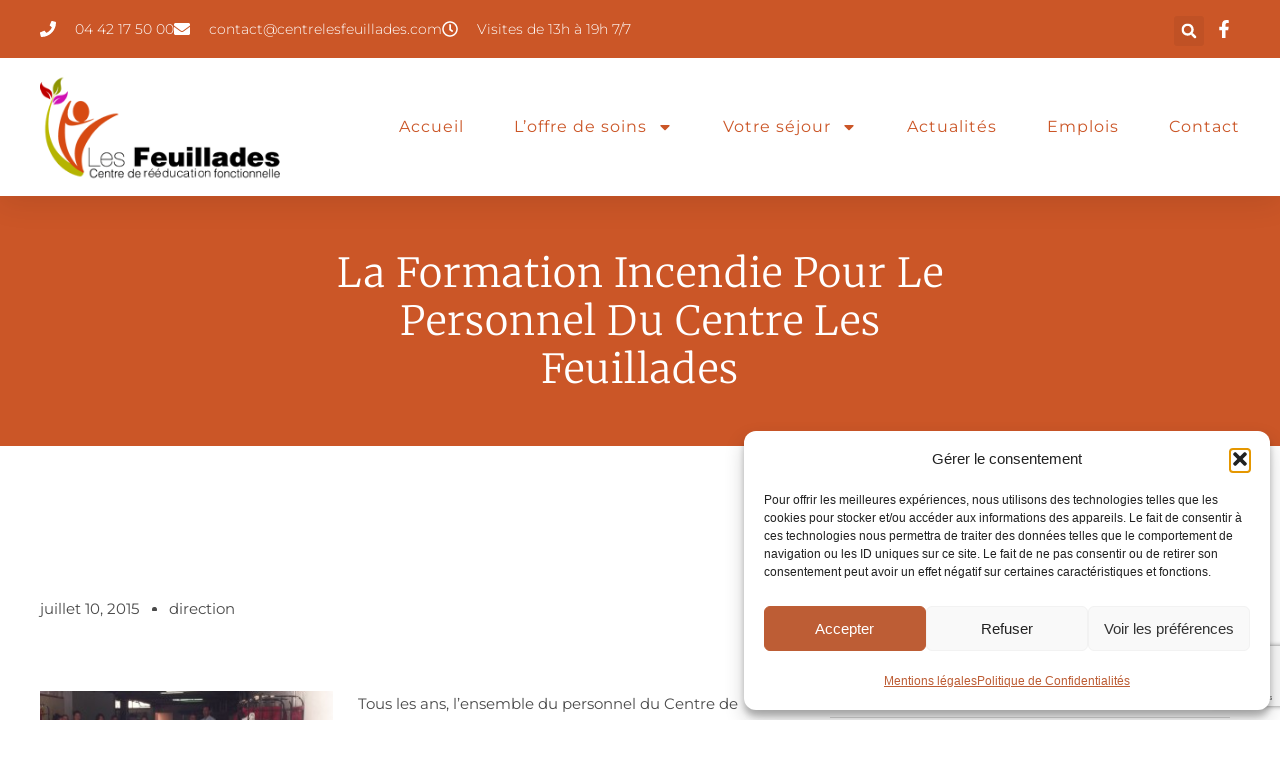

--- FILE ---
content_type: text/html; charset=UTF-8
request_url: https://www.lesfeuillades.com/la-formation-incendie-pour-le-personnel-du-centre-les-feuillades/
body_size: 33510
content:
<!DOCTYPE html>
<html lang="fr-FR">
<head>
	<meta charset="UTF-8">
	<meta name="viewport" content="width=device-width, initial-scale=1.0, viewport-fit=cover" />		<meta name='robots' content='index, follow, max-image-preview:large, max-snippet:-1, max-video-preview:-1' />

	<!-- This site is optimized with the Yoast SEO plugin v26.6 - https://yoast.com/wordpress/plugins/seo/ -->
	<title>La Formation incendie pour le personnel du Centre Les Feuillades - Centre Les Feuillades</title>
	<link rel="canonical" href="https://www.lesfeuillades.com/la-formation-incendie-pour-le-personnel-du-centre-les-feuillades/" />
	<meta property="og:locale" content="fr_FR" />
	<meta property="og:type" content="article" />
	<meta property="og:title" content="La Formation incendie pour le personnel du Centre Les Feuillades - Centre Les Feuillades" />
	<meta property="og:description" content="Tous les ans, l’ensemble du personnel du Centre de rééducation Les Feuillades suit la formation incendie dispensée par le Responsable de la sécurité du bâtiment, Monsieur Roland NICOLAS. Lundi dernier, Mr Patrick ARDIZZONI, Directeur de l&rsquo;établisement, s’est joint au personnel. Ces formations permettent de savoir réagir face à un départ de feu, lancer une alerte&hellip; Poursuivre la lecture La Formation incendie pour le personnel du Centre Les Feuillades" />
	<meta property="og:url" content="https://www.lesfeuillades.com/la-formation-incendie-pour-le-personnel-du-centre-les-feuillades/" />
	<meta property="og:site_name" content="Centre Les Feuillades" />
	<meta property="article:publisher" content="https://www.facebook.com/lesfeuillades" />
	<meta property="article:published_time" content="2015-07-10T12:03:17+00:00" />
	<meta property="article:modified_time" content="2015-09-01T22:43:30+00:00" />
	<meta name="author" content="direction" />
	<meta name="twitter:card" content="summary_large_image" />
	<meta name="twitter:image" content="https://www.lesfeuillades.com/wp-content/uploads/2015/07/formation-incendie-2.jpg" />
	<meta name="twitter:label1" content="Écrit par" />
	<meta name="twitter:data1" content="direction" />
	<script type="application/ld+json" class="yoast-schema-graph">{"@context":"https://schema.org","@graph":[{"@type":"Article","@id":"https://www.lesfeuillades.com/la-formation-incendie-pour-le-personnel-du-centre-les-feuillades/#article","isPartOf":{"@id":"https://www.lesfeuillades.com/la-formation-incendie-pour-le-personnel-du-centre-les-feuillades/"},"author":{"name":"direction","@id":"https://www.lesfeuillades.com/#/schema/person/f24c37d81409202583ceed60f17eaaa7"},"headline":"La Formation incendie pour le personnel du Centre Les Feuillades","datePublished":"2015-07-10T12:03:17+00:00","dateModified":"2015-09-01T22:43:30+00:00","mainEntityOfPage":{"@id":"https://www.lesfeuillades.com/la-formation-incendie-pour-le-personnel-du-centre-les-feuillades/"},"wordCount":81,"publisher":{"@id":"https://www.lesfeuillades.com/#organization"},"image":{"@id":"https://www.lesfeuillades.com/la-formation-incendie-pour-le-personnel-du-centre-les-feuillades/#primaryimage"},"thumbnailUrl":"https://www.lesfeuillades.com/wp-content/uploads/2015/07/formation-incendie-2.jpg","articleSection":["Actualités"],"inLanguage":"fr-FR"},{"@type":"WebPage","@id":"https://www.lesfeuillades.com/la-formation-incendie-pour-le-personnel-du-centre-les-feuillades/","url":"https://www.lesfeuillades.com/la-formation-incendie-pour-le-personnel-du-centre-les-feuillades/","name":"La Formation incendie pour le personnel du Centre Les Feuillades - Centre Les Feuillades","isPartOf":{"@id":"https://www.lesfeuillades.com/#website"},"primaryImageOfPage":{"@id":"https://www.lesfeuillades.com/la-formation-incendie-pour-le-personnel-du-centre-les-feuillades/#primaryimage"},"image":{"@id":"https://www.lesfeuillades.com/la-formation-incendie-pour-le-personnel-du-centre-les-feuillades/#primaryimage"},"thumbnailUrl":"https://www.lesfeuillades.com/wp-content/uploads/2015/07/formation-incendie-2.jpg","datePublished":"2015-07-10T12:03:17+00:00","dateModified":"2015-09-01T22:43:30+00:00","inLanguage":"fr-FR","potentialAction":[{"@type":"ReadAction","target":["https://www.lesfeuillades.com/la-formation-incendie-pour-le-personnel-du-centre-les-feuillades/"]}]},{"@type":"ImageObject","inLanguage":"fr-FR","@id":"https://www.lesfeuillades.com/la-formation-incendie-pour-le-personnel-du-centre-les-feuillades/#primaryimage","url":"https://www.lesfeuillades.com/wp-content/uploads/2015/07/formation-incendie-2.jpg","contentUrl":"https://www.lesfeuillades.com/wp-content/uploads/2015/07/formation-incendie-2.jpg","width":1710,"height":865},{"@type":"WebSite","@id":"https://www.lesfeuillades.com/#website","url":"https://www.lesfeuillades.com/","name":"Centre Les Feuillades","description":"Centre de rééducation fonctionnelle - Aix en Provence","publisher":{"@id":"https://www.lesfeuillades.com/#organization"},"potentialAction":[{"@type":"SearchAction","target":{"@type":"EntryPoint","urlTemplate":"https://www.lesfeuillades.com/?s={search_term_string}"},"query-input":{"@type":"PropertyValueSpecification","valueRequired":true,"valueName":"search_term_string"}}],"inLanguage":"fr-FR"},{"@type":"Organization","@id":"https://www.lesfeuillades.com/#organization","name":"Centre Les Feuillades","url":"https://www.lesfeuillades.com/","logo":{"@type":"ImageObject","inLanguage":"fr-FR","@id":"https://www.lesfeuillades.com/#/schema/logo/image/","url":"https://www.lesfeuillades.com/wp-content/uploads/2024/03/logo_feuillades.png","contentUrl":"https://www.lesfeuillades.com/wp-content/uploads/2024/03/logo_feuillades.png","width":266,"height":120,"caption":"Centre Les Feuillades"},"image":{"@id":"https://www.lesfeuillades.com/#/schema/logo/image/"},"sameAs":["https://www.facebook.com/lesfeuillades"]},{"@type":"Person","@id":"https://www.lesfeuillades.com/#/schema/person/f24c37d81409202583ceed60f17eaaa7","name":"direction","url":"https://www.lesfeuillades.com/author/direction/"}]}</script>
	<!-- / Yoast SEO plugin. -->


<link rel='dns-prefetch' href='//www.googletagmanager.com' />
<link rel="alternate" title="oEmbed (JSON)" type="application/json+oembed" href="https://www.lesfeuillades.com/wp-json/oembed/1.0/embed?url=https%3A%2F%2Fwww.lesfeuillades.com%2Fla-formation-incendie-pour-le-personnel-du-centre-les-feuillades%2F" />
<link rel="alternate" title="oEmbed (XML)" type="text/xml+oembed" href="https://www.lesfeuillades.com/wp-json/oembed/1.0/embed?url=https%3A%2F%2Fwww.lesfeuillades.com%2Fla-formation-incendie-pour-le-personnel-du-centre-les-feuillades%2F&#038;format=xml" />
<style id='wp-img-auto-sizes-contain-inline-css'>
img:is([sizes=auto i],[sizes^="auto," i]){contain-intrinsic-size:3000px 1500px}
/*# sourceURL=wp-img-auto-sizes-contain-inline-css */
</style>

<style id='wp-emoji-styles-inline-css'>

	img.wp-smiley, img.emoji {
		display: inline !important;
		border: none !important;
		box-shadow: none !important;
		height: 1em !important;
		width: 1em !important;
		margin: 0 0.07em !important;
		vertical-align: -0.1em !important;
		background: none !important;
		padding: 0 !important;
	}
/*# sourceURL=wp-emoji-styles-inline-css */
</style>
<link rel='stylesheet' id='wp-block-library-css' href='https://www.lesfeuillades.com/wp-includes/css/dist/block-library/style.min.css?ver=66c1ef26bbdf8de0e4c6eaeb7dd4eadd' media='all' />
<style id='wp-block-library-theme-inline-css'>
.wp-block-audio :where(figcaption){color:#555;font-size:13px;text-align:center}.is-dark-theme .wp-block-audio :where(figcaption){color:#ffffffa6}.wp-block-audio{margin:0 0 1em}.wp-block-code{border:1px solid #ccc;border-radius:4px;font-family:Menlo,Consolas,monaco,monospace;padding:.8em 1em}.wp-block-embed :where(figcaption){color:#555;font-size:13px;text-align:center}.is-dark-theme .wp-block-embed :where(figcaption){color:#ffffffa6}.wp-block-embed{margin:0 0 1em}.blocks-gallery-caption{color:#555;font-size:13px;text-align:center}.is-dark-theme .blocks-gallery-caption{color:#ffffffa6}:root :where(.wp-block-image figcaption){color:#555;font-size:13px;text-align:center}.is-dark-theme :root :where(.wp-block-image figcaption){color:#ffffffa6}.wp-block-image{margin:0 0 1em}.wp-block-pullquote{border-bottom:4px solid;border-top:4px solid;color:currentColor;margin-bottom:1.75em}.wp-block-pullquote :where(cite),.wp-block-pullquote :where(footer),.wp-block-pullquote__citation{color:currentColor;font-size:.8125em;font-style:normal;text-transform:uppercase}.wp-block-quote{border-left:.25em solid;margin:0 0 1.75em;padding-left:1em}.wp-block-quote cite,.wp-block-quote footer{color:currentColor;font-size:.8125em;font-style:normal;position:relative}.wp-block-quote:where(.has-text-align-right){border-left:none;border-right:.25em solid;padding-left:0;padding-right:1em}.wp-block-quote:where(.has-text-align-center){border:none;padding-left:0}.wp-block-quote.is-large,.wp-block-quote.is-style-large,.wp-block-quote:where(.is-style-plain){border:none}.wp-block-search .wp-block-search__label{font-weight:700}.wp-block-search__button{border:1px solid #ccc;padding:.375em .625em}:where(.wp-block-group.has-background){padding:1.25em 2.375em}.wp-block-separator.has-css-opacity{opacity:.4}.wp-block-separator{border:none;border-bottom:2px solid;margin-left:auto;margin-right:auto}.wp-block-separator.has-alpha-channel-opacity{opacity:1}.wp-block-separator:not(.is-style-wide):not(.is-style-dots){width:100px}.wp-block-separator.has-background:not(.is-style-dots){border-bottom:none;height:1px}.wp-block-separator.has-background:not(.is-style-wide):not(.is-style-dots){height:2px}.wp-block-table{margin:0 0 1em}.wp-block-table td,.wp-block-table th{word-break:normal}.wp-block-table :where(figcaption){color:#555;font-size:13px;text-align:center}.is-dark-theme .wp-block-table :where(figcaption){color:#ffffffa6}.wp-block-video :where(figcaption){color:#555;font-size:13px;text-align:center}.is-dark-theme .wp-block-video :where(figcaption){color:#ffffffa6}.wp-block-video{margin:0 0 1em}:root :where(.wp-block-template-part.has-background){margin-bottom:0;margin-top:0;padding:1.25em 2.375em}
/*# sourceURL=/wp-includes/css/dist/block-library/theme.min.css */
</style>
<style id='classic-theme-styles-inline-css'>
/*! This file is auto-generated */
.wp-block-button__link{color:#fff;background-color:#32373c;border-radius:9999px;box-shadow:none;text-decoration:none;padding:calc(.667em + 2px) calc(1.333em + 2px);font-size:1.125em}.wp-block-file__button{background:#32373c;color:#fff;text-decoration:none}
/*# sourceURL=/wp-includes/css/classic-themes.min.css */
</style>
<link rel='stylesheet' id='twenty-twenty-one-custom-color-overrides-css' href='https://www.lesfeuillades.com/wp-content/themes/twentytwentyone/assets/css/custom-color-overrides.css?ver=2.7' media='all' />
<style id='global-styles-inline-css'>
:root{--wp--preset--aspect-ratio--square: 1;--wp--preset--aspect-ratio--4-3: 4/3;--wp--preset--aspect-ratio--3-4: 3/4;--wp--preset--aspect-ratio--3-2: 3/2;--wp--preset--aspect-ratio--2-3: 2/3;--wp--preset--aspect-ratio--16-9: 16/9;--wp--preset--aspect-ratio--9-16: 9/16;--wp--preset--color--black: #000000;--wp--preset--color--cyan-bluish-gray: #abb8c3;--wp--preset--color--white: #FFFFFF;--wp--preset--color--pale-pink: #f78da7;--wp--preset--color--vivid-red: #cf2e2e;--wp--preset--color--luminous-vivid-orange: #ff6900;--wp--preset--color--luminous-vivid-amber: #fcb900;--wp--preset--color--light-green-cyan: #7bdcb5;--wp--preset--color--vivid-green-cyan: #00d084;--wp--preset--color--pale-cyan-blue: #8ed1fc;--wp--preset--color--vivid-cyan-blue: #0693e3;--wp--preset--color--vivid-purple: #9b51e0;--wp--preset--color--dark-gray: #28303D;--wp--preset--color--gray: #39414D;--wp--preset--color--green: #D1E4DD;--wp--preset--color--blue: #D1DFE4;--wp--preset--color--purple: #D1D1E4;--wp--preset--color--red: #E4D1D1;--wp--preset--color--orange: #E4DAD1;--wp--preset--color--yellow: #EEEADD;--wp--preset--gradient--vivid-cyan-blue-to-vivid-purple: linear-gradient(135deg,rgb(6,147,227) 0%,rgb(155,81,224) 100%);--wp--preset--gradient--light-green-cyan-to-vivid-green-cyan: linear-gradient(135deg,rgb(122,220,180) 0%,rgb(0,208,130) 100%);--wp--preset--gradient--luminous-vivid-amber-to-luminous-vivid-orange: linear-gradient(135deg,rgb(252,185,0) 0%,rgb(255,105,0) 100%);--wp--preset--gradient--luminous-vivid-orange-to-vivid-red: linear-gradient(135deg,rgb(255,105,0) 0%,rgb(207,46,46) 100%);--wp--preset--gradient--very-light-gray-to-cyan-bluish-gray: linear-gradient(135deg,rgb(238,238,238) 0%,rgb(169,184,195) 100%);--wp--preset--gradient--cool-to-warm-spectrum: linear-gradient(135deg,rgb(74,234,220) 0%,rgb(151,120,209) 20%,rgb(207,42,186) 40%,rgb(238,44,130) 60%,rgb(251,105,98) 80%,rgb(254,248,76) 100%);--wp--preset--gradient--blush-light-purple: linear-gradient(135deg,rgb(255,206,236) 0%,rgb(152,150,240) 100%);--wp--preset--gradient--blush-bordeaux: linear-gradient(135deg,rgb(254,205,165) 0%,rgb(254,45,45) 50%,rgb(107,0,62) 100%);--wp--preset--gradient--luminous-dusk: linear-gradient(135deg,rgb(255,203,112) 0%,rgb(199,81,192) 50%,rgb(65,88,208) 100%);--wp--preset--gradient--pale-ocean: linear-gradient(135deg,rgb(255,245,203) 0%,rgb(182,227,212) 50%,rgb(51,167,181) 100%);--wp--preset--gradient--electric-grass: linear-gradient(135deg,rgb(202,248,128) 0%,rgb(113,206,126) 100%);--wp--preset--gradient--midnight: linear-gradient(135deg,rgb(2,3,129) 0%,rgb(40,116,252) 100%);--wp--preset--gradient--purple-to-yellow: linear-gradient(160deg, #D1D1E4 0%, #EEEADD 100%);--wp--preset--gradient--yellow-to-purple: linear-gradient(160deg, #EEEADD 0%, #D1D1E4 100%);--wp--preset--gradient--green-to-yellow: linear-gradient(160deg, #D1E4DD 0%, #EEEADD 100%);--wp--preset--gradient--yellow-to-green: linear-gradient(160deg, #EEEADD 0%, #D1E4DD 100%);--wp--preset--gradient--red-to-yellow: linear-gradient(160deg, #E4D1D1 0%, #EEEADD 100%);--wp--preset--gradient--yellow-to-red: linear-gradient(160deg, #EEEADD 0%, #E4D1D1 100%);--wp--preset--gradient--purple-to-red: linear-gradient(160deg, #D1D1E4 0%, #E4D1D1 100%);--wp--preset--gradient--red-to-purple: linear-gradient(160deg, #E4D1D1 0%, #D1D1E4 100%);--wp--preset--font-size--small: 18px;--wp--preset--font-size--medium: 20px;--wp--preset--font-size--large: 24px;--wp--preset--font-size--x-large: 42px;--wp--preset--font-size--extra-small: 16px;--wp--preset--font-size--normal: 20px;--wp--preset--font-size--extra-large: 40px;--wp--preset--font-size--huge: 96px;--wp--preset--font-size--gigantic: 144px;--wp--preset--spacing--20: 0.44rem;--wp--preset--spacing--30: 0.67rem;--wp--preset--spacing--40: 1rem;--wp--preset--spacing--50: 1.5rem;--wp--preset--spacing--60: 2.25rem;--wp--preset--spacing--70: 3.38rem;--wp--preset--spacing--80: 5.06rem;--wp--preset--shadow--natural: 6px 6px 9px rgba(0, 0, 0, 0.2);--wp--preset--shadow--deep: 12px 12px 50px rgba(0, 0, 0, 0.4);--wp--preset--shadow--sharp: 6px 6px 0px rgba(0, 0, 0, 0.2);--wp--preset--shadow--outlined: 6px 6px 0px -3px rgb(255, 255, 255), 6px 6px rgb(0, 0, 0);--wp--preset--shadow--crisp: 6px 6px 0px rgb(0, 0, 0);}:where(.is-layout-flex){gap: 0.5em;}:where(.is-layout-grid){gap: 0.5em;}body .is-layout-flex{display: flex;}.is-layout-flex{flex-wrap: wrap;align-items: center;}.is-layout-flex > :is(*, div){margin: 0;}body .is-layout-grid{display: grid;}.is-layout-grid > :is(*, div){margin: 0;}:where(.wp-block-columns.is-layout-flex){gap: 2em;}:where(.wp-block-columns.is-layout-grid){gap: 2em;}:where(.wp-block-post-template.is-layout-flex){gap: 1.25em;}:where(.wp-block-post-template.is-layout-grid){gap: 1.25em;}.has-black-color{color: var(--wp--preset--color--black) !important;}.has-cyan-bluish-gray-color{color: var(--wp--preset--color--cyan-bluish-gray) !important;}.has-white-color{color: var(--wp--preset--color--white) !important;}.has-pale-pink-color{color: var(--wp--preset--color--pale-pink) !important;}.has-vivid-red-color{color: var(--wp--preset--color--vivid-red) !important;}.has-luminous-vivid-orange-color{color: var(--wp--preset--color--luminous-vivid-orange) !important;}.has-luminous-vivid-amber-color{color: var(--wp--preset--color--luminous-vivid-amber) !important;}.has-light-green-cyan-color{color: var(--wp--preset--color--light-green-cyan) !important;}.has-vivid-green-cyan-color{color: var(--wp--preset--color--vivid-green-cyan) !important;}.has-pale-cyan-blue-color{color: var(--wp--preset--color--pale-cyan-blue) !important;}.has-vivid-cyan-blue-color{color: var(--wp--preset--color--vivid-cyan-blue) !important;}.has-vivid-purple-color{color: var(--wp--preset--color--vivid-purple) !important;}.has-black-background-color{background-color: var(--wp--preset--color--black) !important;}.has-cyan-bluish-gray-background-color{background-color: var(--wp--preset--color--cyan-bluish-gray) !important;}.has-white-background-color{background-color: var(--wp--preset--color--white) !important;}.has-pale-pink-background-color{background-color: var(--wp--preset--color--pale-pink) !important;}.has-vivid-red-background-color{background-color: var(--wp--preset--color--vivid-red) !important;}.has-luminous-vivid-orange-background-color{background-color: var(--wp--preset--color--luminous-vivid-orange) !important;}.has-luminous-vivid-amber-background-color{background-color: var(--wp--preset--color--luminous-vivid-amber) !important;}.has-light-green-cyan-background-color{background-color: var(--wp--preset--color--light-green-cyan) !important;}.has-vivid-green-cyan-background-color{background-color: var(--wp--preset--color--vivid-green-cyan) !important;}.has-pale-cyan-blue-background-color{background-color: var(--wp--preset--color--pale-cyan-blue) !important;}.has-vivid-cyan-blue-background-color{background-color: var(--wp--preset--color--vivid-cyan-blue) !important;}.has-vivid-purple-background-color{background-color: var(--wp--preset--color--vivid-purple) !important;}.has-black-border-color{border-color: var(--wp--preset--color--black) !important;}.has-cyan-bluish-gray-border-color{border-color: var(--wp--preset--color--cyan-bluish-gray) !important;}.has-white-border-color{border-color: var(--wp--preset--color--white) !important;}.has-pale-pink-border-color{border-color: var(--wp--preset--color--pale-pink) !important;}.has-vivid-red-border-color{border-color: var(--wp--preset--color--vivid-red) !important;}.has-luminous-vivid-orange-border-color{border-color: var(--wp--preset--color--luminous-vivid-orange) !important;}.has-luminous-vivid-amber-border-color{border-color: var(--wp--preset--color--luminous-vivid-amber) !important;}.has-light-green-cyan-border-color{border-color: var(--wp--preset--color--light-green-cyan) !important;}.has-vivid-green-cyan-border-color{border-color: var(--wp--preset--color--vivid-green-cyan) !important;}.has-pale-cyan-blue-border-color{border-color: var(--wp--preset--color--pale-cyan-blue) !important;}.has-vivid-cyan-blue-border-color{border-color: var(--wp--preset--color--vivid-cyan-blue) !important;}.has-vivid-purple-border-color{border-color: var(--wp--preset--color--vivid-purple) !important;}.has-vivid-cyan-blue-to-vivid-purple-gradient-background{background: var(--wp--preset--gradient--vivid-cyan-blue-to-vivid-purple) !important;}.has-light-green-cyan-to-vivid-green-cyan-gradient-background{background: var(--wp--preset--gradient--light-green-cyan-to-vivid-green-cyan) !important;}.has-luminous-vivid-amber-to-luminous-vivid-orange-gradient-background{background: var(--wp--preset--gradient--luminous-vivid-amber-to-luminous-vivid-orange) !important;}.has-luminous-vivid-orange-to-vivid-red-gradient-background{background: var(--wp--preset--gradient--luminous-vivid-orange-to-vivid-red) !important;}.has-very-light-gray-to-cyan-bluish-gray-gradient-background{background: var(--wp--preset--gradient--very-light-gray-to-cyan-bluish-gray) !important;}.has-cool-to-warm-spectrum-gradient-background{background: var(--wp--preset--gradient--cool-to-warm-spectrum) !important;}.has-blush-light-purple-gradient-background{background: var(--wp--preset--gradient--blush-light-purple) !important;}.has-blush-bordeaux-gradient-background{background: var(--wp--preset--gradient--blush-bordeaux) !important;}.has-luminous-dusk-gradient-background{background: var(--wp--preset--gradient--luminous-dusk) !important;}.has-pale-ocean-gradient-background{background: var(--wp--preset--gradient--pale-ocean) !important;}.has-electric-grass-gradient-background{background: var(--wp--preset--gradient--electric-grass) !important;}.has-midnight-gradient-background{background: var(--wp--preset--gradient--midnight) !important;}.has-small-font-size{font-size: var(--wp--preset--font-size--small) !important;}.has-medium-font-size{font-size: var(--wp--preset--font-size--medium) !important;}.has-large-font-size{font-size: var(--wp--preset--font-size--large) !important;}.has-x-large-font-size{font-size: var(--wp--preset--font-size--x-large) !important;}
:where(.wp-block-post-template.is-layout-flex){gap: 1.25em;}:where(.wp-block-post-template.is-layout-grid){gap: 1.25em;}
:where(.wp-block-term-template.is-layout-flex){gap: 1.25em;}:where(.wp-block-term-template.is-layout-grid){gap: 1.25em;}
:where(.wp-block-columns.is-layout-flex){gap: 2em;}:where(.wp-block-columns.is-layout-grid){gap: 2em;}
:root :where(.wp-block-pullquote){font-size: 1.5em;line-height: 1.6;}
/*# sourceURL=global-styles-inline-css */
</style>
<link rel='stylesheet' id='twe-preview-css' href='https://www.lesfeuillades.com/wp-content/plugins/3r-elementor-timeline-widget/assets/css/style.css?ver=66c1ef26bbdf8de0e4c6eaeb7dd4eadd' media='all' />
<link rel='stylesheet' id='cmplz-general-css' href='https://www.lesfeuillades.com/wp-content/plugins/complianz-gdpr/assets/css/cookieblocker.min.css?ver=1766159915' media='all' />
<link rel='stylesheet' id='twenty-twenty-one-style-css' href='https://www.lesfeuillades.com/wp-content/themes/twentytwentyone/style.css?ver=2.7' media='all' />
<link rel='stylesheet' id='twenty-twenty-one-print-style-css' href='https://www.lesfeuillades.com/wp-content/themes/twentytwentyone/assets/css/print.css?ver=2.7' media='print' />
<link rel='stylesheet' id='elementor-frontend-css' href='https://www.lesfeuillades.com/wp-content/plugins/elementor/assets/css/frontend.min.css?ver=3.33.6' media='all' />
<style id='elementor-frontend-inline-css'>
.elementor-kit-3095{--e-global-color-primary:#CB5627;--e-global-color-secondary:#B6B500;--e-global-color-text:#4A4A4A;--e-global-color-accent:#D3BE90;--e-global-color-17794e9:#FFFFFF;--e-global-color-59840b4:#FFFFFF;--e-global-color-9806251:#00000000;--e-global-color-e67448b:#211F40AB;--e-global-color-60b35d2:#211F405C;--e-global-color-5136fff:#D7D7D7;--e-global-color-972587f:#FFFFFF33;--e-global-color-e7c5d7a:#000000CC;--e-global-typography-primary-font-family:"Merriweather";--e-global-typography-primary-font-size:50px;--e-global-typography-primary-font-weight:300;--e-global-typography-primary-text-transform:capitalize;--e-global-typography-primary-line-height:1.4em;--e-global-typography-primary-letter-spacing:1px;--e-global-typography-secondary-font-family:"Montserrat";--e-global-typography-secondary-font-size:18px;--e-global-typography-secondary-font-weight:300;--e-global-typography-secondary-text-transform:capitalize;--e-global-typography-text-font-family:"Montserrat";--e-global-typography-text-font-size:15px;--e-global-typography-text-font-weight:400;--e-global-typography-text-font-style:normal;--e-global-typography-accent-font-family:"Montserrat";--e-global-typography-accent-font-size:16px;--e-global-typography-accent-font-weight:400;--e-global-typography-accent-text-transform:capitalize;--e-global-typography-1b131ce-font-family:"Montserrat";--e-global-typography-1b131ce-font-size:14px;--e-global-typography-1b131ce-font-weight:300;--e-global-typography-1b131ce-font-style:normal;--e-global-typography-7eabbf1-font-family:"Merriweather";--e-global-typography-7eabbf1-font-size:75px;--e-global-typography-7eabbf1-font-weight:100;--e-global-typography-7eabbf1-text-transform:capitalize;--e-global-typography-7eabbf1-line-height:1.2em;--e-global-typography-e061a7d-font-family:"Montserrat";--e-global-typography-e061a7d-font-size:45px;--e-global-typography-e061a7d-font-weight:700;--e-global-typography-cc5421e-font-family:"Montserrat";--e-global-typography-cc5421e-font-size:20px;--e-global-typography-cc5421e-font-weight:600;--e-global-typography-cc5421e-text-transform:capitalize;--e-global-typography-f0fbaa9-font-family:"Montserrat";--e-global-typography-f0fbaa9-font-size:24px;--e-global-typography-f0fbaa9-font-weight:300;--e-global-typography-f0fbaa9-text-transform:capitalize;--e-global-typography-41f77b9-font-family:"Montserrat";--e-global-typography-41f77b9-font-size:20px;--e-global-typography-41f77b9-font-weight:400;--e-global-typography-41f77b9-text-transform:capitalize;--e-global-typography-41f77b9-font-style:normal;--e-global-typography-41f77b9-line-height:1.4em;--e-global-typography-fd38e56-font-family:"Merriweather";--e-global-typography-fd38e56-font-size:20px;--e-global-typography-fd38e56-font-weight:300;--e-global-typography-fd38e56-text-transform:capitalize;--e-global-typography-fd38e56-line-height:1.4em;--e-global-typography-c2de1d2-font-family:"Montserrat";--e-global-typography-c2de1d2-font-size:18px;--e-global-typography-c2de1d2-font-weight:300;--e-global-typography-c2de1d2-text-transform:capitalize;--e-global-typography-db478c5-font-family:"Merriweather";--e-global-typography-db478c5-font-size:40px;--e-global-typography-db478c5-font-weight:100;--e-global-typography-db478c5-text-transform:capitalize;--e-global-typography-db478c5-line-height:1.2em;--e-global-typography-2fd7a95-font-family:"Merriweather";--e-global-typography-2fd7a95-font-size:25px;--e-global-typography-2fd7a95-font-weight:300;--e-global-typography-2fd7a95-text-transform:capitalize;--e-global-typography-2fd7a95-line-height:1.4em;--e-global-typography-a1176a9-font-family:"Montserrat";--e-global-typography-a1176a9-font-size:18px;--e-global-typography-a1176a9-font-weight:500;--e-global-typography-a1176a9-text-transform:capitalize;--e-global-typography-a1176a9-line-height:1.2em;--e-global-typography-0fb681b-font-family:"Montserrat";--e-global-typography-0fb681b-font-size:18px;--e-global-typography-0fb681b-text-decoration:underline;background-color:var( --e-global-color-17794e9 );}.elementor-kit-3095 e-page-transition{background-color:#FFBC7D;}.elementor-section.elementor-section-boxed > .elementor-container{max-width:1200px;}.e-con{--container-max-width:1200px;}.elementor-widget:not(:last-child){margin-block-end:20px;}.elementor-element{--widgets-spacing:20px 20px;--widgets-spacing-row:20px;--widgets-spacing-column:20px;}{}h1.entry-title{display:var(--page-title-display);}@media(max-width:1024px){.elementor-kit-3095{--e-global-typography-primary-font-size:38px;--e-global-typography-1b131ce-font-size:12px;--e-global-typography-7eabbf1-font-size:60px;--e-global-typography-e061a7d-font-size:34px;--e-global-typography-f0fbaa9-font-size:20px;--e-global-typography-41f77b9-font-size:18px;--e-global-typography-db478c5-font-size:60px;}.elementor-section.elementor-section-boxed > .elementor-container{max-width:1024px;}.e-con{--container-max-width:1024px;}}@media(max-width:767px){.elementor-kit-3095{--e-global-typography-7eabbf1-font-size:45px;--e-global-typography-fd38e56-font-size:16px;--e-global-typography-db478c5-font-size:45px;--e-global-typography-2fd7a95-font-size:16px;}.elementor-section.elementor-section-boxed > .elementor-container{max-width:767px;}.e-con{--container-max-width:767px;}}
.elementor-3113 .elementor-element.elementor-element-310afa99{box-shadow:0px 5px 30px 0px rgba(0,0,0,0.1);z-index:10;}.elementor-3113 .elementor-element.elementor-element-11ffc075 > .elementor-element-populated{padding:0px 0px 0px 0px;}.elementor-3113 .elementor-element.elementor-element-6d147b20:not(.elementor-motion-effects-element-type-background), .elementor-3113 .elementor-element.elementor-element-6d147b20 > .elementor-motion-effects-container > .elementor-motion-effects-layer{background-color:#CB5627;}.elementor-3113 .elementor-element.elementor-element-6d147b20{transition:background 0.3s, border 0.3s, border-radius 0.3s, box-shadow 0.3s;margin-top:0px;margin-bottom:0px;padding:12px 0px 12px 0px;}.elementor-3113 .elementor-element.elementor-element-6d147b20 > .elementor-background-overlay{transition:background 0.3s, border-radius 0.3s, opacity 0.3s;}.elementor-bc-flex-widget .elementor-3113 .elementor-element.elementor-element-70d928c5.elementor-column .elementor-widget-wrap{align-items:center;}.elementor-3113 .elementor-element.elementor-element-70d928c5.elementor-column.elementor-element[data-element_type="column"] > .elementor-widget-wrap.elementor-element-populated{align-content:center;align-items:center;}.elementor-3113 .elementor-element.elementor-element-70d928c5 > .elementor-element-populated{padding:0px 0px 0px 0px;}.elementor-widget-icon-list .elementor-icon-list-item:not(:last-child):after{border-color:var( --e-global-color-text );}.elementor-widget-icon-list .elementor-icon-list-icon i{color:var( --e-global-color-primary );}.elementor-widget-icon-list .elementor-icon-list-icon svg{fill:var( --e-global-color-primary );}.elementor-widget-icon-list .elementor-icon-list-item > .elementor-icon-list-text, .elementor-widget-icon-list .elementor-icon-list-item > a{font-family:var( --e-global-typography-text-font-family ), Sans-serif;font-size:var( --e-global-typography-text-font-size );font-weight:var( --e-global-typography-text-font-weight );font-style:var( --e-global-typography-text-font-style );}.elementor-widget-icon-list .elementor-icon-list-text{color:var( --e-global-color-secondary );}.elementor-3113 .elementor-element.elementor-element-45617706 .elementor-icon-list-items:not(.elementor-inline-items) .elementor-icon-list-item:not(:last-child){padding-block-end:calc(30px/2);}.elementor-3113 .elementor-element.elementor-element-45617706 .elementor-icon-list-items:not(.elementor-inline-items) .elementor-icon-list-item:not(:first-child){margin-block-start:calc(30px/2);}.elementor-3113 .elementor-element.elementor-element-45617706 .elementor-icon-list-items.elementor-inline-items .elementor-icon-list-item{margin-inline:calc(30px/2);}.elementor-3113 .elementor-element.elementor-element-45617706 .elementor-icon-list-items.elementor-inline-items{margin-inline:calc(-30px/2);}.elementor-3113 .elementor-element.elementor-element-45617706 .elementor-icon-list-items.elementor-inline-items .elementor-icon-list-item:after{inset-inline-end:calc(-30px/2);}.elementor-3113 .elementor-element.elementor-element-45617706 .elementor-icon-list-icon i{color:var( --e-global-color-59840b4 );transition:color 0.3s;}.elementor-3113 .elementor-element.elementor-element-45617706 .elementor-icon-list-icon svg{fill:var( --e-global-color-59840b4 );transition:fill 0.3s;}.elementor-3113 .elementor-element.elementor-element-45617706{--e-icon-list-icon-size:16px;--icon-vertical-offset:0px;}.elementor-3113 .elementor-element.elementor-element-45617706 .elementor-icon-list-icon{padding-inline-end:10px;}.elementor-3113 .elementor-element.elementor-element-45617706 .elementor-icon-list-item > .elementor-icon-list-text, .elementor-3113 .elementor-element.elementor-element-45617706 .elementor-icon-list-item > a{font-family:var( --e-global-typography-1b131ce-font-family ), Sans-serif;font-size:var( --e-global-typography-1b131ce-font-size );font-weight:var( --e-global-typography-1b131ce-font-weight );font-style:var( --e-global-typography-1b131ce-font-style );}.elementor-3113 .elementor-element.elementor-element-45617706 .elementor-icon-list-text{color:var( --e-global-color-59840b4 );transition:color 0.3s;}.elementor-bc-flex-widget .elementor-3113 .elementor-element.elementor-element-4988dbe2.elementor-column .elementor-widget-wrap{align-items:center;}.elementor-3113 .elementor-element.elementor-element-4988dbe2.elementor-column.elementor-element[data-element_type="column"] > .elementor-widget-wrap.elementor-element-populated{align-content:center;align-items:center;}.elementor-3113 .elementor-element.elementor-element-4988dbe2 > .elementor-element-populated{padding:0px 0px 0px 0px;}.elementor-widget-search-form input[type="search"].elementor-search-form__input{font-family:var( --e-global-typography-text-font-family ), Sans-serif;font-size:var( --e-global-typography-text-font-size );font-weight:var( --e-global-typography-text-font-weight );font-style:var( --e-global-typography-text-font-style );}.elementor-widget-search-form .elementor-search-form__input,
					.elementor-widget-search-form .elementor-search-form__icon,
					.elementor-widget-search-form .elementor-lightbox .dialog-lightbox-close-button,
					.elementor-widget-search-form .elementor-lightbox .dialog-lightbox-close-button:hover,
					.elementor-widget-search-form.elementor-search-form--skin-full_screen input[type="search"].elementor-search-form__input{color:var( --e-global-color-text );fill:var( --e-global-color-text );}.elementor-widget-search-form .elementor-search-form__submit{font-family:var( --e-global-typography-text-font-family ), Sans-serif;font-size:var( --e-global-typography-text-font-size );font-weight:var( --e-global-typography-text-font-weight );font-style:var( --e-global-typography-text-font-style );background-color:var( --e-global-color-secondary );}.elementor-3113 .elementor-element.elementor-element-464b5dd5 .elementor-search-form{text-align:right;}.elementor-3113 .elementor-element.elementor-element-464b5dd5 .elementor-search-form__toggle{--e-search-form-toggle-size:30px;--e-search-form-toggle-color:var( --e-global-color-59840b4 );--e-search-form-toggle-icon-size:calc(50em / 100);}.elementor-3113 .elementor-element.elementor-element-464b5dd5.elementor-search-form--skin-full_screen .elementor-search-form__container{background-color:var( --e-global-color-primary );}.elementor-3113 .elementor-element.elementor-element-464b5dd5 input[type="search"].elementor-search-form__input{font-family:var( --e-global-typography-f0fbaa9-font-family ), Sans-serif;font-size:var( --e-global-typography-f0fbaa9-font-size );font-weight:var( --e-global-typography-f0fbaa9-font-weight );text-transform:var( --e-global-typography-f0fbaa9-text-transform );}.elementor-3113 .elementor-element.elementor-element-464b5dd5 .elementor-search-form__input,
					.elementor-3113 .elementor-element.elementor-element-464b5dd5 .elementor-search-form__icon,
					.elementor-3113 .elementor-element.elementor-element-464b5dd5 .elementor-lightbox .dialog-lightbox-close-button,
					.elementor-3113 .elementor-element.elementor-element-464b5dd5 .elementor-lightbox .dialog-lightbox-close-button:hover,
					.elementor-3113 .elementor-element.elementor-element-464b5dd5.elementor-search-form--skin-full_screen input[type="search"].elementor-search-form__input{color:var( --e-global-color-59840b4 );fill:var( --e-global-color-59840b4 );}.elementor-3113 .elementor-element.elementor-element-464b5dd5:not(.elementor-search-form--skin-full_screen) .elementor-search-form__container{border-color:var( --e-global-color-59840b4 );border-radius:0px;}.elementor-3113 .elementor-element.elementor-element-464b5dd5.elementor-search-form--skin-full_screen input[type="search"].elementor-search-form__input{border-color:var( --e-global-color-59840b4 );border-radius:0px;}.elementor-3113 .elementor-element.elementor-element-464b5dd5 .elementor-search-form__toggle:hover{--e-search-form-toggle-color:var( --e-global-color-accent );}.elementor-3113 .elementor-element.elementor-element-464b5dd5 .elementor-search-form__toggle:focus{--e-search-form-toggle-color:var( --e-global-color-accent );}.elementor-bc-flex-widget .elementor-3113 .elementor-element.elementor-element-4fe961e.elementor-column .elementor-widget-wrap{align-items:center;}.elementor-3113 .elementor-element.elementor-element-4fe961e.elementor-column.elementor-element[data-element_type="column"] > .elementor-widget-wrap.elementor-element-populated{align-content:center;align-items:center;}.elementor-3113 .elementor-element.elementor-element-4fe961e > .elementor-widget-wrap > .elementor-widget:not(.elementor-widget__width-auto):not(.elementor-widget__width-initial):not(:last-child):not(.elementor-absolute){margin-bottom:20px;}.elementor-3113 .elementor-element.elementor-element-4fe961e > .elementor-element-populated{padding:0px 0px 0px 0px;}.elementor-3113 .elementor-element.elementor-element-6f95a3cf .elementor-icon-list-items:not(.elementor-inline-items) .elementor-icon-list-item:not(:last-child){padding-block-end:calc(15px/2);}.elementor-3113 .elementor-element.elementor-element-6f95a3cf .elementor-icon-list-items:not(.elementor-inline-items) .elementor-icon-list-item:not(:first-child){margin-block-start:calc(15px/2);}.elementor-3113 .elementor-element.elementor-element-6f95a3cf .elementor-icon-list-items.elementor-inline-items .elementor-icon-list-item{margin-inline:calc(15px/2);}.elementor-3113 .elementor-element.elementor-element-6f95a3cf .elementor-icon-list-items.elementor-inline-items{margin-inline:calc(-15px/2);}.elementor-3113 .elementor-element.elementor-element-6f95a3cf .elementor-icon-list-items.elementor-inline-items .elementor-icon-list-item:after{inset-inline-end:calc(-15px/2);}.elementor-3113 .elementor-element.elementor-element-6f95a3cf .elementor-icon-list-icon i{color:var( --e-global-color-59840b4 );transition:color 0.3s;}.elementor-3113 .elementor-element.elementor-element-6f95a3cf .elementor-icon-list-icon svg{fill:var( --e-global-color-59840b4 );transition:fill 0.3s;}.elementor-3113 .elementor-element.elementor-element-6f95a3cf .elementor-icon-list-item:hover .elementor-icon-list-icon i{color:var( --e-global-color-accent );}.elementor-3113 .elementor-element.elementor-element-6f95a3cf .elementor-icon-list-item:hover .elementor-icon-list-icon svg{fill:var( --e-global-color-accent );}.elementor-3113 .elementor-element.elementor-element-6f95a3cf{--e-icon-list-icon-size:18px;--e-icon-list-icon-align:center;--e-icon-list-icon-margin:0 calc(var(--e-icon-list-icon-size, 1em) * 0.125);--icon-vertical-offset:0px;}.elementor-3113 .elementor-element.elementor-element-6f95a3cf .elementor-icon-list-text{transition:color 0.3s;}.elementor-3113 .elementor-element.elementor-element-1651f790:not(.elementor-motion-effects-element-type-background), .elementor-3113 .elementor-element.elementor-element-1651f790 > .elementor-motion-effects-container > .elementor-motion-effects-layer{background-color:var( --e-global-color-17794e9 );}.elementor-3113 .elementor-element.elementor-element-1651f790{transition:background 0.3s, border 0.3s, border-radius 0.3s, box-shadow 0.3s;margin-top:0px;margin-bottom:0px;padding:15px 0px 15px 0px;}.elementor-3113 .elementor-element.elementor-element-1651f790 > .elementor-background-overlay{transition:background 0.3s, border-radius 0.3s, opacity 0.3s;}.elementor-bc-flex-widget .elementor-3113 .elementor-element.elementor-element-49ff6f39.elementor-column .elementor-widget-wrap{align-items:center;}.elementor-3113 .elementor-element.elementor-element-49ff6f39.elementor-column.elementor-element[data-element_type="column"] > .elementor-widget-wrap.elementor-element-populated{align-content:center;align-items:center;}.elementor-3113 .elementor-element.elementor-element-49ff6f39 > .elementor-element-populated{padding:0px 0px 0px 0px;}.elementor-widget-theme-site-logo .widget-image-caption{color:var( --e-global-color-text );font-family:var( --e-global-typography-text-font-family ), Sans-serif;font-size:var( --e-global-typography-text-font-size );font-weight:var( --e-global-typography-text-font-weight );font-style:var( --e-global-typography-text-font-style );}.elementor-3113 .elementor-element.elementor-element-1bfb3cb5{text-align:left;}.elementor-3113 .elementor-element.elementor-element-1bfb3cb5 img{width:100%;height:80px;object-fit:contain;object-position:center center;}.elementor-bc-flex-widget .elementor-3113 .elementor-element.elementor-element-3daf0daf.elementor-column .elementor-widget-wrap{align-items:center;}.elementor-3113 .elementor-element.elementor-element-3daf0daf.elementor-column.elementor-element[data-element_type="column"] > .elementor-widget-wrap.elementor-element-populated{align-content:center;align-items:center;}.elementor-3113 .elementor-element.elementor-element-3daf0daf > .elementor-element-populated{padding:0px 0px 0px 0px;}.elementor-widget-nav-menu .elementor-nav-menu .elementor-item{font-family:var( --e-global-typography-primary-font-family ), Sans-serif;font-size:var( --e-global-typography-primary-font-size );font-weight:var( --e-global-typography-primary-font-weight );text-transform:var( --e-global-typography-primary-text-transform );line-height:var( --e-global-typography-primary-line-height );letter-spacing:var( --e-global-typography-primary-letter-spacing );}.elementor-widget-nav-menu .elementor-nav-menu--main .elementor-item{color:var( --e-global-color-text );fill:var( --e-global-color-text );}.elementor-widget-nav-menu .elementor-nav-menu--main .elementor-item:hover,
					.elementor-widget-nav-menu .elementor-nav-menu--main .elementor-item.elementor-item-active,
					.elementor-widget-nav-menu .elementor-nav-menu--main .elementor-item.highlighted,
					.elementor-widget-nav-menu .elementor-nav-menu--main .elementor-item:focus{color:var( --e-global-color-accent );fill:var( --e-global-color-accent );}.elementor-widget-nav-menu .elementor-nav-menu--main:not(.e--pointer-framed) .elementor-item:before,
					.elementor-widget-nav-menu .elementor-nav-menu--main:not(.e--pointer-framed) .elementor-item:after{background-color:var( --e-global-color-accent );}.elementor-widget-nav-menu .e--pointer-framed .elementor-item:before,
					.elementor-widget-nav-menu .e--pointer-framed .elementor-item:after{border-color:var( --e-global-color-accent );}.elementor-widget-nav-menu{--e-nav-menu-divider-color:var( --e-global-color-text );}.elementor-widget-nav-menu .elementor-nav-menu--dropdown .elementor-item, .elementor-widget-nav-menu .elementor-nav-menu--dropdown  .elementor-sub-item{font-family:var( --e-global-typography-accent-font-family ), Sans-serif;font-size:var( --e-global-typography-accent-font-size );font-weight:var( --e-global-typography-accent-font-weight );text-transform:var( --e-global-typography-accent-text-transform );}.elementor-3113 .elementor-element.elementor-element-67db542a{width:var( --container-widget-width, 111% );max-width:111%;--container-widget-width:111%;--container-widget-flex-grow:0;--e-nav-menu-horizontal-menu-item-margin:calc( 50px / 2 );}.elementor-3113 .elementor-element.elementor-element-67db542a .elementor-menu-toggle{margin-left:auto;background-color:#ffffff;}.elementor-3113 .elementor-element.elementor-element-67db542a .elementor-nav-menu .elementor-item{font-family:"Montserrat", Sans-serif;font-size:16px;font-weight:400;text-transform:none;}.elementor-3113 .elementor-element.elementor-element-67db542a .elementor-nav-menu--main .elementor-item{color:var( --e-global-color-primary );fill:var( --e-global-color-primary );padding-left:0px;padding-right:0px;}.elementor-3113 .elementor-element.elementor-element-67db542a .elementor-nav-menu--main .elementor-item:hover,
					.elementor-3113 .elementor-element.elementor-element-67db542a .elementor-nav-menu--main .elementor-item.elementor-item-active,
					.elementor-3113 .elementor-element.elementor-element-67db542a .elementor-nav-menu--main .elementor-item.highlighted,
					.elementor-3113 .elementor-element.elementor-element-67db542a .elementor-nav-menu--main .elementor-item:focus{color:#B6B500;fill:#B6B500;}.elementor-3113 .elementor-element.elementor-element-67db542a .elementor-nav-menu--main:not(.e--pointer-framed) .elementor-item:before,
					.elementor-3113 .elementor-element.elementor-element-67db542a .elementor-nav-menu--main:not(.e--pointer-framed) .elementor-item:after{background-color:#B6B500;}.elementor-3113 .elementor-element.elementor-element-67db542a .e--pointer-framed .elementor-item:before,
					.elementor-3113 .elementor-element.elementor-element-67db542a .e--pointer-framed .elementor-item:after{border-color:#B6B500;}.elementor-3113 .elementor-element.elementor-element-67db542a .elementor-nav-menu--main .elementor-item.elementor-item-active{color:#B6B500;}.elementor-3113 .elementor-element.elementor-element-67db542a .e--pointer-framed .elementor-item:before{border-width:0px;}.elementor-3113 .elementor-element.elementor-element-67db542a .e--pointer-framed.e--animation-draw .elementor-item:before{border-width:0 0 0px 0px;}.elementor-3113 .elementor-element.elementor-element-67db542a .e--pointer-framed.e--animation-draw .elementor-item:after{border-width:0px 0px 0 0;}.elementor-3113 .elementor-element.elementor-element-67db542a .e--pointer-framed.e--animation-corners .elementor-item:before{border-width:0px 0 0 0px;}.elementor-3113 .elementor-element.elementor-element-67db542a .e--pointer-framed.e--animation-corners .elementor-item:after{border-width:0 0px 0px 0;}.elementor-3113 .elementor-element.elementor-element-67db542a .e--pointer-underline .elementor-item:after,
					 .elementor-3113 .elementor-element.elementor-element-67db542a .e--pointer-overline .elementor-item:before,
					 .elementor-3113 .elementor-element.elementor-element-67db542a .e--pointer-double-line .elementor-item:before,
					 .elementor-3113 .elementor-element.elementor-element-67db542a .e--pointer-double-line .elementor-item:after{height:0px;}.elementor-3113 .elementor-element.elementor-element-67db542a .elementor-nav-menu--main:not(.elementor-nav-menu--layout-horizontal) .elementor-nav-menu > li:not(:last-child){margin-bottom:50px;}.elementor-3113 .elementor-element.elementor-element-67db542a .elementor-nav-menu--dropdown a, .elementor-3113 .elementor-element.elementor-element-67db542a .elementor-menu-toggle{color:var( --e-global-color-primary );fill:var( --e-global-color-primary );}.elementor-3113 .elementor-element.elementor-element-67db542a .elementor-nav-menu--dropdown a:hover,
					.elementor-3113 .elementor-element.elementor-element-67db542a .elementor-nav-menu--dropdown a:focus,
					.elementor-3113 .elementor-element.elementor-element-67db542a .elementor-nav-menu--dropdown a.elementor-item-active,
					.elementor-3113 .elementor-element.elementor-element-67db542a .elementor-nav-menu--dropdown a.highlighted,
					.elementor-3113 .elementor-element.elementor-element-67db542a .elementor-menu-toggle:hover,
					.elementor-3113 .elementor-element.elementor-element-67db542a .elementor-menu-toggle:focus{color:var( --e-global-color-accent );}.elementor-3113 .elementor-element.elementor-element-67db542a .elementor-nav-menu--dropdown a:hover,
					.elementor-3113 .elementor-element.elementor-element-67db542a .elementor-nav-menu--dropdown a:focus,
					.elementor-3113 .elementor-element.elementor-element-67db542a .elementor-nav-menu--dropdown a.elementor-item-active,
					.elementor-3113 .elementor-element.elementor-element-67db542a .elementor-nav-menu--dropdown a.highlighted{background-color:var( --e-global-color-9806251 );}.elementor-3113 .elementor-element.elementor-element-67db542a .elementor-nav-menu--dropdown a.elementor-item-active{color:var( --e-global-color-accent );background-color:var( --e-global-color-9806251 );}.elementor-3113 .elementor-element.elementor-element-67db542a .elementor-nav-menu--dropdown .elementor-item, .elementor-3113 .elementor-element.elementor-element-67db542a .elementor-nav-menu--dropdown  .elementor-sub-item{font-family:var( --e-global-typography-accent-font-family ), Sans-serif;font-size:var( --e-global-typography-accent-font-size );font-weight:var( --e-global-typography-accent-font-weight );text-transform:var( --e-global-typography-accent-text-transform );}.elementor-3113 .elementor-element.elementor-element-67db542a .elementor-nav-menu--main .elementor-nav-menu--dropdown, .elementor-3113 .elementor-element.elementor-element-67db542a .elementor-nav-menu__container.elementor-nav-menu--dropdown{box-shadow:0px 15px 20px 0px rgba(0,0,0,0.1);}.elementor-3113 .elementor-element.elementor-element-67db542a .elementor-nav-menu--dropdown a{padding-left:10px;padding-right:10px;padding-top:20px;padding-bottom:20px;}.elementor-3113 .elementor-element.elementor-element-67db542a .elementor-nav-menu--main > .elementor-nav-menu > li > .elementor-nav-menu--dropdown, .elementor-3113 .elementor-element.elementor-element-67db542a .elementor-nav-menu__container.elementor-nav-menu--dropdown{margin-top:15px !important;}.elementor-3113 .elementor-element.elementor-element-67db542a div.elementor-menu-toggle{color:#E43700;}.elementor-3113 .elementor-element.elementor-element-67db542a div.elementor-menu-toggle svg{fill:#E43700;}.elementor-theme-builder-content-area{height:400px;}.elementor-location-header:before, .elementor-location-footer:before{content:"";display:table;clear:both;}@media(max-width:1024px){.elementor-3113 .elementor-element.elementor-element-70d928c5 > .elementor-element-populated{padding:15px 15px 15px 15px;}.elementor-widget-icon-list .elementor-icon-list-item > .elementor-icon-list-text, .elementor-widget-icon-list .elementor-icon-list-item > a{font-size:var( --e-global-typography-text-font-size );}.elementor-3113 .elementor-element.elementor-element-45617706 .elementor-icon-list-item > .elementor-icon-list-text, .elementor-3113 .elementor-element.elementor-element-45617706 .elementor-icon-list-item > a{font-size:var( --e-global-typography-1b131ce-font-size );}.elementor-3113 .elementor-element.elementor-element-4988dbe2 > .elementor-element-populated{padding:15px 15px 15px 15px;}.elementor-widget-search-form input[type="search"].elementor-search-form__input{font-size:var( --e-global-typography-text-font-size );}.elementor-widget-search-form .elementor-search-form__submit{font-size:var( --e-global-typography-text-font-size );}.elementor-3113 .elementor-element.elementor-element-464b5dd5 input[type="search"].elementor-search-form__input{font-size:var( --e-global-typography-f0fbaa9-font-size );}.elementor-3113 .elementor-element.elementor-element-4fe961e > .elementor-element-populated{padding:15px 15px 15px 15px;}.elementor-3113 .elementor-element.elementor-element-1651f790{padding:20px 15px 20px 15px;}.elementor-3113 .elementor-element.elementor-element-49ff6f39 > .elementor-element-populated{padding:0px 0px 0px 0px;}.elementor-widget-theme-site-logo .widget-image-caption{font-size:var( --e-global-typography-text-font-size );}.elementor-3113 .elementor-element.elementor-element-1bfb3cb5 img{height:31px;}.elementor-3113 .elementor-element.elementor-element-3daf0daf > .elementor-element-populated{padding:0px 0px 0px 0px;}.elementor-widget-nav-menu .elementor-nav-menu .elementor-item{font-size:var( --e-global-typography-primary-font-size );line-height:var( --e-global-typography-primary-line-height );letter-spacing:var( --e-global-typography-primary-letter-spacing );}.elementor-widget-nav-menu .elementor-nav-menu--dropdown .elementor-item, .elementor-widget-nav-menu .elementor-nav-menu--dropdown  .elementor-sub-item{font-size:var( --e-global-typography-accent-font-size );}.elementor-3113 .elementor-element.elementor-element-67db542a .elementor-nav-menu--dropdown .elementor-item, .elementor-3113 .elementor-element.elementor-element-67db542a .elementor-nav-menu--dropdown  .elementor-sub-item{font-size:var( --e-global-typography-accent-font-size );}.elementor-3113 .elementor-element.elementor-element-67db542a .elementor-nav-menu--main > .elementor-nav-menu > li > .elementor-nav-menu--dropdown, .elementor-3113 .elementor-element.elementor-element-67db542a .elementor-nav-menu__container.elementor-nav-menu--dropdown{margin-top:20px !important;}}@media(min-width:768px){.elementor-3113 .elementor-element.elementor-element-70d928c5{width:78%;}.elementor-3113 .elementor-element.elementor-element-4988dbe2{width:18.996%;}.elementor-3113 .elementor-element.elementor-element-4fe961e{width:3%;}.elementor-3113 .elementor-element.elementor-element-49ff6f39{width:20%;}.elementor-3113 .elementor-element.elementor-element-3daf0daf{width:80%;}}@media(max-width:1024px) and (min-width:768px){.elementor-3113 .elementor-element.elementor-element-70d928c5{width:75%;}.elementor-3113 .elementor-element.elementor-element-4988dbe2{width:5%;}.elementor-3113 .elementor-element.elementor-element-4fe961e{width:20%;}.elementor-3113 .elementor-element.elementor-element-49ff6f39{width:50%;}.elementor-3113 .elementor-element.elementor-element-3daf0daf{width:15%;}}@media(max-width:767px){.elementor-3113 .elementor-element.elementor-element-11ffc075 > .elementor-element-populated{padding:0px 0px 0px 0px;}.elementor-3113 .elementor-element.elementor-element-6d147b20{padding:0px 0px 0px 0px;}.elementor-widget-icon-list .elementor-icon-list-item > .elementor-icon-list-text, .elementor-widget-icon-list .elementor-icon-list-item > a{font-size:var( --e-global-typography-text-font-size );}.elementor-3113 .elementor-element.elementor-element-45617706 > .elementor-widget-container{margin:-30px 0px 0px 0px;}.elementor-3113 .elementor-element.elementor-element-45617706 .elementor-icon-list-item > .elementor-icon-list-text, .elementor-3113 .elementor-element.elementor-element-45617706 .elementor-icon-list-item > a{font-size:var( --e-global-typography-1b131ce-font-size );}.elementor-3113 .elementor-element.elementor-element-4988dbe2{width:20%;}.elementor-widget-search-form input[type="search"].elementor-search-form__input{font-size:var( --e-global-typography-text-font-size );}.elementor-widget-search-form .elementor-search-form__submit{font-size:var( --e-global-typography-text-font-size );}.elementor-3113 .elementor-element.elementor-element-464b5dd5 input[type="search"].elementor-search-form__input{font-size:var( --e-global-typography-f0fbaa9-font-size );}.elementor-3113 .elementor-element.elementor-element-4fe961e{width:80%;}.elementor-3113 .elementor-element.elementor-element-49ff6f39{width:50%;}.elementor-widget-theme-site-logo .widget-image-caption{font-size:var( --e-global-typography-text-font-size );}.elementor-3113 .elementor-element.elementor-element-1bfb3cb5 img{height:60px;}.elementor-3113 .elementor-element.elementor-element-3daf0daf{width:50%;}.elementor-widget-nav-menu .elementor-nav-menu .elementor-item{font-size:var( --e-global-typography-primary-font-size );line-height:var( --e-global-typography-primary-line-height );letter-spacing:var( --e-global-typography-primary-letter-spacing );}.elementor-widget-nav-menu .elementor-nav-menu--dropdown .elementor-item, .elementor-widget-nav-menu .elementor-nav-menu--dropdown  .elementor-sub-item{font-size:var( --e-global-typography-accent-font-size );}.elementor-3113 .elementor-element.elementor-element-67db542a .elementor-nav-menu--dropdown .elementor-item, .elementor-3113 .elementor-element.elementor-element-67db542a .elementor-nav-menu--dropdown  .elementor-sub-item{font-size:var( --e-global-typography-accent-font-size );}.elementor-3113 .elementor-element.elementor-element-67db542a .elementor-nav-menu--dropdown a{padding-top:24px;padding-bottom:24px;}.elementor-3113 .elementor-element.elementor-element-67db542a .elementor-nav-menu--main > .elementor-nav-menu > li > .elementor-nav-menu--dropdown, .elementor-3113 .elementor-element.elementor-element-67db542a .elementor-nav-menu__container.elementor-nav-menu--dropdown{margin-top:20px !important;}}
.elementor-3110 .elementor-element.elementor-element-171549a6:not(.elementor-motion-effects-element-type-background), .elementor-3110 .elementor-element.elementor-element-171549a6 > .elementor-motion-effects-container > .elementor-motion-effects-layer{background-color:#FFFFFF;}.elementor-3110 .elementor-element.elementor-element-171549a6 > .elementor-container{min-height:180px;}.elementor-3110 .elementor-element.elementor-element-171549a6{transition:background 0.3s, border 0.3s, border-radius 0.3s, box-shadow 0.3s;}.elementor-3110 .elementor-element.elementor-element-171549a6 > .elementor-background-overlay{transition:background 0.3s, border-radius 0.3s, opacity 0.3s;}.elementor-widget-heading .elementor-heading-title{font-family:var( --e-global-typography-primary-font-family ), Sans-serif;font-size:var( --e-global-typography-primary-font-size );font-weight:var( --e-global-typography-primary-font-weight );text-transform:var( --e-global-typography-primary-text-transform );line-height:var( --e-global-typography-primary-line-height );letter-spacing:var( --e-global-typography-primary-letter-spacing );color:var( --e-global-color-primary );}.elementor-3110 .elementor-element.elementor-element-6bf8d29{text-align:center;}.elementor-3110 .elementor-element.elementor-element-6bf8d29 .elementor-heading-title{font-family:var( --e-global-typography-primary-font-family ), Sans-serif;font-size:var( --e-global-typography-primary-font-size );font-weight:var( --e-global-typography-primary-font-weight );text-transform:var( --e-global-typography-primary-text-transform );line-height:var( --e-global-typography-primary-line-height );letter-spacing:var( --e-global-typography-primary-letter-spacing );color:var( --e-global-color-primary );}.elementor-3110 .elementor-element.elementor-element-ab81eaa{--display:flex;--flex-direction:column;--container-widget-width:100%;--container-widget-height:initial;--container-widget-flex-grow:0;--container-widget-align-self:initial;--flex-wrap-mobile:wrap;--padding-top:50px;--padding-bottom:50px;--padding-left:0px;--padding-right:0px;}.elementor-3110 .elementor-element.elementor-element-d8e8285{text-align:center;}.elementor-3110 .elementor-element.elementor-element-d117d72{--display:grid;--e-con-grid-template-columns:repeat(4, 1fr);--e-con-grid-template-rows:repeat(1, 1fr);--grid-auto-flow:row;--padding-top:0px;--padding-bottom:0px;--padding-left:0px;--padding-right:0px;}.elementor-widget-image .widget-image-caption{color:var( --e-global-color-text );font-family:var( --e-global-typography-text-font-family ), Sans-serif;font-size:var( --e-global-typography-text-font-size );font-weight:var( --e-global-typography-text-font-weight );font-style:var( --e-global-typography-text-font-style );}.elementor-3110 .elementor-element.elementor-element-4876618d > .elementor-container{min-height:350px;}.elementor-3110 .elementor-element.elementor-element-59f5ca63 > .elementor-widget-wrap > .elementor-widget:not(.elementor-widget__width-auto):not(.elementor-widget__width-initial):not(:last-child):not(.elementor-absolute){margin-bottom:0px;}.elementor-3110 .elementor-element.elementor-element-1562a092{text-align:center;}.elementor-3110 .elementor-element.elementor-element-1562a092 .elementor-heading-title{font-family:"Montserrat", Sans-serif;font-size:18px;font-weight:300;text-transform:none;color:var( --e-global-color-text );}.elementor-3110 .elementor-element.elementor-element-1c303aca{text-align:center;}.elementor-3110 .elementor-element.elementor-element-1c303aca .elementor-heading-title{font-family:var( --e-global-typography-primary-font-family ), Sans-serif;font-size:var( --e-global-typography-primary-font-size );font-weight:var( --e-global-typography-primary-font-weight );text-transform:var( --e-global-typography-primary-text-transform );line-height:var( --e-global-typography-primary-line-height );letter-spacing:var( --e-global-typography-primary-letter-spacing );color:var( --e-global-color-primary );}.elementor-widget-form .elementor-field-group > label, .elementor-widget-form .elementor-field-subgroup label{color:var( --e-global-color-text );}.elementor-widget-form .elementor-field-group > label{font-family:var( --e-global-typography-text-font-family ), Sans-serif;font-size:var( --e-global-typography-text-font-size );font-weight:var( --e-global-typography-text-font-weight );font-style:var( --e-global-typography-text-font-style );}.elementor-widget-form .elementor-field-type-html{color:var( --e-global-color-text );font-family:var( --e-global-typography-text-font-family ), Sans-serif;font-size:var( --e-global-typography-text-font-size );font-weight:var( --e-global-typography-text-font-weight );font-style:var( --e-global-typography-text-font-style );}.elementor-widget-form .elementor-field-group .elementor-field{color:var( --e-global-color-text );}.elementor-widget-form .elementor-field-group .elementor-field, .elementor-widget-form .elementor-field-subgroup label{font-family:var( --e-global-typography-text-font-family ), Sans-serif;font-size:var( --e-global-typography-text-font-size );font-weight:var( --e-global-typography-text-font-weight );font-style:var( --e-global-typography-text-font-style );}.elementor-widget-form .elementor-button{font-family:var( --e-global-typography-accent-font-family ), Sans-serif;font-size:var( --e-global-typography-accent-font-size );font-weight:var( --e-global-typography-accent-font-weight );text-transform:var( --e-global-typography-accent-text-transform );}.elementor-widget-form .e-form__buttons__wrapper__button-next{background-color:var( --e-global-color-accent );}.elementor-widget-form .elementor-button[type="submit"]{background-color:var( --e-global-color-accent );}.elementor-widget-form .e-form__buttons__wrapper__button-previous{background-color:var( --e-global-color-accent );}.elementor-widget-form .elementor-message{font-family:var( --e-global-typography-text-font-family ), Sans-serif;font-size:var( --e-global-typography-text-font-size );font-weight:var( --e-global-typography-text-font-weight );font-style:var( --e-global-typography-text-font-style );}.elementor-widget-form .e-form__indicators__indicator, .elementor-widget-form .e-form__indicators__indicator__label{font-family:var( --e-global-typography-accent-font-family ), Sans-serif;font-size:var( --e-global-typography-accent-font-size );font-weight:var( --e-global-typography-accent-font-weight );text-transform:var( --e-global-typography-accent-text-transform );}.elementor-widget-form{--e-form-steps-indicator-inactive-primary-color:var( --e-global-color-text );--e-form-steps-indicator-active-primary-color:var( --e-global-color-accent );--e-form-steps-indicator-completed-primary-color:var( --e-global-color-accent );--e-form-steps-indicator-progress-color:var( --e-global-color-accent );--e-form-steps-indicator-progress-background-color:var( --e-global-color-text );--e-form-steps-indicator-progress-meter-color:var( --e-global-color-text );}.elementor-widget-form .e-form__indicators__indicator__progress__meter{font-family:var( --e-global-typography-accent-font-family ), Sans-serif;font-size:var( --e-global-typography-accent-font-size );font-weight:var( --e-global-typography-accent-font-weight );text-transform:var( --e-global-typography-accent-text-transform );}.elementor-3110 .elementor-element.elementor-element-70afea80 > .elementor-widget-container{margin:30px 0px 0px 0px;}.elementor-3110 .elementor-element.elementor-element-70afea80 .elementor-field-group{padding-right:calc( 11px/2 );padding-left:calc( 11px/2 );margin-bottom:10px;}.elementor-3110 .elementor-element.elementor-element-70afea80 .elementor-form-fields-wrapper{margin-left:calc( -11px/2 );margin-right:calc( -11px/2 );margin-bottom:-10px;}.elementor-3110 .elementor-element.elementor-element-70afea80 .elementor-field-group.recaptcha_v3-bottomleft, .elementor-3110 .elementor-element.elementor-element-70afea80 .elementor-field-group.recaptcha_v3-bottomright{margin-bottom:0;}body.rtl .elementor-3110 .elementor-element.elementor-element-70afea80 .elementor-labels-inline .elementor-field-group > label{padding-left:0px;}body:not(.rtl) .elementor-3110 .elementor-element.elementor-element-70afea80 .elementor-labels-inline .elementor-field-group > label{padding-right:0px;}body .elementor-3110 .elementor-element.elementor-element-70afea80 .elementor-labels-above .elementor-field-group > label{padding-bottom:0px;}.elementor-3110 .elementor-element.elementor-element-70afea80 .elementor-field-type-html{padding-bottom:0px;}.elementor-3110 .elementor-element.elementor-element-70afea80 .elementor-field-group .elementor-field{color:#CB5627;}.elementor-3110 .elementor-element.elementor-element-70afea80 .elementor-field-group .elementor-field, .elementor-3110 .elementor-element.elementor-element-70afea80 .elementor-field-subgroup label{font-family:var( --e-global-typography-text-font-family ), Sans-serif;font-size:var( --e-global-typography-text-font-size );font-weight:var( --e-global-typography-text-font-weight );font-style:var( --e-global-typography-text-font-style );}.elementor-3110 .elementor-element.elementor-element-70afea80 .elementor-field-group .elementor-field:not(.elementor-select-wrapper){background-color:var( --e-global-color-59840b4 );border-color:var( --e-global-color-5136fff );border-radius:0px 0px 0px 0px;}.elementor-3110 .elementor-element.elementor-element-70afea80 .elementor-field-group .elementor-select-wrapper select{background-color:var( --e-global-color-59840b4 );border-color:var( --e-global-color-5136fff );border-radius:0px 0px 0px 0px;}.elementor-3110 .elementor-element.elementor-element-70afea80 .elementor-field-group .elementor-select-wrapper::before{color:var( --e-global-color-5136fff );}.elementor-3110 .elementor-element.elementor-element-70afea80 .elementor-button{font-family:var( --e-global-typography-accent-font-family ), Sans-serif;font-size:var( --e-global-typography-accent-font-size );font-weight:var( --e-global-typography-accent-font-weight );text-transform:var( --e-global-typography-accent-text-transform );border-radius:0px 0px 0px 0px;}.elementor-3110 .elementor-element.elementor-element-70afea80 .e-form__buttons__wrapper__button-next{background-color:#B4B330;color:#FFFFFF;}.elementor-3110 .elementor-element.elementor-element-70afea80 .elementor-button[type="submit"]{background-color:#B4B330;color:#FFFFFF;}.elementor-3110 .elementor-element.elementor-element-70afea80 .elementor-button[type="submit"] svg *{fill:#FFFFFF;}.elementor-3110 .elementor-element.elementor-element-70afea80 .e-form__buttons__wrapper__button-previous{background-color:#D3BE90;color:var( --e-global-color-59840b4 );}.elementor-3110 .elementor-element.elementor-element-70afea80 .e-form__buttons__wrapper__button-next:hover{background-color:var( --e-global-color-primary );color:#FFFFFF;}.elementor-3110 .elementor-element.elementor-element-70afea80 .elementor-button[type="submit"]:hover{background-color:var( --e-global-color-primary );color:#FFFFFF;}.elementor-3110 .elementor-element.elementor-element-70afea80 .elementor-button[type="submit"]:hover svg *{fill:#FFFFFF;}.elementor-3110 .elementor-element.elementor-element-70afea80 .e-form__buttons__wrapper__button-previous:hover{color:#ffffff;}.elementor-3110 .elementor-element.elementor-element-70afea80 .elementor-message.elementor-message-success{color:var( --e-global-color-primary );}.elementor-3110 .elementor-element.elementor-element-70afea80 .elementor-message.elementor-message-danger{color:var( --e-global-color-primary );}.elementor-3110 .elementor-element.elementor-element-70afea80 .elementor-message.elementor-help-inline{color:var( --e-global-color-primary );}.elementor-3110 .elementor-element.elementor-element-70afea80{--e-form-steps-indicators-spacing:20px;--e-form-steps-indicator-padding:30px;--e-form-steps-indicator-inactive-secondary-color:#ffffff;--e-form-steps-indicator-active-secondary-color:#ffffff;--e-form-steps-indicator-completed-secondary-color:#ffffff;--e-form-steps-divider-width:1px;--e-form-steps-divider-gap:10px;}.elementor-3110 .elementor-element.elementor-element-5177f766:not(.elementor-motion-effects-element-type-background), .elementor-3110 .elementor-element.elementor-element-5177f766 > .elementor-motion-effects-container > .elementor-motion-effects-layer{background-image:url("https://www.lesfeuillades.com/wp-content/plugins/elementor/assets/images/placeholder.png");background-repeat:no-repeat;background-size:cover;}.elementor-3110 .elementor-element.elementor-element-5177f766 > .elementor-background-overlay{background-color:var( --e-global-color-primary );opacity:0.85;transition:background 0.3s, border-radius 0.3s, opacity 0.3s;}.elementor-3110 .elementor-element.elementor-element-5177f766 > .elementor-container{min-height:500px;}.elementor-3110 .elementor-element.elementor-element-5177f766{transition:background 0.3s, border 0.3s, border-radius 0.3s, box-shadow 0.3s;}.elementor-3110 .elementor-element.elementor-element-571165eb > .elementor-element-populated{margin:30px 0px 30px 0px;--e-column-margin-right:0px;--e-column-margin-left:0px;padding:0px 0px 0px 0px;}.elementor-3110 .elementor-element.elementor-element-62d0ecbb > .elementor-container{max-width:1200px;}.elementor-3110 .elementor-element.elementor-element-62d0ecbb{padding:50px 0px 0px 0px;}.elementor-3110 .elementor-element.elementor-element-5e65444d{text-align:left;}.elementor-3110 .elementor-element.elementor-element-5e65444d .elementor-heading-title{font-family:var( --e-global-typography-c2de1d2-font-family ), Sans-serif;font-size:var( --e-global-typography-c2de1d2-font-size );font-weight:var( --e-global-typography-c2de1d2-font-weight );text-transform:var( --e-global-typography-c2de1d2-text-transform );color:var( --e-global-color-accent );}.elementor-widget-icon-list .elementor-icon-list-item:not(:last-child):after{border-color:var( --e-global-color-text );}.elementor-widget-icon-list .elementor-icon-list-icon i{color:var( --e-global-color-primary );}.elementor-widget-icon-list .elementor-icon-list-icon svg{fill:var( --e-global-color-primary );}.elementor-widget-icon-list .elementor-icon-list-item > .elementor-icon-list-text, .elementor-widget-icon-list .elementor-icon-list-item > a{font-family:var( --e-global-typography-text-font-family ), Sans-serif;font-size:var( --e-global-typography-text-font-size );font-weight:var( --e-global-typography-text-font-weight );font-style:var( --e-global-typography-text-font-style );}.elementor-widget-icon-list .elementor-icon-list-text{color:var( --e-global-color-secondary );}.elementor-3110 .elementor-element.elementor-element-75f4d301 .elementor-icon-list-items:not(.elementor-inline-items) .elementor-icon-list-item:not(:last-child){padding-block-end:calc(20px/2);}.elementor-3110 .elementor-element.elementor-element-75f4d301 .elementor-icon-list-items:not(.elementor-inline-items) .elementor-icon-list-item:not(:first-child){margin-block-start:calc(20px/2);}.elementor-3110 .elementor-element.elementor-element-75f4d301 .elementor-icon-list-items.elementor-inline-items .elementor-icon-list-item{margin-inline:calc(20px/2);}.elementor-3110 .elementor-element.elementor-element-75f4d301 .elementor-icon-list-items.elementor-inline-items{margin-inline:calc(-20px/2);}.elementor-3110 .elementor-element.elementor-element-75f4d301 .elementor-icon-list-items.elementor-inline-items .elementor-icon-list-item:after{inset-inline-end:calc(-20px/2);}.elementor-3110 .elementor-element.elementor-element-75f4d301 .elementor-icon-list-icon i{color:var( --e-global-color-59840b4 );transition:color 0.3s;}.elementor-3110 .elementor-element.elementor-element-75f4d301 .elementor-icon-list-icon svg{fill:var( --e-global-color-59840b4 );transition:fill 0.3s;}.elementor-3110 .elementor-element.elementor-element-75f4d301{--e-icon-list-icon-size:14px;--icon-vertical-offset:0px;}.elementor-3110 .elementor-element.elementor-element-75f4d301 .elementor-icon-list-icon{padding-inline-end:10px;}.elementor-3110 .elementor-element.elementor-element-75f4d301 .elementor-icon-list-item > .elementor-icon-list-text, .elementor-3110 .elementor-element.elementor-element-75f4d301 .elementor-icon-list-item > a{font-family:var( --e-global-typography-text-font-family ), Sans-serif;font-size:var( --e-global-typography-text-font-size );font-weight:var( --e-global-typography-text-font-weight );font-style:var( --e-global-typography-text-font-style );}.elementor-3110 .elementor-element.elementor-element-75f4d301 .elementor-icon-list-text{color:var( --e-global-color-59840b4 );transition:color 0.3s;}.elementor-3110 .elementor-element.elementor-element-15670d78{text-align:left;}.elementor-3110 .elementor-element.elementor-element-15670d78 .elementor-heading-title{font-family:var( --e-global-typography-c2de1d2-font-family ), Sans-serif;font-size:var( --e-global-typography-c2de1d2-font-size );font-weight:var( --e-global-typography-c2de1d2-font-weight );text-transform:var( --e-global-typography-c2de1d2-text-transform );color:var( --e-global-color-accent );}.elementor-3110 .elementor-element.elementor-element-a3f0ef7 .elementor-icon-list-items:not(.elementor-inline-items) .elementor-icon-list-item:not(:last-child){padding-block-end:calc(20px/2);}.elementor-3110 .elementor-element.elementor-element-a3f0ef7 .elementor-icon-list-items:not(.elementor-inline-items) .elementor-icon-list-item:not(:first-child){margin-block-start:calc(20px/2);}.elementor-3110 .elementor-element.elementor-element-a3f0ef7 .elementor-icon-list-items.elementor-inline-items .elementor-icon-list-item{margin-inline:calc(20px/2);}.elementor-3110 .elementor-element.elementor-element-a3f0ef7 .elementor-icon-list-items.elementor-inline-items{margin-inline:calc(-20px/2);}.elementor-3110 .elementor-element.elementor-element-a3f0ef7 .elementor-icon-list-items.elementor-inline-items .elementor-icon-list-item:after{inset-inline-end:calc(-20px/2);}.elementor-3110 .elementor-element.elementor-element-a3f0ef7 .elementor-icon-list-icon i{color:var( --e-global-color-59840b4 );transition:color 0.3s;}.elementor-3110 .elementor-element.elementor-element-a3f0ef7 .elementor-icon-list-icon svg{fill:var( --e-global-color-59840b4 );transition:fill 0.3s;}.elementor-3110 .elementor-element.elementor-element-a3f0ef7{--e-icon-list-icon-size:14px;--icon-vertical-offset:0px;}.elementor-3110 .elementor-element.elementor-element-a3f0ef7 .elementor-icon-list-icon{padding-inline-end:10px;}.elementor-3110 .elementor-element.elementor-element-a3f0ef7 .elementor-icon-list-item > .elementor-icon-list-text, .elementor-3110 .elementor-element.elementor-element-a3f0ef7 .elementor-icon-list-item > a{font-family:var( --e-global-typography-text-font-family ), Sans-serif;font-size:var( --e-global-typography-text-font-size );font-weight:var( --e-global-typography-text-font-weight );font-style:var( --e-global-typography-text-font-style );}.elementor-3110 .elementor-element.elementor-element-a3f0ef7 .elementor-icon-list-text{color:var( --e-global-color-59840b4 );transition:color 0.3s;}.elementor-3110 .elementor-element.elementor-element-d6e422d{text-align:left;}.elementor-3110 .elementor-element.elementor-element-d6e422d .elementor-heading-title{font-family:var( --e-global-typography-c2de1d2-font-family ), Sans-serif;font-size:var( --e-global-typography-c2de1d2-font-size );font-weight:var( --e-global-typography-c2de1d2-font-weight );text-transform:var( --e-global-typography-c2de1d2-text-transform );color:var( --e-global-color-accent );}.elementor-3110 .elementor-element.elementor-element-2edd2b3 .elementor-icon-list-items:not(.elementor-inline-items) .elementor-icon-list-item:not(:last-child){padding-block-end:calc(20px/2);}.elementor-3110 .elementor-element.elementor-element-2edd2b3 .elementor-icon-list-items:not(.elementor-inline-items) .elementor-icon-list-item:not(:first-child){margin-block-start:calc(20px/2);}.elementor-3110 .elementor-element.elementor-element-2edd2b3 .elementor-icon-list-items.elementor-inline-items .elementor-icon-list-item{margin-inline:calc(20px/2);}.elementor-3110 .elementor-element.elementor-element-2edd2b3 .elementor-icon-list-items.elementor-inline-items{margin-inline:calc(-20px/2);}.elementor-3110 .elementor-element.elementor-element-2edd2b3 .elementor-icon-list-items.elementor-inline-items .elementor-icon-list-item:after{inset-inline-end:calc(-20px/2);}.elementor-3110 .elementor-element.elementor-element-2edd2b3 .elementor-icon-list-icon i{color:var( --e-global-color-59840b4 );transition:color 0.3s;}.elementor-3110 .elementor-element.elementor-element-2edd2b3 .elementor-icon-list-icon svg{fill:var( --e-global-color-59840b4 );transition:fill 0.3s;}.elementor-3110 .elementor-element.elementor-element-2edd2b3{--e-icon-list-icon-size:14px;--icon-vertical-offset:0px;}.elementor-3110 .elementor-element.elementor-element-2edd2b3 .elementor-icon-list-icon{padding-inline-end:10px;}.elementor-3110 .elementor-element.elementor-element-2edd2b3 .elementor-icon-list-item > .elementor-icon-list-text, .elementor-3110 .elementor-element.elementor-element-2edd2b3 .elementor-icon-list-item > a{font-family:var( --e-global-typography-text-font-family ), Sans-serif;font-size:var( --e-global-typography-text-font-size );font-weight:var( --e-global-typography-text-font-weight );font-style:var( --e-global-typography-text-font-style );}.elementor-3110 .elementor-element.elementor-element-2edd2b3 .elementor-icon-list-text{color:var( --e-global-color-59840b4 );transition:color 0.3s;}.elementor-3110 .elementor-element.elementor-element-5bfdfc4{text-align:left;}.elementor-3110 .elementor-element.elementor-element-5bfdfc4 .elementor-heading-title{font-family:var( --e-global-typography-c2de1d2-font-family ), Sans-serif;font-size:var( --e-global-typography-c2de1d2-font-size );font-weight:var( --e-global-typography-c2de1d2-font-weight );text-transform:var( --e-global-typography-c2de1d2-text-transform );color:var( --e-global-color-accent );}.elementor-3110 .elementor-element.elementor-element-f0d4130 > .elementor-widget-container{margin:0px 0px 0px 0px;}.elementor-3110 .elementor-element.elementor-element-f0d4130 .elementor-icon-list-items:not(.elementor-inline-items) .elementor-icon-list-item:not(:last-child){padding-block-end:calc(20px/2);}.elementor-3110 .elementor-element.elementor-element-f0d4130 .elementor-icon-list-items:not(.elementor-inline-items) .elementor-icon-list-item:not(:first-child){margin-block-start:calc(20px/2);}.elementor-3110 .elementor-element.elementor-element-f0d4130 .elementor-icon-list-items.elementor-inline-items .elementor-icon-list-item{margin-inline:calc(20px/2);}.elementor-3110 .elementor-element.elementor-element-f0d4130 .elementor-icon-list-items.elementor-inline-items{margin-inline:calc(-20px/2);}.elementor-3110 .elementor-element.elementor-element-f0d4130 .elementor-icon-list-items.elementor-inline-items .elementor-icon-list-item:after{inset-inline-end:calc(-20px/2);}.elementor-3110 .elementor-element.elementor-element-f0d4130 .elementor-icon-list-icon i{color:var( --e-global-color-59840b4 );transition:color 0.3s;}.elementor-3110 .elementor-element.elementor-element-f0d4130 .elementor-icon-list-icon svg{fill:var( --e-global-color-59840b4 );transition:fill 0.3s;}.elementor-3110 .elementor-element.elementor-element-f0d4130 .elementor-icon-list-item:hover .elementor-icon-list-icon i{color:#B6B500;}.elementor-3110 .elementor-element.elementor-element-f0d4130 .elementor-icon-list-item:hover .elementor-icon-list-icon svg{fill:#B6B500;}.elementor-3110 .elementor-element.elementor-element-f0d4130{--e-icon-list-icon-size:16px;--icon-vertical-offset:0px;}.elementor-3110 .elementor-element.elementor-element-f0d4130 .elementor-icon-list-text{transition:color 0.3s;}.elementor-widget-text-editor{font-family:var( --e-global-typography-text-font-family ), Sans-serif;font-size:var( --e-global-typography-text-font-size );font-weight:var( --e-global-typography-text-font-weight );font-style:var( --e-global-typography-text-font-style );color:var( --e-global-color-text );}.elementor-widget-text-editor.elementor-drop-cap-view-stacked .elementor-drop-cap{background-color:var( --e-global-color-primary );}.elementor-widget-text-editor.elementor-drop-cap-view-framed .elementor-drop-cap, .elementor-widget-text-editor.elementor-drop-cap-view-default .elementor-drop-cap{color:var( --e-global-color-primary );border-color:var( --e-global-color-primary );}.elementor-3110 .elementor-element.elementor-element-3e5f96a5{text-align:center;font-family:var( --e-global-typography-text-font-family ), Sans-serif;font-size:var( --e-global-typography-text-font-size );font-weight:var( --e-global-typography-text-font-weight );font-style:var( --e-global-typography-text-font-style );color:var( --e-global-color-59840b4 );}.elementor-3110 .elementor-element.elementor-element-3182e489 > .elementor-container{max-width:1200px;}.elementor-3110 .elementor-element.elementor-element-3182e489{border-style:solid;border-width:1px 0px 0px 0px;border-color:var( --e-global-color-972587f );margin-top:50px;margin-bottom:0px;}.elementor-3110 .elementor-element.elementor-element-302ec99b > .elementor-widget-wrap > .elementor-widget:not(.elementor-widget__width-auto):not(.elementor-widget__width-initial):not(:last-child):not(.elementor-absolute){margin-bottom:5px;}.elementor-3110 .elementor-element.elementor-element-302ec99b > .elementor-element-populated{padding:30px 0px 0px 0px;}.elementor-3110 .elementor-element.elementor-element-6bb32d60{text-align:center;}.elementor-3110 .elementor-element.elementor-element-6bb32d60 .elementor-heading-title{font-family:var( --e-global-typography-1b131ce-font-family ), Sans-serif;font-size:var( --e-global-typography-1b131ce-font-size );font-weight:var( --e-global-typography-1b131ce-font-weight );font-style:var( --e-global-typography-1b131ce-font-style );color:var( --e-global-color-59840b4 );}.elementor-3110 .elementor-element.elementor-element-3fa40b39 .elementor-icon-list-item:not(:last-child):after{content:"";height:56%;border-color:var( --e-global-color-59840b4 );}.elementor-3110 .elementor-element.elementor-element-3fa40b39 .elementor-icon-list-items:not(.elementor-inline-items) .elementor-icon-list-item:not(:last-child):after{border-block-start-style:solid;border-block-start-width:1px;}.elementor-3110 .elementor-element.elementor-element-3fa40b39 .elementor-icon-list-items.elementor-inline-items .elementor-icon-list-item:not(:last-child):after{border-inline-start-style:solid;}.elementor-3110 .elementor-element.elementor-element-3fa40b39 .elementor-inline-items .elementor-icon-list-item:not(:last-child):after{border-inline-start-width:1px;}.elementor-3110 .elementor-element.elementor-element-3fa40b39 .elementor-icon-list-icon i{transition:color 0.3s;}.elementor-3110 .elementor-element.elementor-element-3fa40b39 .elementor-icon-list-icon svg{transition:fill 0.3s;}.elementor-3110 .elementor-element.elementor-element-3fa40b39{--e-icon-list-icon-size:14px;--icon-vertical-offset:0px;}.elementor-3110 .elementor-element.elementor-element-3fa40b39 .elementor-icon-list-item > .elementor-icon-list-text, .elementor-3110 .elementor-element.elementor-element-3fa40b39 .elementor-icon-list-item > a{font-family:var( --e-global-typography-1b131ce-font-family ), Sans-serif;font-size:var( --e-global-typography-1b131ce-font-size );font-weight:var( --e-global-typography-1b131ce-font-weight );font-style:var( --e-global-typography-1b131ce-font-style );}.elementor-3110 .elementor-element.elementor-element-3fa40b39 .elementor-icon-list-text{color:var( --e-global-color-59840b4 );transition:color 0.3s;}.elementor-3110 .elementor-element.elementor-element-3fa40b39 .elementor-icon-list-item:hover .elementor-icon-list-text{color:var( --e-global-color-accent );}.elementor-theme-builder-content-area{height:400px;}.elementor-location-header:before, .elementor-location-footer:before{content:"";display:table;clear:both;}@media(max-width:1024px) and (min-width:768px){.elementor-3110 .elementor-element.elementor-element-29135812{width:30%;}.elementor-3110 .elementor-element.elementor-element-5ec4cdee{width:20%;}.elementor-3110 .elementor-element.elementor-element-4372da3{width:25%;}.elementor-3110 .elementor-element.elementor-element-1a41475{width:25%;}}@media(max-width:1024px){.elementor-widget-heading .elementor-heading-title{font-size:var( --e-global-typography-primary-font-size );line-height:var( --e-global-typography-primary-line-height );letter-spacing:var( --e-global-typography-primary-letter-spacing );}.elementor-3110 .elementor-element.elementor-element-6bf8d29 .elementor-heading-title{font-size:var( --e-global-typography-primary-font-size );line-height:var( --e-global-typography-primary-line-height );letter-spacing:var( --e-global-typography-primary-letter-spacing );}.elementor-3110 .elementor-element.elementor-element-d117d72{--grid-auto-flow:row;}.elementor-widget-image .widget-image-caption{font-size:var( --e-global-typography-text-font-size );}.elementor-3110 .elementor-element.elementor-element-1c303aca .elementor-heading-title{font-size:var( --e-global-typography-primary-font-size );line-height:var( --e-global-typography-primary-line-height );letter-spacing:var( --e-global-typography-primary-letter-spacing );}.elementor-widget-form .elementor-field-group > label{font-size:var( --e-global-typography-text-font-size );}.elementor-widget-form .elementor-field-type-html{font-size:var( --e-global-typography-text-font-size );}.elementor-widget-form .elementor-field-group .elementor-field, .elementor-widget-form .elementor-field-subgroup label{font-size:var( --e-global-typography-text-font-size );}.elementor-widget-form .elementor-button{font-size:var( --e-global-typography-accent-font-size );}.elementor-widget-form .elementor-message{font-size:var( --e-global-typography-text-font-size );}.elementor-widget-form .e-form__indicators__indicator, .elementor-widget-form .e-form__indicators__indicator__label{font-size:var( --e-global-typography-accent-font-size );}.elementor-widget-form .e-form__indicators__indicator__progress__meter{font-size:var( --e-global-typography-accent-font-size );}.elementor-3110 .elementor-element.elementor-element-70afea80 .elementor-field-group .elementor-field, .elementor-3110 .elementor-element.elementor-element-70afea80 .elementor-field-subgroup label{font-size:var( --e-global-typography-text-font-size );}.elementor-3110 .elementor-element.elementor-element-70afea80 .elementor-button{font-size:var( --e-global-typography-accent-font-size );}.elementor-3110 .elementor-element.elementor-element-5177f766:not(.elementor-motion-effects-element-type-background), .elementor-3110 .elementor-element.elementor-element-5177f766 > .elementor-motion-effects-container > .elementor-motion-effects-layer{background-position:center center;}.elementor-3110 .elementor-element.elementor-element-571165eb > .elementor-element-populated{margin:50px 0px 35px 0px;--e-column-margin-right:0px;--e-column-margin-left:0px;}.elementor-3110 .elementor-element.elementor-element-62d0ecbb{padding:50px 0px 50px 0px;}.elementor-3110 .elementor-element.elementor-element-5e65444d{text-align:left;}.elementor-3110 .elementor-element.elementor-element-5e65444d .elementor-heading-title{font-size:var( --e-global-typography-c2de1d2-font-size );}.elementor-widget-icon-list .elementor-icon-list-item > .elementor-icon-list-text, .elementor-widget-icon-list .elementor-icon-list-item > a{font-size:var( --e-global-typography-text-font-size );}.elementor-3110 .elementor-element.elementor-element-75f4d301 .elementor-icon-list-items:not(.elementor-inline-items) .elementor-icon-list-item:not(:last-child){padding-block-end:calc(30px/2);}.elementor-3110 .elementor-element.elementor-element-75f4d301 .elementor-icon-list-items:not(.elementor-inline-items) .elementor-icon-list-item:not(:first-child){margin-block-start:calc(30px/2);}.elementor-3110 .elementor-element.elementor-element-75f4d301 .elementor-icon-list-items.elementor-inline-items .elementor-icon-list-item{margin-inline:calc(30px/2);}.elementor-3110 .elementor-element.elementor-element-75f4d301 .elementor-icon-list-items.elementor-inline-items{margin-inline:calc(-30px/2);}.elementor-3110 .elementor-element.elementor-element-75f4d301 .elementor-icon-list-items.elementor-inline-items .elementor-icon-list-item:after{inset-inline-end:calc(-30px/2);}.elementor-3110 .elementor-element.elementor-element-75f4d301 .elementor-icon-list-item > .elementor-icon-list-text, .elementor-3110 .elementor-element.elementor-element-75f4d301 .elementor-icon-list-item > a{font-size:var( --e-global-typography-text-font-size );}.elementor-3110 .elementor-element.elementor-element-15670d78{text-align:left;}.elementor-3110 .elementor-element.elementor-element-15670d78 .elementor-heading-title{font-size:var( --e-global-typography-c2de1d2-font-size );}.elementor-3110 .elementor-element.elementor-element-a3f0ef7 .elementor-icon-list-items:not(.elementor-inline-items) .elementor-icon-list-item:not(:last-child){padding-block-end:calc(30px/2);}.elementor-3110 .elementor-element.elementor-element-a3f0ef7 .elementor-icon-list-items:not(.elementor-inline-items) .elementor-icon-list-item:not(:first-child){margin-block-start:calc(30px/2);}.elementor-3110 .elementor-element.elementor-element-a3f0ef7 .elementor-icon-list-items.elementor-inline-items .elementor-icon-list-item{margin-inline:calc(30px/2);}.elementor-3110 .elementor-element.elementor-element-a3f0ef7 .elementor-icon-list-items.elementor-inline-items{margin-inline:calc(-30px/2);}.elementor-3110 .elementor-element.elementor-element-a3f0ef7 .elementor-icon-list-items.elementor-inline-items .elementor-icon-list-item:after{inset-inline-end:calc(-30px/2);}.elementor-3110 .elementor-element.elementor-element-a3f0ef7 .elementor-icon-list-item > .elementor-icon-list-text, .elementor-3110 .elementor-element.elementor-element-a3f0ef7 .elementor-icon-list-item > a{font-size:var( --e-global-typography-text-font-size );}.elementor-3110 .elementor-element.elementor-element-d6e422d{text-align:left;}.elementor-3110 .elementor-element.elementor-element-d6e422d .elementor-heading-title{font-size:var( --e-global-typography-c2de1d2-font-size );}.elementor-3110 .elementor-element.elementor-element-2edd2b3 .elementor-icon-list-items:not(.elementor-inline-items) .elementor-icon-list-item:not(:last-child){padding-block-end:calc(30px/2);}.elementor-3110 .elementor-element.elementor-element-2edd2b3 .elementor-icon-list-items:not(.elementor-inline-items) .elementor-icon-list-item:not(:first-child){margin-block-start:calc(30px/2);}.elementor-3110 .elementor-element.elementor-element-2edd2b3 .elementor-icon-list-items.elementor-inline-items .elementor-icon-list-item{margin-inline:calc(30px/2);}.elementor-3110 .elementor-element.elementor-element-2edd2b3 .elementor-icon-list-items.elementor-inline-items{margin-inline:calc(-30px/2);}.elementor-3110 .elementor-element.elementor-element-2edd2b3 .elementor-icon-list-items.elementor-inline-items .elementor-icon-list-item:after{inset-inline-end:calc(-30px/2);}.elementor-3110 .elementor-element.elementor-element-2edd2b3 .elementor-icon-list-item > .elementor-icon-list-text, .elementor-3110 .elementor-element.elementor-element-2edd2b3 .elementor-icon-list-item > a{font-size:var( --e-global-typography-text-font-size );}.elementor-3110 .elementor-element.elementor-element-5bfdfc4{text-align:left;}.elementor-3110 .elementor-element.elementor-element-5bfdfc4 .elementor-heading-title{font-size:var( --e-global-typography-c2de1d2-font-size );}.elementor-widget-text-editor{font-size:var( --e-global-typography-text-font-size );}.elementor-3110 .elementor-element.elementor-element-3e5f96a5{text-align:center;font-size:var( --e-global-typography-text-font-size );}.elementor-3110 .elementor-element.elementor-element-3182e489{margin-top:0px;margin-bottom:0px;}.elementor-3110 .elementor-element.elementor-element-6bb32d60 .elementor-heading-title{font-size:var( --e-global-typography-1b131ce-font-size );}.elementor-3110 .elementor-element.elementor-element-3fa40b39 .elementor-icon-list-item > .elementor-icon-list-text, .elementor-3110 .elementor-element.elementor-element-3fa40b39 .elementor-icon-list-item > a{font-size:var( --e-global-typography-1b131ce-font-size );}}@media(max-width:767px){.elementor-widget-heading .elementor-heading-title{font-size:var( --e-global-typography-primary-font-size );line-height:var( --e-global-typography-primary-line-height );letter-spacing:var( --e-global-typography-primary-letter-spacing );}.elementor-3110 .elementor-element.elementor-element-6bf8d29 .elementor-heading-title{font-size:var( --e-global-typography-primary-font-size );line-height:var( --e-global-typography-primary-line-height );letter-spacing:var( --e-global-typography-primary-letter-spacing );}.elementor-3110 .elementor-element.elementor-element-ab81eaa{--padding-top:50px;--padding-bottom:50px;--padding-left:0px;--padding-right:0px;}.elementor-3110 .elementor-element.elementor-element-d117d72{--e-con-grid-template-columns:repeat(1, 1fr);--grid-auto-flow:row;}.elementor-widget-image .widget-image-caption{font-size:var( --e-global-typography-text-font-size );}.elementor-3110 .elementor-element.elementor-element-4876618d{margin-top:50px;margin-bottom:50px;padding:0px 25px 0px 25px;}.elementor-3110 .elementor-element.elementor-element-1c303aca .elementor-heading-title{font-size:var( --e-global-typography-primary-font-size );line-height:var( --e-global-typography-primary-line-height );letter-spacing:var( --e-global-typography-primary-letter-spacing );}.elementor-widget-form .elementor-field-group > label{font-size:var( --e-global-typography-text-font-size );}.elementor-widget-form .elementor-field-type-html{font-size:var( --e-global-typography-text-font-size );}.elementor-widget-form .elementor-field-group .elementor-field, .elementor-widget-form .elementor-field-subgroup label{font-size:var( --e-global-typography-text-font-size );}.elementor-widget-form .elementor-button{font-size:var( --e-global-typography-accent-font-size );}.elementor-widget-form .elementor-message{font-size:var( --e-global-typography-text-font-size );}.elementor-widget-form .e-form__indicators__indicator, .elementor-widget-form .e-form__indicators__indicator__label{font-size:var( --e-global-typography-accent-font-size );}.elementor-widget-form .e-form__indicators__indicator__progress__meter{font-size:var( --e-global-typography-accent-font-size );}.elementor-3110 .elementor-element.elementor-element-70afea80 .elementor-field-group .elementor-field, .elementor-3110 .elementor-element.elementor-element-70afea80 .elementor-field-subgroup label{font-size:var( --e-global-typography-text-font-size );}.elementor-3110 .elementor-element.elementor-element-70afea80 .elementor-button{font-size:var( --e-global-typography-accent-font-size );}.elementor-3110 .elementor-element.elementor-element-5177f766:not(.elementor-motion-effects-element-type-background), .elementor-3110 .elementor-element.elementor-element-5177f766 > .elementor-motion-effects-container > .elementor-motion-effects-layer{background-position:center center;}.elementor-3110 .elementor-element.elementor-element-5e65444d{text-align:center;}.elementor-3110 .elementor-element.elementor-element-5e65444d .elementor-heading-title{font-size:var( --e-global-typography-c2de1d2-font-size );}.elementor-widget-icon-list .elementor-icon-list-item > .elementor-icon-list-text, .elementor-widget-icon-list .elementor-icon-list-item > a{font-size:var( --e-global-typography-text-font-size );}.elementor-3110 .elementor-element.elementor-element-75f4d301 .elementor-icon-list-item > .elementor-icon-list-text, .elementor-3110 .elementor-element.elementor-element-75f4d301 .elementor-icon-list-item > a{font-size:var( --e-global-typography-text-font-size );}.elementor-3110 .elementor-element.elementor-element-5ec4cdee > .elementor-element-populated{margin:30px 0px 0px 0px;--e-column-margin-right:0px;--e-column-margin-left:0px;}.elementor-3110 .elementor-element.elementor-element-15670d78{text-align:center;}.elementor-3110 .elementor-element.elementor-element-15670d78 .elementor-heading-title{font-size:var( --e-global-typography-c2de1d2-font-size );}.elementor-3110 .elementor-element.elementor-element-a3f0ef7 .elementor-icon-list-item > .elementor-icon-list-text, .elementor-3110 .elementor-element.elementor-element-a3f0ef7 .elementor-icon-list-item > a{font-size:var( --e-global-typography-text-font-size );}.elementor-3110 .elementor-element.elementor-element-4372da3 > .elementor-element-populated{margin:30px 0px 30px 0px;--e-column-margin-right:0px;--e-column-margin-left:0px;}.elementor-3110 .elementor-element.elementor-element-d6e422d{text-align:center;}.elementor-3110 .elementor-element.elementor-element-d6e422d .elementor-heading-title{font-size:var( --e-global-typography-c2de1d2-font-size );}.elementor-3110 .elementor-element.elementor-element-2edd2b3 .elementor-icon-list-item > .elementor-icon-list-text, .elementor-3110 .elementor-element.elementor-element-2edd2b3 .elementor-icon-list-item > a{font-size:var( --e-global-typography-text-font-size );}.elementor-3110 .elementor-element.elementor-element-1a41475 > .elementor-element-populated{margin:30px 0px 30px 0px;--e-column-margin-right:0px;--e-column-margin-left:0px;}.elementor-3110 .elementor-element.elementor-element-5bfdfc4{text-align:center;}.elementor-3110 .elementor-element.elementor-element-5bfdfc4 .elementor-heading-title{font-size:var( --e-global-typography-c2de1d2-font-size );}.elementor-3110 .elementor-element.elementor-element-f0d4130 .elementor-icon-list-items:not(.elementor-inline-items) .elementor-icon-list-item:not(:last-child){padding-block-end:calc(30px/2);}.elementor-3110 .elementor-element.elementor-element-f0d4130 .elementor-icon-list-items:not(.elementor-inline-items) .elementor-icon-list-item:not(:first-child){margin-block-start:calc(30px/2);}.elementor-3110 .elementor-element.elementor-element-f0d4130 .elementor-icon-list-items.elementor-inline-items .elementor-icon-list-item{margin-inline:calc(30px/2);}.elementor-3110 .elementor-element.elementor-element-f0d4130 .elementor-icon-list-items.elementor-inline-items{margin-inline:calc(-30px/2);}.elementor-3110 .elementor-element.elementor-element-f0d4130 .elementor-icon-list-items.elementor-inline-items .elementor-icon-list-item:after{inset-inline-end:calc(-30px/2);}.elementor-3110 .elementor-element.elementor-element-f0d4130{--e-icon-list-icon-size:22px;}.elementor-widget-text-editor{font-size:var( --e-global-typography-text-font-size );}.elementor-3110 .elementor-element.elementor-element-3e5f96a5 > .elementor-widget-container{margin:0px 0px 0px 0px;padding:0px 0px 0px 0px;}.elementor-3110 .elementor-element.elementor-element-3e5f96a5{font-size:var( --e-global-typography-text-font-size );}.elementor-3110 .elementor-element.elementor-element-6bb32d60{text-align:center;}.elementor-3110 .elementor-element.elementor-element-6bb32d60 .elementor-heading-title{font-size:var( --e-global-typography-1b131ce-font-size );}.elementor-3110 .elementor-element.elementor-element-3fa40b39 .elementor-icon-list-item > .elementor-icon-list-text, .elementor-3110 .elementor-element.elementor-element-3fa40b39 .elementor-icon-list-item > a{font-size:var( --e-global-typography-1b131ce-font-size );}}
.elementor-3102 .elementor-element.elementor-element-3eefa0ba:not(.elementor-motion-effects-element-type-background), .elementor-3102 .elementor-element.elementor-element-3eefa0ba > .elementor-motion-effects-container > .elementor-motion-effects-layer{background-color:var( --e-global-color-primary );}.elementor-3102 .elementor-element.elementor-element-3eefa0ba > .elementor-container{max-width:650px;min-height:250px;}.elementor-3102 .elementor-element.elementor-element-3eefa0ba{transition:background 0.3s, border 0.3s, border-radius 0.3s, box-shadow 0.3s;}.elementor-3102 .elementor-element.elementor-element-3eefa0ba > .elementor-background-overlay{transition:background 0.3s, border-radius 0.3s, opacity 0.3s;}.elementor-3102 .elementor-element.elementor-element-2981db40 > .elementor-widget-wrap > .elementor-widget:not(.elementor-widget__width-auto):not(.elementor-widget__width-initial):not(:last-child):not(.elementor-absolute){margin-bottom:10px;}.elementor-widget-theme-post-title .elementor-heading-title{font-family:var( --e-global-typography-primary-font-family ), Sans-serif;font-size:var( --e-global-typography-primary-font-size );font-weight:var( --e-global-typography-primary-font-weight );text-transform:var( --e-global-typography-primary-text-transform );line-height:var( --e-global-typography-primary-line-height );letter-spacing:var( --e-global-typography-primary-letter-spacing );color:var( --e-global-color-primary );}.elementor-3102 .elementor-element.elementor-element-28120efd{text-align:center;}.elementor-3102 .elementor-element.elementor-element-28120efd .elementor-heading-title{font-family:var( --e-global-typography-db478c5-font-family ), Sans-serif;font-size:var( --e-global-typography-db478c5-font-size );font-weight:var( --e-global-typography-db478c5-font-weight );text-transform:var( --e-global-typography-db478c5-text-transform );line-height:var( --e-global-typography-db478c5-line-height );color:var( --e-global-color-59840b4 );}.elementor-3102 .elementor-element.elementor-element-5521dcf5{margin-top:150px;margin-bottom:80px;}.elementor-3102 .elementor-element.elementor-element-37addc9f > .elementor-element-populated{padding:0px 50px 0px 0px;}.elementor-widget-post-info .elementor-icon-list-item:not(:last-child):after{border-color:var( --e-global-color-text );}.elementor-widget-post-info .elementor-icon-list-icon i{color:var( --e-global-color-primary );}.elementor-widget-post-info .elementor-icon-list-icon svg{fill:var( --e-global-color-primary );}.elementor-widget-post-info .elementor-icon-list-text, .elementor-widget-post-info .elementor-icon-list-text a{color:var( --e-global-color-secondary );}.elementor-widget-post-info .elementor-icon-list-item{font-family:var( --e-global-typography-text-font-family ), Sans-serif;font-size:var( --e-global-typography-text-font-size );font-weight:var( --e-global-typography-text-font-weight );font-style:var( --e-global-typography-text-font-style );}.elementor-3102 .elementor-element.elementor-element-35622970 .elementor-icon-list-items:not(.elementor-inline-items) .elementor-icon-list-item:not(:last-child){padding-bottom:calc(25px/2);}.elementor-3102 .elementor-element.elementor-element-35622970 .elementor-icon-list-items:not(.elementor-inline-items) .elementor-icon-list-item:not(:first-child){margin-top:calc(25px/2);}.elementor-3102 .elementor-element.elementor-element-35622970 .elementor-icon-list-items.elementor-inline-items .elementor-icon-list-item{margin-right:calc(25px/2);margin-left:calc(25px/2);}.elementor-3102 .elementor-element.elementor-element-35622970 .elementor-icon-list-items.elementor-inline-items{margin-right:calc(-25px/2);margin-left:calc(-25px/2);}body.rtl .elementor-3102 .elementor-element.elementor-element-35622970 .elementor-icon-list-items.elementor-inline-items .elementor-icon-list-item:after{left:calc(-25px/2);}body:not(.rtl) .elementor-3102 .elementor-element.elementor-element-35622970 .elementor-icon-list-items.elementor-inline-items .elementor-icon-list-item:after{right:calc(-25px/2);}.elementor-3102 .elementor-element.elementor-element-35622970 .elementor-icon-list-item:not(:last-child):after{content:"";height:18%;border-color:var( --e-global-color-text );}.elementor-3102 .elementor-element.elementor-element-35622970 .elementor-icon-list-items:not(.elementor-inline-items) .elementor-icon-list-item:not(:last-child):after{border-top-style:dotted;border-top-width:5px;}.elementor-3102 .elementor-element.elementor-element-35622970 .elementor-icon-list-items.elementor-inline-items .elementor-icon-list-item:not(:last-child):after{border-left-style:dotted;}.elementor-3102 .elementor-element.elementor-element-35622970 .elementor-inline-items .elementor-icon-list-item:not(:last-child):after{border-left-width:5px;}.elementor-3102 .elementor-element.elementor-element-35622970 .elementor-icon-list-icon i{color:var( --e-global-color-primary );font-size:0px;}.elementor-3102 .elementor-element.elementor-element-35622970 .elementor-icon-list-icon svg{fill:var( --e-global-color-primary );--e-icon-list-icon-size:0px;}.elementor-3102 .elementor-element.elementor-element-35622970 .elementor-icon-list-icon{width:0px;}.elementor-3102 .elementor-element.elementor-element-35622970 .elementor-icon-list-text, .elementor-3102 .elementor-element.elementor-element-35622970 .elementor-icon-list-text a{color:var( --e-global-color-text );}.elementor-3102 .elementor-element.elementor-element-35622970 .elementor-icon-list-item{font-family:var( --e-global-typography-text-font-family ), Sans-serif;font-size:var( --e-global-typography-text-font-size );font-weight:var( --e-global-typography-text-font-weight );font-style:var( --e-global-typography-text-font-style );}.elementor-widget-theme-post-content{color:var( --e-global-color-text );font-family:var( --e-global-typography-text-font-family ), Sans-serif;font-size:var( --e-global-typography-text-font-size );font-weight:var( --e-global-typography-text-font-weight );font-style:var( --e-global-typography-text-font-style );}.elementor-3102 .elementor-element.elementor-element-d928626 > .elementor-widget-container{margin:50px 0px 0px 0px;}.elementor-3102 .elementor-element.elementor-element-d928626{text-align:left;color:var( --e-global-color-text );font-family:var( --e-global-typography-text-font-family ), Sans-serif;font-size:var( --e-global-typography-text-font-size );font-weight:var( --e-global-typography-text-font-weight );font-style:var( --e-global-typography-text-font-style );}.elementor-3102 .elementor-element.elementor-element-23a5c8e8{border-style:solid;border-width:1px 0px 1px 0px;border-color:var( --e-global-color-5136fff );margin-top:0px;margin-bottom:80px;padding:20px 0px 20px 0px;}.elementor-bc-flex-widget .elementor-3102 .elementor-element.elementor-element-528b5cfe.elementor-column .elementor-widget-wrap{align-items:center;}.elementor-3102 .elementor-element.elementor-element-528b5cfe.elementor-column.elementor-element[data-element_type="column"] > .elementor-widget-wrap.elementor-element-populated{align-content:center;align-items:center;}.elementor-widget-heading .elementor-heading-title{font-family:var( --e-global-typography-primary-font-family ), Sans-serif;font-size:var( --e-global-typography-primary-font-size );font-weight:var( --e-global-typography-primary-font-weight );text-transform:var( --e-global-typography-primary-text-transform );line-height:var( --e-global-typography-primary-line-height );letter-spacing:var( --e-global-typography-primary-letter-spacing );color:var( --e-global-color-primary );}.elementor-3102 .elementor-element.elementor-element-15129e86 .elementor-heading-title{font-family:var( --e-global-typography-c2de1d2-font-family ), Sans-serif;font-size:var( --e-global-typography-c2de1d2-font-size );font-weight:var( --e-global-typography-c2de1d2-font-weight );text-transform:var( --e-global-typography-c2de1d2-text-transform );color:var( --e-global-color-primary );}.elementor-widget-icon-list .elementor-icon-list-item:not(:last-child):after{border-color:var( --e-global-color-text );}.elementor-widget-icon-list .elementor-icon-list-icon i{color:var( --e-global-color-primary );}.elementor-widget-icon-list .elementor-icon-list-icon svg{fill:var( --e-global-color-primary );}.elementor-widget-icon-list .elementor-icon-list-item > .elementor-icon-list-text, .elementor-widget-icon-list .elementor-icon-list-item > a{font-family:var( --e-global-typography-text-font-family ), Sans-serif;font-size:var( --e-global-typography-text-font-size );font-weight:var( --e-global-typography-text-font-weight );font-style:var( --e-global-typography-text-font-style );}.elementor-widget-icon-list .elementor-icon-list-text{color:var( --e-global-color-secondary );}.elementor-3102 .elementor-element.elementor-element-6e1f66 .elementor-icon-list-items:not(.elementor-inline-items) .elementor-icon-list-item:not(:last-child){padding-block-end:calc(20px/2);}.elementor-3102 .elementor-element.elementor-element-6e1f66 .elementor-icon-list-items:not(.elementor-inline-items) .elementor-icon-list-item:not(:first-child){margin-block-start:calc(20px/2);}.elementor-3102 .elementor-element.elementor-element-6e1f66 .elementor-icon-list-items.elementor-inline-items .elementor-icon-list-item{margin-inline:calc(20px/2);}.elementor-3102 .elementor-element.elementor-element-6e1f66 .elementor-icon-list-items.elementor-inline-items{margin-inline:calc(-20px/2);}.elementor-3102 .elementor-element.elementor-element-6e1f66 .elementor-icon-list-items.elementor-inline-items .elementor-icon-list-item:after{inset-inline-end:calc(-20px/2);}.elementor-3102 .elementor-element.elementor-element-6e1f66 .elementor-icon-list-icon i{color:var( --e-global-color-primary );transition:color 0.3s;}.elementor-3102 .elementor-element.elementor-element-6e1f66 .elementor-icon-list-icon svg{fill:var( --e-global-color-primary );transition:fill 0.3s;}.elementor-3102 .elementor-element.elementor-element-6e1f66 .elementor-icon-list-item:hover .elementor-icon-list-icon i{color:var( --e-global-color-accent );}.elementor-3102 .elementor-element.elementor-element-6e1f66 .elementor-icon-list-item:hover .elementor-icon-list-icon svg{fill:var( --e-global-color-accent );}.elementor-3102 .elementor-element.elementor-element-6e1f66{--e-icon-list-icon-size:16px;--icon-vertical-offset:0px;}.elementor-3102 .elementor-element.elementor-element-6e1f66 .elementor-icon-list-text{transition:color 0.3s;}.elementor-3102 .elementor-element.elementor-element-5fb9548c .elementor-heading-title{font-family:var( --e-global-typography-fd38e56-font-family ), Sans-serif;font-size:var( --e-global-typography-fd38e56-font-size );font-weight:var( --e-global-typography-fd38e56-font-weight );text-transform:var( --e-global-typography-fd38e56-text-transform );line-height:var( --e-global-typography-fd38e56-line-height );color:var( --e-global-color-primary );}.elementor-widget-posts .elementor-button{background-color:var( --e-global-color-accent );font-family:var( --e-global-typography-accent-font-family ), Sans-serif;font-size:var( --e-global-typography-accent-font-size );font-weight:var( --e-global-typography-accent-font-weight );text-transform:var( --e-global-typography-accent-text-transform );}.elementor-widget-posts .elementor-post__title, .elementor-widget-posts .elementor-post__title a{color:var( --e-global-color-secondary );font-family:var( --e-global-typography-primary-font-family ), Sans-serif;font-size:var( --e-global-typography-primary-font-size );font-weight:var( --e-global-typography-primary-font-weight );text-transform:var( --e-global-typography-primary-text-transform );line-height:var( --e-global-typography-primary-line-height );letter-spacing:var( --e-global-typography-primary-letter-spacing );}.elementor-widget-posts .elementor-post__meta-data{font-family:var( --e-global-typography-secondary-font-family ), Sans-serif;font-size:var( --e-global-typography-secondary-font-size );font-weight:var( --e-global-typography-secondary-font-weight );text-transform:var( --e-global-typography-secondary-text-transform );}.elementor-widget-posts .elementor-post__excerpt p{font-family:var( --e-global-typography-text-font-family ), Sans-serif;font-size:var( --e-global-typography-text-font-size );font-weight:var( --e-global-typography-text-font-weight );font-style:var( --e-global-typography-text-font-style );}.elementor-widget-posts .elementor-post__read-more{color:var( --e-global-color-accent );}.elementor-widget-posts a.elementor-post__read-more{font-family:var( --e-global-typography-accent-font-family ), Sans-serif;font-size:var( --e-global-typography-accent-font-size );font-weight:var( --e-global-typography-accent-font-weight );text-transform:var( --e-global-typography-accent-text-transform );}.elementor-widget-posts .elementor-post__card .elementor-post__badge{background-color:var( --e-global-color-accent );font-family:var( --e-global-typography-accent-font-family ), Sans-serif;font-weight:var( --e-global-typography-accent-font-weight );text-transform:var( --e-global-typography-accent-text-transform );}.elementor-widget-posts .elementor-pagination{font-family:var( --e-global-typography-secondary-font-family ), Sans-serif;font-size:var( --e-global-typography-secondary-font-size );font-weight:var( --e-global-typography-secondary-font-weight );text-transform:var( --e-global-typography-secondary-text-transform );}.elementor-widget-posts .e-load-more-message{font-family:var( --e-global-typography-secondary-font-family ), Sans-serif;font-size:var( --e-global-typography-secondary-font-size );font-weight:var( --e-global-typography-secondary-font-weight );text-transform:var( --e-global-typography-secondary-text-transform );}.elementor-3102 .elementor-element.elementor-element-32be4122{--grid-row-gap:35px;--grid-column-gap:30px;}.elementor-3102 .elementor-element.elementor-element-32be4122 > .elementor-widget-container{padding:20px 0px 0px 0px;}.elementor-3102 .elementor-element.elementor-element-32be4122 .elementor-posts-container .elementor-post__thumbnail{padding-bottom:calc( 1 * 100% );}.elementor-3102 .elementor-element.elementor-element-32be4122:after{content:"1";}.elementor-3102 .elementor-element.elementor-element-32be4122 .elementor-post__thumbnail__link{width:30%;}.elementor-3102 .elementor-element.elementor-element-32be4122.elementor-posts--thumbnail-left .elementor-post__thumbnail__link{margin-right:18px;}.elementor-3102 .elementor-element.elementor-element-32be4122.elementor-posts--thumbnail-right .elementor-post__thumbnail__link{margin-left:18px;}.elementor-3102 .elementor-element.elementor-element-32be4122.elementor-posts--thumbnail-top .elementor-post__thumbnail__link{margin-bottom:18px;}.elementor-3102 .elementor-element.elementor-element-32be4122 .elementor-post__title, .elementor-3102 .elementor-element.elementor-element-32be4122 .elementor-post__title a{color:var( --e-global-color-text );font-family:var( --e-global-typography-a1176a9-font-family ), Sans-serif;font-size:var( --e-global-typography-a1176a9-font-size );font-weight:var( --e-global-typography-a1176a9-font-weight );text-transform:var( --e-global-typography-a1176a9-text-transform );line-height:var( --e-global-typography-a1176a9-line-height );}.elementor-3102 .elementor-element.elementor-element-32be4122 .elementor-post__title{margin-bottom:9px;}.elementor-3102 .elementor-element.elementor-element-6b7061ba:not(.elementor-motion-effects-element-type-background), .elementor-3102 .elementor-element.elementor-element-6b7061ba > .elementor-motion-effects-container > .elementor-motion-effects-layer{background-color:var( --e-global-color-17794e9 );}.elementor-3102 .elementor-element.elementor-element-6b7061ba{border-style:solid;border-width:4px 0px 0px 0px;border-color:#B6B500;box-shadow:0px 0px 20px 0px rgba(0,0,0,0.1);transition:background 0.3s, border 0.3s, border-radius 0.3s, box-shadow 0.3s;margin-top:80px;margin-bottom:0px;}.elementor-3102 .elementor-element.elementor-element-6b7061ba > .elementor-background-overlay{transition:background 0.3s, border-radius 0.3s, opacity 0.3s;}.elementor-3102 .elementor-element.elementor-element-641cf081 > .elementor-element-populated{padding:50px 45px 50px 45px;}.elementor-3102 .elementor-element.elementor-element-7dcc6dc6{text-align:center;}.elementor-3102 .elementor-element.elementor-element-7dcc6dc6 .elementor-heading-title{font-family:var( --e-global-typography-2fd7a95-font-family ), Sans-serif;font-size:var( --e-global-typography-2fd7a95-font-size );font-weight:var( --e-global-typography-2fd7a95-font-weight );text-transform:var( --e-global-typography-2fd7a95-text-transform );line-height:var( --e-global-typography-2fd7a95-line-height );color:var( --e-global-color-primary );}.elementor-widget-form .elementor-field-group > label, .elementor-widget-form .elementor-field-subgroup label{color:var( --e-global-color-text );}.elementor-widget-form .elementor-field-group > label{font-family:var( --e-global-typography-text-font-family ), Sans-serif;font-size:var( --e-global-typography-text-font-size );font-weight:var( --e-global-typography-text-font-weight );font-style:var( --e-global-typography-text-font-style );}.elementor-widget-form .elementor-field-type-html{color:var( --e-global-color-text );font-family:var( --e-global-typography-text-font-family ), Sans-serif;font-size:var( --e-global-typography-text-font-size );font-weight:var( --e-global-typography-text-font-weight );font-style:var( --e-global-typography-text-font-style );}.elementor-widget-form .elementor-field-group .elementor-field{color:var( --e-global-color-text );}.elementor-widget-form .elementor-field-group .elementor-field, .elementor-widget-form .elementor-field-subgroup label{font-family:var( --e-global-typography-text-font-family ), Sans-serif;font-size:var( --e-global-typography-text-font-size );font-weight:var( --e-global-typography-text-font-weight );font-style:var( --e-global-typography-text-font-style );}.elementor-widget-form .elementor-button{font-family:var( --e-global-typography-accent-font-family ), Sans-serif;font-size:var( --e-global-typography-accent-font-size );font-weight:var( --e-global-typography-accent-font-weight );text-transform:var( --e-global-typography-accent-text-transform );}.elementor-widget-form .e-form__buttons__wrapper__button-next{background-color:var( --e-global-color-accent );}.elementor-widget-form .elementor-button[type="submit"]{background-color:var( --e-global-color-accent );}.elementor-widget-form .e-form__buttons__wrapper__button-previous{background-color:var( --e-global-color-accent );}.elementor-widget-form .elementor-message{font-family:var( --e-global-typography-text-font-family ), Sans-serif;font-size:var( --e-global-typography-text-font-size );font-weight:var( --e-global-typography-text-font-weight );font-style:var( --e-global-typography-text-font-style );}.elementor-widget-form .e-form__indicators__indicator, .elementor-widget-form .e-form__indicators__indicator__label{font-family:var( --e-global-typography-accent-font-family ), Sans-serif;font-size:var( --e-global-typography-accent-font-size );font-weight:var( --e-global-typography-accent-font-weight );text-transform:var( --e-global-typography-accent-text-transform );}.elementor-widget-form{--e-form-steps-indicator-inactive-primary-color:var( --e-global-color-text );--e-form-steps-indicator-active-primary-color:var( --e-global-color-accent );--e-form-steps-indicator-completed-primary-color:var( --e-global-color-accent );--e-form-steps-indicator-progress-color:var( --e-global-color-accent );--e-form-steps-indicator-progress-background-color:var( --e-global-color-text );--e-form-steps-indicator-progress-meter-color:var( --e-global-color-text );}.elementor-widget-form .e-form__indicators__indicator__progress__meter{font-family:var( --e-global-typography-accent-font-family ), Sans-serif;font-size:var( --e-global-typography-accent-font-size );font-weight:var( --e-global-typography-accent-font-weight );text-transform:var( --e-global-typography-accent-text-transform );}.elementor-3102 .elementor-element.elementor-element-460682db > .elementor-widget-container{margin:20px 0px 0px 0px;}.elementor-3102 .elementor-element.elementor-element-460682db .elementor-button-content-wrapper{flex-direction:row-reverse;}.elementor-3102 .elementor-element.elementor-element-460682db .elementor-button span{gap:10px;}.elementor-3102 .elementor-element.elementor-element-460682db .elementor-field-group{padding-right:calc( 10px/2 );padding-left:calc( 10px/2 );margin-bottom:20px;}.elementor-3102 .elementor-element.elementor-element-460682db .elementor-form-fields-wrapper{margin-left:calc( -10px/2 );margin-right:calc( -10px/2 );margin-bottom:-20px;}.elementor-3102 .elementor-element.elementor-element-460682db .elementor-field-group.recaptcha_v3-bottomleft, .elementor-3102 .elementor-element.elementor-element-460682db .elementor-field-group.recaptcha_v3-bottomright{margin-bottom:0;}body.rtl .elementor-3102 .elementor-element.elementor-element-460682db .elementor-labels-inline .elementor-field-group > label{padding-left:0px;}body:not(.rtl) .elementor-3102 .elementor-element.elementor-element-460682db .elementor-labels-inline .elementor-field-group > label{padding-right:0px;}body .elementor-3102 .elementor-element.elementor-element-460682db .elementor-labels-above .elementor-field-group > label{padding-bottom:0px;}.elementor-3102 .elementor-element.elementor-element-460682db .elementor-field-type-html{padding-bottom:0px;}.elementor-3102 .elementor-element.elementor-element-460682db .elementor-field-group .elementor-field{color:var( --e-global-color-text );}.elementor-3102 .elementor-element.elementor-element-460682db .elementor-field-group .elementor-field, .elementor-3102 .elementor-element.elementor-element-460682db .elementor-field-subgroup label{font-family:var( --e-global-typography-text-font-family ), Sans-serif;font-size:var( --e-global-typography-text-font-size );font-weight:var( --e-global-typography-text-font-weight );font-style:var( --e-global-typography-text-font-style );}.elementor-3102 .elementor-element.elementor-element-460682db .elementor-field-group .elementor-field:not(.elementor-select-wrapper){background-color:var( --e-global-color-17794e9 );border-color:var( --e-global-color-5136fff );border-radius:0px 0px 0px 0px;}.elementor-3102 .elementor-element.elementor-element-460682db .elementor-field-group .elementor-select-wrapper select{background-color:var( --e-global-color-17794e9 );border-color:var( --e-global-color-5136fff );border-radius:0px 0px 0px 0px;}.elementor-3102 .elementor-element.elementor-element-460682db .elementor-field-group .elementor-select-wrapper::before{color:var( --e-global-color-5136fff );}.elementor-3102 .elementor-element.elementor-element-460682db .elementor-button{font-family:"Montserrat", Sans-serif;font-size:16px;font-weight:400;text-transform:capitalize;border-radius:0px 0px 0px 0px;padding:15px 50px 15px 50px;}.elementor-3102 .elementor-element.elementor-element-460682db .e-form__buttons__wrapper__button-next{background-color:#B6B500;color:#FFFFFF;}.elementor-3102 .elementor-element.elementor-element-460682db .elementor-button[type="submit"]{background-color:#B6B500;color:#FFFFFF;}.elementor-3102 .elementor-element.elementor-element-460682db .elementor-button[type="submit"] svg *{fill:#FFFFFF;}.elementor-3102 .elementor-element.elementor-element-460682db .e-form__buttons__wrapper__button-previous{background-color:var( --e-global-color-accent );color:var( --e-global-color-59840b4 );}.elementor-3102 .elementor-element.elementor-element-460682db .e-form__buttons__wrapper__button-next:hover{background-color:var( --e-global-color-primary );color:#FFFFFF;}.elementor-3102 .elementor-element.elementor-element-460682db .elementor-button[type="submit"]:hover{background-color:var( --e-global-color-primary );color:#FFFFFF;}.elementor-3102 .elementor-element.elementor-element-460682db .elementor-button[type="submit"]:hover svg *{fill:#FFFFFF;}.elementor-3102 .elementor-element.elementor-element-460682db .e-form__buttons__wrapper__button-previous:hover{color:var( --e-global-color-59840b4 );}.elementor-3102 .elementor-element.elementor-element-460682db .elementor-message.elementor-message-success{color:var( --e-global-color-primary );}.elementor-3102 .elementor-element.elementor-element-460682db .elementor-message.elementor-message-danger{color:var( --e-global-color-primary );}.elementor-3102 .elementor-element.elementor-element-460682db .elementor-message.elementor-help-inline{color:var( --e-global-color-primary );}.elementor-3102 .elementor-element.elementor-element-460682db{--e-form-steps-indicators-spacing:20px;--e-form-steps-indicator-padding:30px;--e-form-steps-indicator-inactive-secondary-color:#ffffff;--e-form-steps-indicator-active-secondary-color:#ffffff;--e-form-steps-indicator-completed-secondary-color:#ffffff;--e-form-steps-divider-width:1px;--e-form-steps-divider-gap:10px;}.elementor-3102 .elementor-element.elementor-element-660477d3{margin-top:0px;margin-bottom:150px;}.elementor-widget-post-navigation span.post-navigation__prev--label{color:var( --e-global-color-text );}.elementor-widget-post-navigation span.post-navigation__next--label{color:var( --e-global-color-text );}.elementor-widget-post-navigation span.post-navigation__prev--label, .elementor-widget-post-navigation span.post-navigation__next--label{font-family:var( --e-global-typography-secondary-font-family ), Sans-serif;font-size:var( --e-global-typography-secondary-font-size );font-weight:var( --e-global-typography-secondary-font-weight );text-transform:var( --e-global-typography-secondary-text-transform );}.elementor-widget-post-navigation span.post-navigation__prev--title, .elementor-widget-post-navigation span.post-navigation__next--title{color:var( --e-global-color-secondary );font-family:var( --e-global-typography-secondary-font-family ), Sans-serif;font-size:var( --e-global-typography-secondary-font-size );font-weight:var( --e-global-typography-secondary-font-weight );text-transform:var( --e-global-typography-secondary-text-transform );}.elementor-3102 .elementor-element.elementor-element-15a7e5fc span.post-navigation__prev--label{color:var( --e-global-color-text );}.elementor-3102 .elementor-element.elementor-element-15a7e5fc span.post-navigation__next--label{color:var( --e-global-color-text );}.elementor-3102 .elementor-element.elementor-element-15a7e5fc span.post-navigation__prev--label, .elementor-3102 .elementor-element.elementor-element-15a7e5fc span.post-navigation__next--label{font-family:var( --e-global-typography-text-font-family ), Sans-serif;font-size:var( --e-global-typography-text-font-size );font-weight:var( --e-global-typography-text-font-weight );font-style:var( --e-global-typography-text-font-style );}.elementor-3102 .elementor-element.elementor-element-15a7e5fc span.post-navigation__prev--title, .elementor-3102 .elementor-element.elementor-element-15a7e5fc span.post-navigation__next--title{color:var( --e-global-color-primary );font-family:var( --e-global-typography-fd38e56-font-family ), Sans-serif;font-size:var( --e-global-typography-fd38e56-font-size );font-weight:var( --e-global-typography-fd38e56-font-weight );text-transform:var( --e-global-typography-fd38e56-text-transform );}.elementor-3102 .elementor-element.elementor-element-15a7e5fc .post-navigation__arrow-wrapper{color:var( --e-global-color-primary );fill:var( --e-global-color-primary );font-size:20px;}.elementor-3102 .elementor-element.elementor-element-15a7e5fc .elementor-post-navigation__link a {gap:20px;}.elementor-3102 .elementor-element.elementor-element-15a7e5fc .elementor-post-navigation__separator{background-color:var( --e-global-color-5136fff );width:1px;}.elementor-3102 .elementor-element.elementor-element-15a7e5fc .elementor-post-navigation{color:var( --e-global-color-5136fff );border-block-width:1px;padding:40px 0;}.elementor-3102 .elementor-element.elementor-element-15a7e5fc .elementor-post-navigation__next.elementor-post-navigation__link{width:calc(50% - (1px / 2));}.elementor-3102 .elementor-element.elementor-element-15a7e5fc .elementor-post-navigation__prev.elementor-post-navigation__link{width:calc(50% - (1px / 2));}@media(max-width:1024px){.elementor-widget-theme-post-title .elementor-heading-title{font-size:var( --e-global-typography-primary-font-size );line-height:var( --e-global-typography-primary-line-height );letter-spacing:var( --e-global-typography-primary-letter-spacing );}.elementor-3102 .elementor-element.elementor-element-28120efd .elementor-heading-title{font-size:var( --e-global-typography-db478c5-font-size );line-height:var( --e-global-typography-db478c5-line-height );}.elementor-3102 .elementor-element.elementor-element-5521dcf5{margin-top:80px;margin-bottom:80px;padding:0px 25px 0px 25px;}.elementor-3102 .elementor-element.elementor-element-37addc9f > .elementor-element-populated{padding:0px 0px 0px 0px;}.elementor-widget-post-info .elementor-icon-list-item{font-size:var( --e-global-typography-text-font-size );}.elementor-3102 .elementor-element.elementor-element-35622970 .elementor-icon-list-item{font-size:var( --e-global-typography-text-font-size );}.elementor-widget-theme-post-content{font-size:var( --e-global-typography-text-font-size );}.elementor-3102 .elementor-element.elementor-element-d928626{font-size:var( --e-global-typography-text-font-size );}.elementor-widget-heading .elementor-heading-title{font-size:var( --e-global-typography-primary-font-size );line-height:var( --e-global-typography-primary-line-height );letter-spacing:var( --e-global-typography-primary-letter-spacing );}.elementor-3102 .elementor-element.elementor-element-15129e86 .elementor-heading-title{font-size:var( --e-global-typography-c2de1d2-font-size );}.elementor-widget-icon-list .elementor-icon-list-item > .elementor-icon-list-text, .elementor-widget-icon-list .elementor-icon-list-item > a{font-size:var( --e-global-typography-text-font-size );}.elementor-3102 .elementor-element.elementor-element-5fb9548c .elementor-heading-title{font-size:var( --e-global-typography-fd38e56-font-size );line-height:var( --e-global-typography-fd38e56-line-height );}.elementor-widget-posts .elementor-post__title, .elementor-widget-posts .elementor-post__title a{font-size:var( --e-global-typography-primary-font-size );line-height:var( --e-global-typography-primary-line-height );letter-spacing:var( --e-global-typography-primary-letter-spacing );}.elementor-widget-posts .elementor-post__meta-data{font-size:var( --e-global-typography-secondary-font-size );}.elementor-widget-posts .elementor-post__excerpt p{font-size:var( --e-global-typography-text-font-size );}.elementor-widget-posts a.elementor-post__read-more{font-size:var( --e-global-typography-accent-font-size );}.elementor-widget-posts .elementor-pagination{font-size:var( --e-global-typography-secondary-font-size );}.elementor-widget-posts .elementor-button{font-size:var( --e-global-typography-accent-font-size );}.elementor-widget-posts .e-load-more-message{font-size:var( --e-global-typography-secondary-font-size );}.elementor-3102 .elementor-element.elementor-element-32be4122 .elementor-post__title, .elementor-3102 .elementor-element.elementor-element-32be4122 .elementor-post__title a{font-size:var( --e-global-typography-a1176a9-font-size );line-height:var( --e-global-typography-a1176a9-line-height );}.elementor-3102 .elementor-element.elementor-element-7dcc6dc6 .elementor-heading-title{font-size:var( --e-global-typography-2fd7a95-font-size );line-height:var( --e-global-typography-2fd7a95-line-height );}.elementor-widget-form .elementor-field-group > label{font-size:var( --e-global-typography-text-font-size );}.elementor-widget-form .elementor-field-type-html{font-size:var( --e-global-typography-text-font-size );}.elementor-widget-form .elementor-field-group .elementor-field, .elementor-widget-form .elementor-field-subgroup label{font-size:var( --e-global-typography-text-font-size );}.elementor-widget-form .elementor-button{font-size:var( --e-global-typography-accent-font-size );}.elementor-widget-form .elementor-message{font-size:var( --e-global-typography-text-font-size );}.elementor-widget-form .e-form__indicators__indicator, .elementor-widget-form .e-form__indicators__indicator__label{font-size:var( --e-global-typography-accent-font-size );}.elementor-widget-form .e-form__indicators__indicator__progress__meter{font-size:var( --e-global-typography-accent-font-size );}.elementor-3102 .elementor-element.elementor-element-460682db .elementor-field-group .elementor-field, .elementor-3102 .elementor-element.elementor-element-460682db .elementor-field-subgroup label{font-size:var( --e-global-typography-text-font-size );}.elementor-3102 .elementor-element.elementor-element-660477d3{padding:0px 25px 0px 25px;}.elementor-widget-post-navigation span.post-navigation__prev--label, .elementor-widget-post-navigation span.post-navigation__next--label{font-size:var( --e-global-typography-secondary-font-size );}.elementor-widget-post-navigation span.post-navigation__prev--title, .elementor-widget-post-navigation span.post-navigation__next--title{font-size:var( --e-global-typography-secondary-font-size );}.elementor-3102 .elementor-element.elementor-element-15a7e5fc span.post-navigation__prev--label, .elementor-3102 .elementor-element.elementor-element-15a7e5fc span.post-navigation__next--label{font-size:var( --e-global-typography-text-font-size );}.elementor-3102 .elementor-element.elementor-element-15a7e5fc span.post-navigation__prev--title, .elementor-3102 .elementor-element.elementor-element-15a7e5fc span.post-navigation__next--title{font-size:var( --e-global-typography-fd38e56-font-size );}}@media(max-width:767px){.elementor-widget-theme-post-title .elementor-heading-title{font-size:var( --e-global-typography-primary-font-size );line-height:var( --e-global-typography-primary-line-height );letter-spacing:var( --e-global-typography-primary-letter-spacing );}.elementor-3102 .elementor-element.elementor-element-28120efd .elementor-heading-title{font-size:var( --e-global-typography-db478c5-font-size );line-height:var( --e-global-typography-db478c5-line-height );}.elementor-widget-post-info .elementor-icon-list-item{font-size:var( --e-global-typography-text-font-size );}.elementor-3102 .elementor-element.elementor-element-35622970 .elementor-icon-list-item{font-size:var( --e-global-typography-text-font-size );}.elementor-widget-theme-post-content{font-size:var( --e-global-typography-text-font-size );}.elementor-3102 .elementor-element.elementor-element-d928626{font-size:var( --e-global-typography-text-font-size );}.elementor-3102 .elementor-element.elementor-element-528b5cfe{width:50%;}.elementor-widget-heading .elementor-heading-title{font-size:var( --e-global-typography-primary-font-size );line-height:var( --e-global-typography-primary-line-height );letter-spacing:var( --e-global-typography-primary-letter-spacing );}.elementor-3102 .elementor-element.elementor-element-15129e86 .elementor-heading-title{font-size:var( --e-global-typography-c2de1d2-font-size );}.elementor-3102 .elementor-element.elementor-element-7eccc75d{width:50%;}.elementor-widget-icon-list .elementor-icon-list-item > .elementor-icon-list-text, .elementor-widget-icon-list .elementor-icon-list-item > a{font-size:var( --e-global-typography-text-font-size );}.elementor-3102 .elementor-element.elementor-element-5fb9548c .elementor-heading-title{font-size:var( --e-global-typography-fd38e56-font-size );line-height:var( --e-global-typography-fd38e56-line-height );}.elementor-widget-posts .elementor-post__title, .elementor-widget-posts .elementor-post__title a{font-size:var( --e-global-typography-primary-font-size );line-height:var( --e-global-typography-primary-line-height );letter-spacing:var( --e-global-typography-primary-letter-spacing );}.elementor-widget-posts .elementor-post__meta-data{font-size:var( --e-global-typography-secondary-font-size );}.elementor-widget-posts .elementor-post__excerpt p{font-size:var( --e-global-typography-text-font-size );}.elementor-widget-posts a.elementor-post__read-more{font-size:var( --e-global-typography-accent-font-size );}.elementor-widget-posts .elementor-pagination{font-size:var( --e-global-typography-secondary-font-size );}.elementor-widget-posts .elementor-button{font-size:var( --e-global-typography-accent-font-size );}.elementor-widget-posts .e-load-more-message{font-size:var( --e-global-typography-secondary-font-size );}.elementor-3102 .elementor-element.elementor-element-32be4122 .elementor-posts-container .elementor-post__thumbnail{padding-bottom:calc( 0.66 * 100% );}.elementor-3102 .elementor-element.elementor-element-32be4122:after{content:"0.66";}.elementor-3102 .elementor-element.elementor-element-32be4122 .elementor-post__thumbnail__link{width:32%;}.elementor-3102 .elementor-element.elementor-element-32be4122 .elementor-post__title, .elementor-3102 .elementor-element.elementor-element-32be4122 .elementor-post__title a{font-size:var( --e-global-typography-a1176a9-font-size );line-height:var( --e-global-typography-a1176a9-line-height );}.elementor-3102 .elementor-element.elementor-element-7dcc6dc6 .elementor-heading-title{font-size:var( --e-global-typography-2fd7a95-font-size );line-height:var( --e-global-typography-2fd7a95-line-height );}.elementor-widget-form .elementor-field-group > label{font-size:var( --e-global-typography-text-font-size );}.elementor-widget-form .elementor-field-type-html{font-size:var( --e-global-typography-text-font-size );}.elementor-widget-form .elementor-field-group .elementor-field, .elementor-widget-form .elementor-field-subgroup label{font-size:var( --e-global-typography-text-font-size );}.elementor-widget-form .elementor-button{font-size:var( --e-global-typography-accent-font-size );}.elementor-widget-form .elementor-message{font-size:var( --e-global-typography-text-font-size );}.elementor-widget-form .e-form__indicators__indicator, .elementor-widget-form .e-form__indicators__indicator__label{font-size:var( --e-global-typography-accent-font-size );}.elementor-widget-form .e-form__indicators__indicator__progress__meter{font-size:var( --e-global-typography-accent-font-size );}.elementor-3102 .elementor-element.elementor-element-460682db .elementor-field-group .elementor-field, .elementor-3102 .elementor-element.elementor-element-460682db .elementor-field-subgroup label{font-size:var( --e-global-typography-text-font-size );}.elementor-widget-post-navigation span.post-navigation__prev--label, .elementor-widget-post-navigation span.post-navigation__next--label{font-size:var( --e-global-typography-secondary-font-size );}.elementor-widget-post-navigation span.post-navigation__prev--title, .elementor-widget-post-navigation span.post-navigation__next--title{font-size:var( --e-global-typography-secondary-font-size );}.elementor-3102 .elementor-element.elementor-element-15a7e5fc span.post-navigation__prev--label, .elementor-3102 .elementor-element.elementor-element-15a7e5fc span.post-navigation__next--label{font-size:var( --e-global-typography-text-font-size );}.elementor-3102 .elementor-element.elementor-element-15a7e5fc span.post-navigation__prev--title, .elementor-3102 .elementor-element.elementor-element-15a7e5fc span.post-navigation__next--title{font-size:var( --e-global-typography-fd38e56-font-size );}}@media(min-width:768px){.elementor-3102 .elementor-element.elementor-element-37addc9f{width:65%;}.elementor-3102 .elementor-element.elementor-element-477a79d3{width:35%;}.elementor-3102 .elementor-element.elementor-element-528b5cfe{width:28.25%;}.elementor-3102 .elementor-element.elementor-element-7eccc75d{width:71.75%;}}@media(max-width:1024px) and (min-width:768px){.elementor-3102 .elementor-element.elementor-element-37addc9f{width:100%;}.elementor-3102 .elementor-element.elementor-element-477a79d3{width:100%;}}
/*# sourceURL=elementor-frontend-inline-css */
</style>
<link rel='stylesheet' id='widget-icon-list-css' href='https://www.lesfeuillades.com/wp-content/plugins/elementor/assets/css/widget-icon-list.min.css?ver=3.33.6' media='all' />
<link rel='stylesheet' id='widget-search-form-css' href='https://www.lesfeuillades.com/wp-content/plugins/elementor-pro/assets/css/widget-search-form.min.css?ver=3.33.2' media='all' />
<link rel='stylesheet' id='widget-image-css' href='https://www.lesfeuillades.com/wp-content/plugins/elementor/assets/css/widget-image.min.css?ver=3.33.6' media='all' />
<link rel='stylesheet' id='widget-nav-menu-css' href='https://www.lesfeuillades.com/wp-content/plugins/elementor-pro/assets/css/widget-nav-menu.min.css?ver=3.33.2' media='all' />
<link rel='stylesheet' id='e-sticky-css' href='https://www.lesfeuillades.com/wp-content/plugins/elementor-pro/assets/css/modules/sticky.min.css?ver=3.33.2' media='all' />
<link rel='stylesheet' id='widget-heading-css' href='https://www.lesfeuillades.com/wp-content/plugins/elementor/assets/css/widget-heading.min.css?ver=3.33.6' media='all' />
<link rel='stylesheet' id='swiper-css' href='https://www.lesfeuillades.com/wp-content/plugins/elementor/assets/lib/swiper/v8/css/swiper.min.css?ver=8.4.5' media='all' />
<link rel='stylesheet' id='e-swiper-css' href='https://www.lesfeuillades.com/wp-content/plugins/elementor/assets/css/conditionals/e-swiper.min.css?ver=3.33.6' media='all' />
<link rel='stylesheet' id='widget-image-carousel-css' href='https://www.lesfeuillades.com/wp-content/plugins/elementor/assets/css/widget-image-carousel.min.css?ver=3.33.6' media='all' />
<link rel='stylesheet' id='widget-form-css' href='https://www.lesfeuillades.com/wp-content/plugins/elementor-pro/assets/css/widget-form.min.css?ver=3.33.2' media='all' />
<link rel='stylesheet' id='widget-post-info-css' href='https://www.lesfeuillades.com/wp-content/plugins/elementor-pro/assets/css/widget-post-info.min.css?ver=3.33.2' media='all' />
<link rel='stylesheet' id='widget-posts-css' href='https://www.lesfeuillades.com/wp-content/plugins/elementor-pro/assets/css/widget-posts.min.css?ver=3.33.2' media='all' />
<link rel='stylesheet' id='widget-post-navigation-css' href='https://www.lesfeuillades.com/wp-content/plugins/elementor-pro/assets/css/widget-post-navigation.min.css?ver=3.33.2' media='all' />
<link rel='stylesheet' id='font-awesome-5-all-css' href='https://www.lesfeuillades.com/wp-content/plugins/elementor/assets/lib/font-awesome/css/all.min.css?ver=3.33.6' media='all' />
<link rel='stylesheet' id='font-awesome-4-shim-css' href='https://www.lesfeuillades.com/wp-content/plugins/elementor/assets/lib/font-awesome/css/v4-shims.min.css?ver=3.33.6' media='all' />
<link rel='stylesheet' id='elementor-gf-local-merriweather-css' href='https://www.lesfeuillades.com/wp-content/uploads/elementor/google-fonts/css/merriweather.css?ver=1743584747' media='all' />
<link rel='stylesheet' id='elementor-gf-local-montserrat-css' href='https://www.lesfeuillades.com/wp-content/uploads/elementor/google-fonts/css/montserrat.css?ver=1743584752' media='all' />
<script id="twenty-twenty-one-ie11-polyfills-js-after">
( Element.prototype.matches && Element.prototype.closest && window.NodeList && NodeList.prototype.forEach ) || document.write( '<script src="https://www.lesfeuillades.com/wp-content/themes/twentytwentyone/assets/js/polyfills.js?ver=2.7"></scr' + 'ipt>' );
//# sourceURL=twenty-twenty-one-ie11-polyfills-js-after
</script>
<script src="https://www.lesfeuillades.com/wp-content/themes/twentytwentyone/assets/js/primary-navigation.js?ver=2.7" id="twenty-twenty-one-primary-navigation-script-js" defer data-wp-strategy="defer"></script>
<script src="https://www.lesfeuillades.com/wp-includes/js/jquery/jquery.min.js?ver=3.7.1" id="jquery-core-js"></script>
<script src="https://www.lesfeuillades.com/wp-includes/js/jquery/jquery-migrate.min.js?ver=3.4.1" id="jquery-migrate-js"></script>
<script src="https://www.lesfeuillades.com/wp-content/plugins/elementor/assets/lib/font-awesome/js/v4-shims.min.js?ver=3.33.6" id="font-awesome-4-shim-js"></script>

<!-- Extrait de code de la balise Google (gtag.js) ajouté par Site Kit -->
<!-- Extrait Google Analytics ajouté par Site Kit -->
<script src="https://www.googletagmanager.com/gtag/js?id=GT-NSLN4HQ2" id="google_gtagjs-js" async></script>
<script id="google_gtagjs-js-after">
window.dataLayer = window.dataLayer || [];function gtag(){dataLayer.push(arguments);}
gtag("set","linker",{"domains":["www.lesfeuillades.com"]});
gtag("js", new Date());
gtag("set", "developer_id.dZTNiMT", true);
gtag("config", "GT-NSLN4HQ2");
 window._googlesitekit = window._googlesitekit || {}; window._googlesitekit.throttledEvents = []; window._googlesitekit.gtagEvent = (name, data) => { var key = JSON.stringify( { name, data } ); if ( !! window._googlesitekit.throttledEvents[ key ] ) { return; } window._googlesitekit.throttledEvents[ key ] = true; setTimeout( () => { delete window._googlesitekit.throttledEvents[ key ]; }, 5 ); gtag( "event", name, { ...data, event_source: "site-kit" } ); }; 
//# sourceURL=google_gtagjs-js-after
</script>
<link rel="https://api.w.org/" href="https://www.lesfeuillades.com/wp-json/" /><link rel="alternate" title="JSON" type="application/json" href="https://www.lesfeuillades.com/wp-json/wp/v2/posts/307" /><link rel="EditURI" type="application/rsd+xml" title="RSD" href="https://www.lesfeuillades.com/xmlrpc.php?rsd" />
<meta name="generator" content="Site Kit by Google 1.171.0" />			<style>.cmplz-hidden {
					display: none !important;
				}</style><meta name="generator" content="Elementor 3.33.6; features: e_font_icon_svg, additional_custom_breakpoints; settings: css_print_method-internal, google_font-enabled, font_display-auto">
			<style>
				.e-con.e-parent:nth-of-type(n+4):not(.e-lazyloaded):not(.e-no-lazyload),
				.e-con.e-parent:nth-of-type(n+4):not(.e-lazyloaded):not(.e-no-lazyload) * {
					background-image: none !important;
				}
				@media screen and (max-height: 1024px) {
					.e-con.e-parent:nth-of-type(n+3):not(.e-lazyloaded):not(.e-no-lazyload),
					.e-con.e-parent:nth-of-type(n+3):not(.e-lazyloaded):not(.e-no-lazyload) * {
						background-image: none !important;
					}
				}
				@media screen and (max-height: 640px) {
					.e-con.e-parent:nth-of-type(n+2):not(.e-lazyloaded):not(.e-no-lazyload),
					.e-con.e-parent:nth-of-type(n+2):not(.e-lazyloaded):not(.e-no-lazyload) * {
						background-image: none !important;
					}
				}
			</style>
			<link rel="icon" href="https://www.lesfeuillades.com/wp-content/uploads/2024/03/favicon.png" sizes="32x32" />
<link rel="icon" href="https://www.lesfeuillades.com/wp-content/uploads/2024/03/favicon.png" sizes="192x192" />
<link rel="apple-touch-icon" href="https://www.lesfeuillades.com/wp-content/uploads/2024/03/favicon.png" />
<meta name="msapplication-TileImage" content="https://www.lesfeuillades.com/wp-content/uploads/2024/03/favicon.png" />
</head>
<body data-cmplz=1 class="wp-singular post-template-default single single-post postid-307 single-format-standard wp-custom-logo wp-embed-responsive wp-theme-twentytwentyone is-light-theme no-js singular has-main-navigation elementor-default elementor-template-full-width elementor-kit-3095 elementor-page-3102">
		<header data-elementor-type="header" data-elementor-id="3113" class="elementor elementor-3113 elementor-location-header" data-elementor-post-type="elementor_library">
					<section class="elementor-section elementor-top-section elementor-element elementor-element-310afa99 elementor-section-full_width elementor-section-height-default elementor-section-height-default" data-id="310afa99" data-element_type="section" id="header_pop" data-settings="{&quot;sticky&quot;:&quot;top&quot;,&quot;sticky_on&quot;:[&quot;desktop&quot;,&quot;tablet&quot;],&quot;sticky_offset&quot;:0,&quot;sticky_effects_offset&quot;:0,&quot;sticky_anchor_link_offset&quot;:0}">
						<div class="elementor-container elementor-column-gap-default">
					<div class="elementor-column elementor-col-100 elementor-top-column elementor-element elementor-element-11ffc075" data-id="11ffc075" data-element_type="column">
			<div class="elementor-widget-wrap elementor-element-populated">
						<section class="elementor-section elementor-inner-section elementor-element elementor-element-6d147b20 elementor-reverse-mobile elementor-section-boxed elementor-section-height-default elementor-section-height-default" data-id="6d147b20" data-element_type="section" data-settings="{&quot;background_background&quot;:&quot;classic&quot;}">
						<div class="elementor-container elementor-column-gap-default">
					<div class="elementor-column elementor-col-33 elementor-inner-column elementor-element elementor-element-70d928c5" data-id="70d928c5" data-element_type="column">
			<div class="elementor-widget-wrap elementor-element-populated">
						<div class="elementor-element elementor-element-45617706 elementor-icon-list--layout-inline elementor-align-left elementor-mobile-align-center elementor-list-item-link-full_width elementor-widget elementor-widget-icon-list" data-id="45617706" data-element_type="widget" data-widget_type="icon-list.default">
				<div class="elementor-widget-container">
							<ul class="elementor-icon-list-items elementor-inline-items">
							<li class="elementor-icon-list-item elementor-inline-item">
											<a href="tel:%2004%2042%2017%2050%2000">

												<span class="elementor-icon-list-icon">
							<svg aria-hidden="true" class="e-font-icon-svg e-fas-phone" viewBox="0 0 512 512" xmlns="http://www.w3.org/2000/svg"><path d="M493.4 24.6l-104-24c-11.3-2.6-22.9 3.3-27.5 13.9l-48 112c-4.2 9.8-1.4 21.3 6.9 28l60.6 49.6c-36 76.7-98.9 140.5-177.2 177.2l-49.6-60.6c-6.8-8.3-18.2-11.1-28-6.9l-112 48C3.9 366.5-2 378.1.6 389.4l24 104C27.1 504.2 36.7 512 48 512c256.1 0 464-207.5 464-464 0-11.2-7.7-20.9-18.6-23.4z"></path></svg>						</span>
										<span class="elementor-icon-list-text">04 42 17 50 00</span>
											</a>
									</li>
								<li class="elementor-icon-list-item elementor-inline-item">
											<a href="mailto:contact@centrelesfeuillades.com" target="_blank">

												<span class="elementor-icon-list-icon">
							<svg aria-hidden="true" class="e-font-icon-svg e-fas-envelope" viewBox="0 0 512 512" xmlns="http://www.w3.org/2000/svg"><path d="M502.3 190.8c3.9-3.1 9.7-.2 9.7 4.7V400c0 26.5-21.5 48-48 48H48c-26.5 0-48-21.5-48-48V195.6c0-5 5.7-7.8 9.7-4.7 22.4 17.4 52.1 39.5 154.1 113.6 21.1 15.4 56.7 47.8 92.2 47.6 35.7.3 72-32.8 92.3-47.6 102-74.1 131.6-96.3 154-113.7zM256 320c23.2.4 56.6-29.2 73.4-41.4 132.7-96.3 142.8-104.7 173.4-128.7 5.8-4.5 9.2-11.5 9.2-18.9v-19c0-26.5-21.5-48-48-48H48C21.5 64 0 85.5 0 112v19c0 7.4 3.4 14.3 9.2 18.9 30.6 23.9 40.7 32.4 173.4 128.7 16.8 12.2 50.2 41.8 73.4 41.4z"></path></svg>						</span>
										<span class="elementor-icon-list-text">contact@centrelesfeuillades.com</span>
											</a>
									</li>
								<li class="elementor-icon-list-item elementor-inline-item">
											<span class="elementor-icon-list-icon">
							<svg aria-hidden="true" class="e-font-icon-svg e-far-clock" viewBox="0 0 512 512" xmlns="http://www.w3.org/2000/svg"><path d="M256 8C119 8 8 119 8 256s111 248 248 248 248-111 248-248S393 8 256 8zm0 448c-110.5 0-200-89.5-200-200S145.5 56 256 56s200 89.5 200 200-89.5 200-200 200zm61.8-104.4l-84.9-61.7c-3.1-2.3-4.9-5.9-4.9-9.7V116c0-6.6 5.4-12 12-12h32c6.6 0 12 5.4 12 12v141.7l66.8 48.6c5.4 3.9 6.5 11.4 2.6 16.8L334.6 349c-3.9 5.3-11.4 6.5-16.8 2.6z"></path></svg>						</span>
										<span class="elementor-icon-list-text">Visites de 13h à 19h 7/7</span>
									</li>
						</ul>
						</div>
				</div>
					</div>
		</div>
				<div class="elementor-column elementor-col-33 elementor-inner-column elementor-element elementor-element-4988dbe2" data-id="4988dbe2" data-element_type="column">
			<div class="elementor-widget-wrap elementor-element-populated">
						<div class="elementor-element elementor-element-464b5dd5 elementor-search-form--skin-full_screen elementor-hidden-mobile elementor-widget elementor-widget-search-form" data-id="464b5dd5" data-element_type="widget" data-settings="{&quot;skin&quot;:&quot;full_screen&quot;}" data-widget_type="search-form.default">
				<div class="elementor-widget-container">
							<search role="search">
			<form class="elementor-search-form" action="https://www.lesfeuillades.com" method="get">
												<div class="elementor-search-form__toggle" role="button" tabindex="0" aria-label="Rechercher ">
					<div class="e-font-icon-svg-container"><svg aria-hidden="true" class="e-font-icon-svg e-fas-search" viewBox="0 0 512 512" xmlns="http://www.w3.org/2000/svg"><path d="M505 442.7L405.3 343c-4.5-4.5-10.6-7-17-7H372c27.6-35.3 44-79.7 44-128C416 93.1 322.9 0 208 0S0 93.1 0 208s93.1 208 208 208c48.3 0 92.7-16.4 128-44v16.3c0 6.4 2.5 12.5 7 17l99.7 99.7c9.4 9.4 24.6 9.4 33.9 0l28.3-28.3c9.4-9.4 9.4-24.6.1-34zM208 336c-70.7 0-128-57.2-128-128 0-70.7 57.2-128 128-128 70.7 0 128 57.2 128 128 0 70.7-57.2 128-128 128z"></path></svg></div>				</div>
								<div class="elementor-search-form__container">
					<label class="elementor-screen-only" for="elementor-search-form-464b5dd5">Rechercher </label>

					
					<input id="elementor-search-form-464b5dd5" placeholder="" class="elementor-search-form__input" type="search" name="s" value="">
					
					
										<div class="dialog-lightbox-close-button dialog-close-button" role="button" tabindex="0" aria-label="Fermer ce champ de recherche.">
						<svg aria-hidden="true" class="e-font-icon-svg e-eicon-close" viewBox="0 0 1000 1000" xmlns="http://www.w3.org/2000/svg"><path d="M742 167L500 408 258 167C246 154 233 150 217 150 196 150 179 158 167 167 154 179 150 196 150 212 150 229 154 242 171 254L408 500 167 742C138 771 138 800 167 829 196 858 225 858 254 829L496 587 738 829C750 842 767 846 783 846 800 846 817 842 829 829 842 817 846 804 846 783 846 767 842 750 829 737L588 500 833 258C863 229 863 200 833 171 804 137 775 137 742 167Z"></path></svg>					</div>
									</div>
			</form>
		</search>
						</div>
				</div>
					</div>
		</div>
				<div class="elementor-column elementor-col-33 elementor-inner-column elementor-element elementor-element-4fe961e" data-id="4fe961e" data-element_type="column">
			<div class="elementor-widget-wrap elementor-element-populated">
						<div class="elementor-element elementor-element-6f95a3cf elementor-icon-list--layout-inline elementor-align-right elementor-mobile-align-left elementor-hidden-mobile elementor-list-item-link-full_width elementor-widget elementor-widget-icon-list" data-id="6f95a3cf" data-element_type="widget" data-widget_type="icon-list.default">
				<div class="elementor-widget-container">
							<ul class="elementor-icon-list-items elementor-inline-items">
							<li class="elementor-icon-list-item elementor-inline-item">
											<a href="https://www.facebook.com/lesfeuillades" target="_blank">

												<span class="elementor-icon-list-icon">
							<svg aria-hidden="true" class="e-font-icon-svg e-fab-facebook-f" viewBox="0 0 320 512" xmlns="http://www.w3.org/2000/svg"><path d="M279.14 288l14.22-92.66h-88.91v-60.13c0-25.35 12.42-50.06 52.24-50.06h40.42V6.26S260.43 0 225.36 0c-73.22 0-121.08 44.38-121.08 124.72v70.62H22.89V288h81.39v224h100.17V288z"></path></svg>						</span>
										<span class="elementor-icon-list-text"></span>
											</a>
									</li>
						</ul>
						</div>
				</div>
					</div>
		</div>
					</div>
		</section>
				<section class="elementor-section elementor-inner-section elementor-element elementor-element-1651f790 elementor-section-boxed elementor-section-height-default elementor-section-height-default" data-id="1651f790" data-element_type="section" data-settings="{&quot;background_background&quot;:&quot;classic&quot;}">
						<div class="elementor-container elementor-column-gap-default">
					<div class="elementor-column elementor-col-50 elementor-inner-column elementor-element elementor-element-49ff6f39" data-id="49ff6f39" data-element_type="column">
			<div class="elementor-widget-wrap elementor-element-populated">
						<div class="elementor-element elementor-element-1bfb3cb5 elementor-widget elementor-widget-theme-site-logo elementor-widget-image" data-id="1bfb3cb5" data-element_type="widget" data-widget_type="theme-site-logo.default">
				<div class="elementor-widget-container">
											<a href="https://www.lesfeuillades.com">
			<img width="266" height="120" src="https://www.lesfeuillades.com/wp-content/uploads/2024/03/logo_feuillades.png" class="attachment-full size-full wp-image-1853" alt="Les Feuillades" srcset="https://www.lesfeuillades.com/wp-content/uploads/2024/03/logo_feuillades.png 266w, https://www.lesfeuillades.com/wp-content/uploads/2024/03/logo_feuillades-150x68.png 150w" sizes="(max-width: 266px) 100vw, 266px" style="width:100%;height:45.11%;max-width:266px" />				</a>
											</div>
				</div>
					</div>
		</div>
				<div class="elementor-column elementor-col-50 elementor-inner-column elementor-element elementor-element-3daf0daf" data-id="3daf0daf" data-element_type="column">
			<div class="elementor-widget-wrap elementor-element-populated">
						<div class="elementor-element elementor-element-67db542a elementor-nav-menu__align-end elementor-nav-menu--stretch elementor-nav-menu__text-align-center elementor-widget__width-initial elementor-nav-menu--dropdown-tablet elementor-nav-menu--toggle elementor-nav-menu--burger elementor-widget elementor-widget-nav-menu" data-id="67db542a" data-element_type="widget" data-settings="{&quot;full_width&quot;:&quot;stretch&quot;,&quot;layout&quot;:&quot;horizontal&quot;,&quot;submenu_icon&quot;:{&quot;value&quot;:&quot;&lt;svg aria-hidden=\&quot;true\&quot; class=\&quot;e-font-icon-svg e-fas-caret-down\&quot; viewBox=\&quot;0 0 320 512\&quot; xmlns=\&quot;http:\/\/www.w3.org\/2000\/svg\&quot;&gt;&lt;path d=\&quot;M31.3 192h257.3c17.8 0 26.7 21.5 14.1 34.1L174.1 354.8c-7.8 7.8-20.5 7.8-28.3 0L17.2 226.1C4.6 213.5 13.5 192 31.3 192z\&quot;&gt;&lt;\/path&gt;&lt;\/svg&gt;&quot;,&quot;library&quot;:&quot;fa-solid&quot;},&quot;toggle&quot;:&quot;burger&quot;}" data-widget_type="nav-menu.default">
				<div class="elementor-widget-container">
								<nav aria-label="Menu" class="elementor-nav-menu--main elementor-nav-menu__container elementor-nav-menu--layout-horizontal e--pointer-underline e--animation-fade">
				<ul id="menu-1-67db542a" class="elementor-nav-menu"><li class="menu-item menu-item-type-post_type menu-item-object-page menu-item-home menu-item-3416"><a href="https://www.lesfeuillades.com/" class="elementor-item">Accueil</a></li>
<li class="menu-item menu-item-type-custom menu-item-object-custom menu-item-has-children menu-item-2168"><a href="#" class="elementor-item elementor-item-anchor">L&rsquo;offre de soins</a>
<ul class="sub-menu elementor-nav-menu--dropdown">
	<li class="menu-item menu-item-type-post_type menu-item-object-page menu-item-4245"><a href="https://www.lesfeuillades.com/notre-equipe/" class="elementor-sub-item">Notre Équipe</a></li>
	<li class="menu-item menu-item-type-post_type menu-item-object-page menu-item-4241"><a href="https://www.lesfeuillades.com/partenaires/" class="elementor-sub-item">Nos Partenaires</a></li>
	<li class="menu-item menu-item-type-post_type menu-item-object-page menu-item-44"><a href="https://www.lesfeuillades.com/soins-hospitalisation-temps-complet/" class="elementor-sub-item">Soins : Hospitalisation à temps complet</a></li>
	<li class="menu-item menu-item-type-post_type menu-item-object-page menu-item-43"><a href="https://www.lesfeuillades.com/soins-hospitalisation-de-jour/" class="elementor-sub-item">Soins : Hospitalisation de Jour</a></li>
</ul>
</li>
<li class="menu-item menu-item-type-custom menu-item-object-custom menu-item-has-children menu-item-2169"><a href="#" class="elementor-item elementor-item-anchor">Votre séjour</a>
<ul class="sub-menu elementor-nav-menu--dropdown">
	<li class="menu-item menu-item-type-post_type menu-item-object-page menu-item-41"><a href="https://www.lesfeuillades.com/sejour-hospitalisation-temps-complet/" class="elementor-sub-item">Séjour : Hospitalisation à temps complet</a></li>
	<li class="menu-item menu-item-type-post_type menu-item-object-page menu-item-40"><a href="https://www.lesfeuillades.com/sejour-hospitalisation-de-jour/" class="elementor-sub-item">Séjour : Hospitalisation de Jour</a></li>
	<li class="menu-item menu-item-type-post_type menu-item-object-page menu-item-38"><a href="https://www.lesfeuillades.com/centre-de-reeducation-les-feuillades-prestations-de-qualites/" class="elementor-sub-item">Les prestations</a></li>
</ul>
</li>
<li class="menu-item menu-item-type-taxonomy menu-item-object-category current-post-ancestor current-menu-parent current-post-parent menu-item-2145"><a href="https://www.lesfeuillades.com/category/actualites/" class="elementor-item">Actualités</a></li>
<li class="menu-item menu-item-type-post_type menu-item-object-page menu-item-3931"><a href="https://www.lesfeuillades.com/emploi-2/" class="elementor-item">Emplois</a></li>
<li class="menu-item menu-item-type-post_type menu-item-object-page menu-item-3417"><a href="https://www.lesfeuillades.com/contact/" class="elementor-item">Contact</a></li>
</ul>			</nav>
					<div class="elementor-menu-toggle" role="button" tabindex="0" aria-label="Permuter le menu" aria-expanded="false">
			<svg aria-hidden="true" role="presentation" class="elementor-menu-toggle__icon--open e-font-icon-svg e-eicon-menu-bar" viewBox="0 0 1000 1000" xmlns="http://www.w3.org/2000/svg"><path d="M104 333H896C929 333 958 304 958 271S929 208 896 208H104C71 208 42 237 42 271S71 333 104 333ZM104 583H896C929 583 958 554 958 521S929 458 896 458H104C71 458 42 487 42 521S71 583 104 583ZM104 833H896C929 833 958 804 958 771S929 708 896 708H104C71 708 42 737 42 771S71 833 104 833Z"></path></svg><svg aria-hidden="true" role="presentation" class="elementor-menu-toggle__icon--close e-font-icon-svg e-eicon-close" viewBox="0 0 1000 1000" xmlns="http://www.w3.org/2000/svg"><path d="M742 167L500 408 258 167C246 154 233 150 217 150 196 150 179 158 167 167 154 179 150 196 150 212 150 229 154 242 171 254L408 500 167 742C138 771 138 800 167 829 196 858 225 858 254 829L496 587 738 829C750 842 767 846 783 846 800 846 817 842 829 829 842 817 846 804 846 783 846 767 842 750 829 737L588 500 833 258C863 229 863 200 833 171 804 137 775 137 742 167Z"></path></svg>		</div>
					<nav class="elementor-nav-menu--dropdown elementor-nav-menu__container" aria-hidden="true">
				<ul id="menu-2-67db542a" class="elementor-nav-menu"><li class="menu-item menu-item-type-post_type menu-item-object-page menu-item-home menu-item-3416"><a href="https://www.lesfeuillades.com/" class="elementor-item" tabindex="-1">Accueil</a></li>
<li class="menu-item menu-item-type-custom menu-item-object-custom menu-item-has-children menu-item-2168"><a href="#" class="elementor-item elementor-item-anchor" tabindex="-1">L&rsquo;offre de soins</a>
<ul class="sub-menu elementor-nav-menu--dropdown">
	<li class="menu-item menu-item-type-post_type menu-item-object-page menu-item-4245"><a href="https://www.lesfeuillades.com/notre-equipe/" class="elementor-sub-item" tabindex="-1">Notre Équipe</a></li>
	<li class="menu-item menu-item-type-post_type menu-item-object-page menu-item-4241"><a href="https://www.lesfeuillades.com/partenaires/" class="elementor-sub-item" tabindex="-1">Nos Partenaires</a></li>
	<li class="menu-item menu-item-type-post_type menu-item-object-page menu-item-44"><a href="https://www.lesfeuillades.com/soins-hospitalisation-temps-complet/" class="elementor-sub-item" tabindex="-1">Soins : Hospitalisation à temps complet</a></li>
	<li class="menu-item menu-item-type-post_type menu-item-object-page menu-item-43"><a href="https://www.lesfeuillades.com/soins-hospitalisation-de-jour/" class="elementor-sub-item" tabindex="-1">Soins : Hospitalisation de Jour</a></li>
</ul>
</li>
<li class="menu-item menu-item-type-custom menu-item-object-custom menu-item-has-children menu-item-2169"><a href="#" class="elementor-item elementor-item-anchor" tabindex="-1">Votre séjour</a>
<ul class="sub-menu elementor-nav-menu--dropdown">
	<li class="menu-item menu-item-type-post_type menu-item-object-page menu-item-41"><a href="https://www.lesfeuillades.com/sejour-hospitalisation-temps-complet/" class="elementor-sub-item" tabindex="-1">Séjour : Hospitalisation à temps complet</a></li>
	<li class="menu-item menu-item-type-post_type menu-item-object-page menu-item-40"><a href="https://www.lesfeuillades.com/sejour-hospitalisation-de-jour/" class="elementor-sub-item" tabindex="-1">Séjour : Hospitalisation de Jour</a></li>
	<li class="menu-item menu-item-type-post_type menu-item-object-page menu-item-38"><a href="https://www.lesfeuillades.com/centre-de-reeducation-les-feuillades-prestations-de-qualites/" class="elementor-sub-item" tabindex="-1">Les prestations</a></li>
</ul>
</li>
<li class="menu-item menu-item-type-taxonomy menu-item-object-category current-post-ancestor current-menu-parent current-post-parent menu-item-2145"><a href="https://www.lesfeuillades.com/category/actualites/" class="elementor-item" tabindex="-1">Actualités</a></li>
<li class="menu-item menu-item-type-post_type menu-item-object-page menu-item-3931"><a href="https://www.lesfeuillades.com/emploi-2/" class="elementor-item" tabindex="-1">Emplois</a></li>
<li class="menu-item menu-item-type-post_type menu-item-object-page menu-item-3417"><a href="https://www.lesfeuillades.com/contact/" class="elementor-item" tabindex="-1">Contact</a></li>
</ul>			</nav>
						</div>
				</div>
					</div>
		</div>
					</div>
		</section>
					</div>
		</div>
					</div>
		</section>
				</header>
				<div data-elementor-type="single" data-elementor-id="3102" class="elementor elementor-3102 elementor-location-single post-307 post type-post status-publish format-standard has-post-thumbnail hentry category-actualites entry" data-elementor-post-type="elementor_library">
					<section class="elementor-section elementor-top-section elementor-element elementor-element-3eefa0ba elementor-section-height-min-height elementor-section-boxed elementor-section-height-default elementor-section-items-middle" data-id="3eefa0ba" data-element_type="section" data-settings="{&quot;background_background&quot;:&quot;classic&quot;}">
						<div class="elementor-container elementor-column-gap-default">
					<div class="elementor-column elementor-col-100 elementor-top-column elementor-element elementor-element-2981db40" data-id="2981db40" data-element_type="column">
			<div class="elementor-widget-wrap elementor-element-populated">
						<div class="elementor-element elementor-element-28120efd elementor-widget elementor-widget-theme-post-title elementor-page-title elementor-widget-heading" data-id="28120efd" data-element_type="widget" data-widget_type="theme-post-title.default">
				<div class="elementor-widget-container">
					<h1 class="elementor-heading-title elementor-size-default">La Formation incendie pour le personnel du Centre Les Feuillades</h1>				</div>
				</div>
					</div>
		</div>
					</div>
		</section>
				<section class="elementor-section elementor-top-section elementor-element elementor-element-5521dcf5 elementor-section-boxed elementor-section-height-default elementor-section-height-default" data-id="5521dcf5" data-element_type="section">
						<div class="elementor-container elementor-column-gap-default">
					<div class="elementor-column elementor-col-50 elementor-top-column elementor-element elementor-element-37addc9f" data-id="37addc9f" data-element_type="column">
			<div class="elementor-widget-wrap elementor-element-populated">
						<div class="elementor-element elementor-element-35622970 elementor-align-left elementor-widget elementor-widget-post-info" data-id="35622970" data-element_type="widget" data-widget_type="post-info.default">
				<div class="elementor-widget-container">
							<ul class="elementor-inline-items elementor-icon-list-items elementor-post-info">
								<li class="elementor-icon-list-item elementor-repeater-item-fde9fb9 elementor-inline-item" itemprop="datePublished">
						<a href="https://www.lesfeuillades.com/2015/07/10/">
														<span class="elementor-icon-list-text elementor-post-info__item elementor-post-info__item--type-date">
										<time>juillet 10, 2015</time>					</span>
									</a>
				</li>
				<li class="elementor-icon-list-item elementor-repeater-item-f7bd4a7 elementor-inline-item" itemprop="author">
						<a href="https://www.lesfeuillades.com/author/direction/">
														<span class="elementor-icon-list-text elementor-post-info__item elementor-post-info__item--type-author">
										direction					</span>
									</a>
				</li>
				</ul>
						</div>
				</div>
				<div class="elementor-element elementor-element-d928626 elementor-widget elementor-widget-theme-post-content" data-id="d928626" data-element_type="widget" data-widget_type="theme-post-content.default">
				<div class="elementor-widget-container">
					<p><a href="http://lesfeuillades.com/wp-content/uploads/2015/07/formation-incendie-2.jpg"><img decoding="async" class="  wp-image-299 alignleft" src="http://lesfeuillades.com/wp-content/uploads/2015/07/formation-incendie-2-300x152.jpg" alt="formation incendie 2" width="293" height="148" /></a>Tous les ans, l’ensemble du personnel du Centre de rééducation Les Feuillades suit la formation incendie dispensée par le Responsable de la sécurité du bâtiment, Monsieur Roland NICOLAS. Lundi dernier, Mr Patrick ARDIZZONI, Directeur de l&rsquo;établisement, s’est joint au personnel. Ces formations permettent de savoir réagir face à un départ de feu, lancer une alerte et utiliser les moyens de première intervention.</p>
				</div>
				</div>
					</div>
		</div>
				<div class="elementor-column elementor-col-50 elementor-top-column elementor-element elementor-element-477a79d3" data-id="477a79d3" data-element_type="column">
			<div class="elementor-widget-wrap elementor-element-populated">
						<section class="elementor-section elementor-inner-section elementor-element elementor-element-23a5c8e8 elementor-section-boxed elementor-section-height-default elementor-section-height-default" data-id="23a5c8e8" data-element_type="section">
						<div class="elementor-container elementor-column-gap-default">
					<div class="elementor-column elementor-col-50 elementor-inner-column elementor-element elementor-element-528b5cfe" data-id="528b5cfe" data-element_type="column">
			<div class="elementor-widget-wrap elementor-element-populated">
						<div class="elementor-element elementor-element-15129e86 elementor-widget elementor-widget-heading" data-id="15129e86" data-element_type="widget" data-widget_type="heading.default">
				<div class="elementor-widget-container">
					<h2 class="elementor-heading-title elementor-size-default">Partager :</h2>				</div>
				</div>
					</div>
		</div>
				<div class="elementor-column elementor-col-50 elementor-inner-column elementor-element elementor-element-7eccc75d" data-id="7eccc75d" data-element_type="column">
			<div class="elementor-widget-wrap elementor-element-populated">
						<div class="elementor-element elementor-element-6e1f66 elementor-icon-list--layout-inline elementor-align-right elementor-mobile-align-center elementor-list-item-link-full_width elementor-widget elementor-widget-icon-list" data-id="6e1f66" data-element_type="widget" data-widget_type="icon-list.default">
				<div class="elementor-widget-container">
							<ul class="elementor-icon-list-items elementor-inline-items">
							<li class="elementor-icon-list-item elementor-inline-item">
											<span class="elementor-icon-list-icon">
							<svg aria-hidden="true" class="e-font-icon-svg e-fab-facebook-f" viewBox="0 0 320 512" xmlns="http://www.w3.org/2000/svg"><path d="M279.14 288l14.22-92.66h-88.91v-60.13c0-25.35 12.42-50.06 52.24-50.06h40.42V6.26S260.43 0 225.36 0c-73.22 0-121.08 44.38-121.08 124.72v70.62H22.89V288h81.39v224h100.17V288z"></path></svg>						</span>
										<span class="elementor-icon-list-text"></span>
									</li>
								<li class="elementor-icon-list-item elementor-inline-item">
											<span class="elementor-icon-list-icon">
							<svg aria-hidden="true" class="e-font-icon-svg e-fab-twitter" viewBox="0 0 512 512" xmlns="http://www.w3.org/2000/svg"><path d="M459.37 151.716c.325 4.548.325 9.097.325 13.645 0 138.72-105.583 298.558-298.558 298.558-59.452 0-114.68-17.219-161.137-47.106 8.447.974 16.568 1.299 25.34 1.299 49.055 0 94.213-16.568 130.274-44.832-46.132-.975-84.792-31.188-98.112-72.772 6.498.974 12.995 1.624 19.818 1.624 9.421 0 18.843-1.3 27.614-3.573-48.081-9.747-84.143-51.98-84.143-102.985v-1.299c13.969 7.797 30.214 12.67 47.431 13.319-28.264-18.843-46.781-51.005-46.781-87.391 0-19.492 5.197-37.36 14.294-52.954 51.655 63.675 129.3 105.258 216.365 109.807-1.624-7.797-2.599-15.918-2.599-24.04 0-57.828 46.782-104.934 104.934-104.934 30.213 0 57.502 12.67 76.67 33.137 23.715-4.548 46.456-13.32 66.599-25.34-7.798 24.366-24.366 44.833-46.132 57.827 21.117-2.273 41.584-8.122 60.426-16.243-14.292 20.791-32.161 39.308-52.628 54.253z"></path></svg>						</span>
										<span class="elementor-icon-list-text"></span>
									</li>
								<li class="elementor-icon-list-item elementor-inline-item">
											<span class="elementor-icon-list-icon">
							<svg aria-hidden="true" class="e-font-icon-svg e-fab-linkedin-in" viewBox="0 0 448 512" xmlns="http://www.w3.org/2000/svg"><path d="M100.28 448H7.4V148.9h92.88zM53.79 108.1C24.09 108.1 0 83.5 0 53.8a53.79 53.79 0 0 1 107.58 0c0 29.7-24.1 54.3-53.79 54.3zM447.9 448h-92.68V302.4c0-34.7-.7-79.2-48.29-79.2-48.29 0-55.69 37.7-55.69 76.7V448h-92.78V148.9h89.08v40.8h1.3c12.4-23.5 42.69-48.3 87.88-48.3 94 0 111.28 61.9 111.28 142.3V448z"></path></svg>						</span>
										<span class="elementor-icon-list-text"></span>
									</li>
						</ul>
						</div>
				</div>
					</div>
		</div>
					</div>
		</section>
				<div class="elementor-element elementor-element-5fb9548c elementor-widget elementor-widget-heading" data-id="5fb9548c" data-element_type="widget" data-widget_type="heading.default">
				<div class="elementor-widget-container">
					<h2 class="elementor-heading-title elementor-size-default">Plus d'actualités</h2>				</div>
				</div>
				<div class="elementor-element elementor-element-32be4122 elementor-grid-1 elementor-posts--thumbnail-left elementor-grid-tablet-2 elementor-grid-mobile-1 elementor-widget elementor-widget-posts" data-id="32be4122" data-element_type="widget" data-settings="{&quot;classic_columns&quot;:&quot;1&quot;,&quot;classic_columns_tablet&quot;:&quot;2&quot;,&quot;classic_columns_mobile&quot;:&quot;1&quot;,&quot;classic_row_gap&quot;:{&quot;unit&quot;:&quot;px&quot;,&quot;size&quot;:35,&quot;sizes&quot;:[]},&quot;classic_row_gap_tablet&quot;:{&quot;unit&quot;:&quot;px&quot;,&quot;size&quot;:&quot;&quot;,&quot;sizes&quot;:[]},&quot;classic_row_gap_mobile&quot;:{&quot;unit&quot;:&quot;px&quot;,&quot;size&quot;:&quot;&quot;,&quot;sizes&quot;:[]}}" data-widget_type="posts.classic">
				<div class="elementor-widget-container">
							<div class="elementor-posts-container elementor-posts elementor-posts--skin-classic elementor-grid" role="list">
				<article class="elementor-post elementor-grid-item post-4491 post type-post status-publish format-standard has-post-thumbnail hentry category-actualites entry" role="listitem">
				<a class="elementor-post__thumbnail__link" href="https://www.lesfeuillades.com/les-equipes-des-feuillades-engagees-aux-bacchantes-aix-en-provence/" tabindex="-1" >
			<div class="elementor-post__thumbnail"><img width="1025" height="962" src="https://www.lesfeuillades.com/wp-content/uploads/2026/01/8ec70475-c107-4099-9aa4-d6a86fafccaa.jpg" class="attachment-full size-full wp-image-4492" alt="" style="width:100%;height:93.85%;max-width:1025px" /></div>
		</a>
				<div class="elementor-post__text">
				<h3 class="elementor-post__title">
			<a href="https://www.lesfeuillades.com/les-equipes-des-feuillades-engagees-aux-bacchantes-aix-en-provence/" >
				Les équipes des Feuillades engagées aux Bacchantes Aix-en-Provence			</a>
		</h3>
		
		<a class="elementor-post__read-more" href="https://www.lesfeuillades.com/les-equipes-des-feuillades-engagees-aux-bacchantes-aix-en-provence/" aria-label="En savoir plus sur Les équipes des Feuillades engagées aux Bacchantes Aix-en-Provence" tabindex="-1" >
			Lire Plus »		</a>

				</div>
				</article>
				<article class="elementor-post elementor-grid-item post-4484 post type-post status-publish format-standard has-post-thumbnail hentry category-actualites entry" role="listitem">
				<a class="elementor-post__thumbnail__link" href="https://www.lesfeuillades.com/depart-a-la-retraite-de-cathy-valentin-42-ans-dengagement-au-service-des-feuillades/" tabindex="-1" >
			<div class="elementor-post__thumbnail"><img width="1320" height="1601" src="https://www.lesfeuillades.com/wp-content/uploads/2026/01/IMG_9600.jpg" class="attachment-full size-full wp-image-4487" alt="" style="width:100%;height:121.29%;max-width:1320px" /></div>
		</a>
				<div class="elementor-post__text">
				<h3 class="elementor-post__title">
			<a href="https://www.lesfeuillades.com/depart-a-la-retraite-de-cathy-valentin-42-ans-dengagement-au-service-des-feuillades/" >
				Départ à la retraite de Cathy Valentin : 42 ans d’engagement au service des Feuillades			</a>
		</h3>
		
		<a class="elementor-post__read-more" href="https://www.lesfeuillades.com/depart-a-la-retraite-de-cathy-valentin-42-ans-dengagement-au-service-des-feuillades/" aria-label="En savoir plus sur Départ à la retraite de Cathy Valentin : 42 ans d’engagement au service des Feuillades" tabindex="-1" >
			Lire Plus »		</a>

				</div>
				</article>
				<article class="elementor-post elementor-grid-item post-4481 post type-post status-publish format-standard has-post-thumbnail hentry category-actualites entry" role="listitem">
				<a class="elementor-post__thumbnail__link" href="https://www.lesfeuillades.com/bonne-annee-2026/" tabindex="-1" >
			<div class="elementor-post__thumbnail"><img width="1748" height="1240" src="https://www.lesfeuillades.com/wp-content/uploads/2026/01/feuillades.png" class="attachment-full size-full wp-image-4482" alt="" style="width:100%;height:70.94%;max-width:1748px" /></div>
		</a>
				<div class="elementor-post__text">
				<h3 class="elementor-post__title">
			<a href="https://www.lesfeuillades.com/bonne-annee-2026/" >
				Bonne Année 2026!			</a>
		</h3>
		
		<a class="elementor-post__read-more" href="https://www.lesfeuillades.com/bonne-annee-2026/" aria-label="En savoir plus sur Bonne Année 2026!" tabindex="-1" >
			Lire Plus »		</a>

				</div>
				</article>
				<article class="elementor-post elementor-grid-item post-4467 post type-post status-publish format-standard has-post-thumbnail hentry category-actualites entry" role="listitem">
				<a class="elementor-post__thumbnail__link" href="https://www.lesfeuillades.com/semaine-de-la-securite-des-patients-hygiene-des-mains-et-bientraitance-au-coeur-de-nos-pratiques/" tabindex="-1" >
			<div class="elementor-post__thumbnail"><img width="606" height="324" src="https://www.lesfeuillades.com/wp-content/uploads/2025/12/2Sans-titre.png" class="attachment-full size-full wp-image-4470" alt="" style="width:100%;height:53.47%;max-width:606px" /></div>
		</a>
				<div class="elementor-post__text">
				<h3 class="elementor-post__title">
			<a href="https://www.lesfeuillades.com/semaine-de-la-securite-des-patients-hygiene-des-mains-et-bientraitance-au-coeur-de-nos-pratiques/" >
				Semaine de la Sécurité des Patients : hygiène des mains et bientraitance au cœur de nos pratiques			</a>
		</h3>
		
		<a class="elementor-post__read-more" href="https://www.lesfeuillades.com/semaine-de-la-securite-des-patients-hygiene-des-mains-et-bientraitance-au-coeur-de-nos-pratiques/" aria-label="En savoir plus sur Semaine de la Sécurité des Patients : hygiène des mains et bientraitance au cœur de nos pratiques" tabindex="-1" >
			Lire Plus »		</a>

				</div>
				</article>
				</div>
		
						</div>
				</div>
				<section class="elementor-section elementor-inner-section elementor-element elementor-element-6b7061ba elementor-section-boxed elementor-section-height-default elementor-section-height-default" data-id="6b7061ba" data-element_type="section" data-settings="{&quot;background_background&quot;:&quot;classic&quot;}">
						<div class="elementor-container elementor-column-gap-default">
					<div class="elementor-column elementor-col-100 elementor-inner-column elementor-element elementor-element-641cf081" data-id="641cf081" data-element_type="column">
			<div class="elementor-widget-wrap elementor-element-populated">
						<div class="elementor-element elementor-element-7dcc6dc6 elementor-widget elementor-widget-heading" data-id="7dcc6dc6" data-element_type="widget" data-widget_type="heading.default">
				<div class="elementor-widget-container">
					<h3 class="elementor-heading-title elementor-size-default">Un renseignement ?</h3>				</div>
				</div>
				<div class="elementor-element elementor-element-460682db elementor-button-align-end elementor-widget elementor-widget-form" data-id="460682db" data-element_type="widget" data-settings="{&quot;step_next_label&quot;:&quot;Next&quot;,&quot;step_previous_label&quot;:&quot;Previous&quot;,&quot;button_width&quot;:&quot;100&quot;,&quot;step_type&quot;:&quot;number_text&quot;,&quot;step_icon_shape&quot;:&quot;circle&quot;}" data-widget_type="form.default">
				<div class="elementor-widget-container">
							<form class="elementor-form" method="post" name="New Form" aria-label="New Form">
			<input type="hidden" name="post_id" value="3102"/>
			<input type="hidden" name="form_id" value="460682db"/>
			<input type="hidden" name="referer_title" value="Un véritable concert! - Centre Les Feuillades" />

							<input type="hidden" name="queried_id" value="834"/>
			
			<div class="elementor-form-fields-wrapper elementor-labels-">
								<div class="elementor-field-type-text elementor-field-group elementor-column elementor-field-group-name elementor-col-100">
												<label for="form-field-name" class="elementor-field-label elementor-screen-only">
								Nom							</label>
														<input size="1" type="text" name="form_fields[name]" id="form-field-name" class="elementor-field elementor-size-sm  elementor-field-textual" placeholder="Nom &amp; Prénom">
											</div>
								<div class="elementor-field-type-tel elementor-field-group elementor-column elementor-field-group-email elementor-col-100 elementor-field-required">
												<label for="form-field-email" class="elementor-field-label elementor-screen-only">
								Téléphone							</label>
								<input size="1" type="tel" name="form_fields[email]" id="form-field-email" class="elementor-field elementor-size-sm  elementor-field-textual" placeholder="Téléphone" required="required" pattern="[0-9()#&amp;+*-=.]+" title="Seuls les caractères de numéros de téléphone (#, -, *, etc.) sont acceptés.">

						</div>
								<div class="elementor-field-type-email elementor-field-group elementor-column elementor-field-group-field_1 elementor-col-100 elementor-field-required">
												<label for="form-field-field_1" class="elementor-field-label elementor-screen-only">
								Email							</label>
														<input size="1" type="email" name="form_fields[field_1]" id="form-field-field_1" class="elementor-field elementor-size-sm  elementor-field-textual" placeholder="Email" required="required">
											</div>
								<div class="elementor-field-group elementor-column elementor-field-type-submit elementor-col-100 e-form__buttons">
					<button class="elementor-button elementor-size-sm" type="submit">
						<span class="elementor-button-content-wrapper">
															<span class="elementor-button-icon">
									<svg aria-hidden="true" class="e-font-icon-svg e-fas-long-arrow-alt-right" viewBox="0 0 448 512" xmlns="http://www.w3.org/2000/svg"><path d="M313.941 216H12c-6.627 0-12 5.373-12 12v56c0 6.627 5.373 12 12 12h301.941v46.059c0 21.382 25.851 32.09 40.971 16.971l86.059-86.059c9.373-9.373 9.373-24.569 0-33.941l-86.059-86.059c-15.119-15.119-40.971-4.411-40.971 16.971V216z"></path></svg>																	</span>
																						<span class="elementor-button-text">Envoyer</span>
													</span>
					</button>
				</div>
			</div>
		</form>
						</div>
				</div>
					</div>
		</div>
					</div>
		</section>
					</div>
		</div>
					</div>
		</section>
				<section class="elementor-section elementor-top-section elementor-element elementor-element-660477d3 elementor-section-boxed elementor-section-height-default elementor-section-height-default" data-id="660477d3" data-element_type="section">
						<div class="elementor-container elementor-column-gap-default">
					<div class="elementor-column elementor-col-100 elementor-top-column elementor-element elementor-element-17717c80" data-id="17717c80" data-element_type="column">
			<div class="elementor-widget-wrap elementor-element-populated">
						<div class="elementor-element elementor-element-15a7e5fc elementor-post-navigation-borders-yes elementor-widget elementor-widget-post-navigation" data-id="15a7e5fc" data-element_type="widget" data-widget_type="post-navigation.default">
				<div class="elementor-widget-container">
							<div class="elementor-post-navigation" role="navigation" aria-label="Navigation de publication">
			<div class="elementor-post-navigation__prev elementor-post-navigation__link">
				<a href="https://www.lesfeuillades.com/le-repas-annuel-de-la-commission-des-relations-avec-les-usagers-et-de-la-qualite-de-la-prise-en-charge/" rel="prev"><span class="post-navigation__arrow-wrapper post-navigation__arrow-prev"><svg aria-hidden="true" class="e-font-icon-svg e-fas-angle-double-left" viewBox="0 0 448 512" xmlns="http://www.w3.org/2000/svg"><path d="M223.7 239l136-136c9.4-9.4 24.6-9.4 33.9 0l22.6 22.6c9.4 9.4 9.4 24.6 0 33.9L319.9 256l96.4 96.4c9.4 9.4 9.4 24.6 0 33.9L393.7 409c-9.4 9.4-24.6 9.4-33.9 0l-136-136c-9.5-9.4-9.5-24.6-.1-34zm-192 34l136 136c9.4 9.4 24.6 9.4 33.9 0l22.6-22.6c9.4-9.4 9.4-24.6 0-33.9L127.9 256l96.4-96.4c9.4-9.4 9.4-24.6 0-33.9L201.7 103c-9.4-9.4-24.6-9.4-33.9 0l-136 136c-9.5 9.4-9.5 24.6-.1 34z"></path></svg><span class="elementor-screen-only">Précédent</span></span><span class="elementor-post-navigation__link__prev"><span class="post-navigation__prev--label">Previous</span><span class="post-navigation__prev--title">Le repas annuel de la Commission des relations avec les usagers et de la qualité de la prise en charge</span></span></a>			</div>
							<div class="elementor-post-navigation__separator-wrapper">
					<div class="elementor-post-navigation__separator"></div>
				</div>
						<div class="elementor-post-navigation__next elementor-post-navigation__link">
				<a href="https://www.lesfeuillades.com/le-copil-de-provence-surgery/" rel="next"><span class="elementor-post-navigation__link__next"><span class="post-navigation__next--label">Next</span><span class="post-navigation__next--title">Le COPIL de Provence Surgery</span></span><span class="post-navigation__arrow-wrapper post-navigation__arrow-next"><svg aria-hidden="true" class="e-font-icon-svg e-fas-angle-double-right" viewBox="0 0 448 512" xmlns="http://www.w3.org/2000/svg"><path d="M224.3 273l-136 136c-9.4 9.4-24.6 9.4-33.9 0l-22.6-22.6c-9.4-9.4-9.4-24.6 0-33.9l96.4-96.4-96.4-96.4c-9.4-9.4-9.4-24.6 0-33.9L54.3 103c9.4-9.4 24.6-9.4 33.9 0l136 136c9.5 9.4 9.5 24.6.1 34zm192-34l-136-136c-9.4-9.4-24.6-9.4-33.9 0l-22.6 22.6c-9.4 9.4-9.4 24.6 0 33.9l96.4 96.4-96.4 96.4c-9.4 9.4-9.4 24.6 0 33.9l22.6 22.6c9.4 9.4 24.6 9.4 33.9 0l136-136c9.4-9.2 9.4-24.4 0-33.8z"></path></svg><span class="elementor-screen-only">Suivant</span></span></a>			</div>
		</div>
						</div>
				</div>
					</div>
		</div>
					</div>
		</section>
				</div>
				<footer data-elementor-type="footer" data-elementor-id="3110" class="elementor elementor-3110 elementor-location-footer" data-elementor-post-type="elementor_library">
					<section class="elementor-section elementor-top-section elementor-element elementor-element-171549a6 elementor-section-height-min-height elementor-section-boxed elementor-section-height-default elementor-section-items-middle" data-id="171549a6" data-element_type="section" data-settings="{&quot;background_background&quot;:&quot;classic&quot;}">
						<div class="elementor-container elementor-column-gap-default">
					<div class="elementor-column elementor-col-100 elementor-top-column elementor-element elementor-element-328661bc" data-id="328661bc" data-element_type="column">
			<div class="elementor-widget-wrap elementor-element-populated">
						<div class="elementor-element elementor-element-6bf8d29 elementor-widget elementor-widget-heading" data-id="6bf8d29" data-element_type="widget" data-widget_type="heading.default">
				<div class="elementor-widget-container">
					<h2 class="elementor-heading-title elementor-size-default">Nos partenaires</h2>				</div>
				</div>
				<div class="elementor-element elementor-element-07a4611 elementor-arrows-position-inside elementor-pagination-position-outside elementor-widget elementor-widget-image-carousel" data-id="07a4611" data-element_type="widget" data-settings="{&quot;navigation&quot;:&quot;both&quot;,&quot;autoplay&quot;:&quot;yes&quot;,&quot;pause_on_hover&quot;:&quot;yes&quot;,&quot;pause_on_interaction&quot;:&quot;yes&quot;,&quot;autoplay_speed&quot;:5000,&quot;infinite&quot;:&quot;yes&quot;,&quot;speed&quot;:500}" data-widget_type="image-carousel.default">
				<div class="elementor-widget-container">
							<div class="elementor-image-carousel-wrapper swiper" role="region" aria-roledescription="carousel" aria-label="Carrousel d’images" dir="ltr">
			<div class="elementor-image-carousel swiper-wrapper" aria-live="off">
								<div class="swiper-slide" role="group" aria-roledescription="slide" aria-label="1 sur 9"><figure class="swiper-slide-inner"><img class="swiper-slide-image" src="https://www.lesfeuillades.com/wp-content/uploads/2024/10/sibourg.png" alt="sibourg" /></figure></div><div class="swiper-slide" role="group" aria-roledescription="slide" aria-label="2 sur 9"><figure class="swiper-slide-inner"><img class="swiper-slide-image" src="https://www.lesfeuillades.com/wp-content/uploads/2024/10/les-amandines.png" alt="les-amandines" /></figure></div><div class="swiper-slide" role="group" aria-roledescription="slide" aria-label="3 sur 9"><figure class="swiper-slide-inner"><img class="swiper-slide-image" src="https://www.lesfeuillades.com/wp-content/uploads/2024/10/sainte-victoire.png" alt="sainte-victoire" /></figure></div><div class="swiper-slide" role="group" aria-roledescription="slide" aria-label="4 sur 9"><figure class="swiper-slide-inner"><img class="swiper-slide-image" src="https://www.lesfeuillades.com/wp-content/uploads/2025/02/aphm.png" alt="aphm" /></figure></div><div class="swiper-slide" role="group" aria-roledescription="slide" aria-label="5 sur 9"><figure class="swiper-slide-inner"><img class="swiper-slide-image" src="https://www.lesfeuillades.com/wp-content/uploads/2025/02/axium.png" alt="axium" /></figure></div><div class="swiper-slide" role="group" aria-roledescription="slide" aria-label="6 sur 9"><figure class="swiper-slide-inner"><img class="swiper-slide-image" src="https://www.lesfeuillades.com/wp-content/uploads/2025/02/HAD.png" alt="HAD" /></figure></div><div class="swiper-slide" role="group" aria-roledescription="slide" aria-label="7 sur 9"><figure class="swiper-slide-inner"><img class="swiper-slide-image" src="https://www.lesfeuillades.com/wp-content/uploads/2025/02/hadi-sport.png" alt="hadi-sport" /></figure></div><div class="swiper-slide" role="group" aria-roledescription="slide" aria-label="8 sur 9"><figure class="swiper-slide-inner"><img class="swiper-slide-image" src="https://www.lesfeuillades.com/wp-content/uploads/2025/02/hpp.png" alt="hpp" /></figure></div><div class="swiper-slide" role="group" aria-roledescription="slide" aria-label="9 sur 9"><figure class="swiper-slide-inner"><img class="swiper-slide-image" src="https://www.lesfeuillades.com/wp-content/uploads/2025/02/Ch-Aix.png" alt="Ch-Aix" /></figure></div>			</div>
												<div class="elementor-swiper-button elementor-swiper-button-prev" role="button" tabindex="0">
						<svg aria-hidden="true" class="e-font-icon-svg e-eicon-chevron-left" viewBox="0 0 1000 1000" xmlns="http://www.w3.org/2000/svg"><path d="M646 125C629 125 613 133 604 142L308 442C296 454 292 471 292 487 292 504 296 521 308 533L604 854C617 867 629 875 646 875 663 875 679 871 692 858 704 846 713 829 713 812 713 796 708 779 692 767L438 487 692 225C700 217 708 204 708 187 708 171 704 154 692 142 675 129 663 125 646 125Z"></path></svg>					</div>
					<div class="elementor-swiper-button elementor-swiper-button-next" role="button" tabindex="0">
						<svg aria-hidden="true" class="e-font-icon-svg e-eicon-chevron-right" viewBox="0 0 1000 1000" xmlns="http://www.w3.org/2000/svg"><path d="M696 533C708 521 713 504 713 487 713 471 708 454 696 446L400 146C388 133 375 125 354 125 338 125 325 129 313 142 300 154 292 171 292 187 292 204 296 221 308 233L563 492 304 771C292 783 288 800 288 817 288 833 296 850 308 863 321 871 338 875 354 875 371 875 388 867 400 854L696 533Z"></path></svg>					</div>
				
									<div class="swiper-pagination"></div>
									</div>
						</div>
				</div>
					</div>
		</div>
					</div>
		</section>
		<div class="elementor-element elementor-element-ab81eaa e-flex e-con-boxed e-con e-parent" data-id="ab81eaa" data-element_type="container">
					<div class="e-con-inner">
				<div class="elementor-element elementor-element-d8e8285 elementor-widget elementor-widget-heading" data-id="d8e8285" data-element_type="widget" data-widget_type="heading.default">
				<div class="elementor-widget-container">
					<h2 class="elementor-heading-title elementor-size-default">Liens Divers</h2>				</div>
				</div>
					</div>
				</div>
		<div class="elementor-element elementor-element-d117d72 e-grid e-con-boxed e-con e-parent" data-id="d117d72" data-element_type="container">
					<div class="e-con-inner">
				<div class="elementor-element elementor-element-895f638 elementor-widget elementor-widget-image" data-id="895f638" data-element_type="widget" data-widget_type="image.default">
				<div class="elementor-widget-container">
																<a href="https://www.lesfeuillades.com/wp-content/uploads/2025/04/LE-PROJET-DES-USAGERS-2024.pdf" target="_blank">
							<img width="375" height="140" src="https://www.lesfeuillades.com/wp-content/uploads/2024/11/projet-des-usagers.jpg" class="attachment-full size-full wp-image-3857" alt="" srcset="https://www.lesfeuillades.com/wp-content/uploads/2024/11/projet-des-usagers.jpg 375w, https://www.lesfeuillades.com/wp-content/uploads/2024/11/projet-des-usagers-300x112.jpg 300w, https://www.lesfeuillades.com/wp-content/uploads/2024/11/projet-des-usagers-150x56.jpg 150w" sizes="(max-width: 375px) 100vw, 375px" style="width:100%;height:37.33%;max-width:375px" />								</a>
															</div>
				</div>
				<div class="elementor-element elementor-element-037dd2b elementor-widget elementor-widget-image" data-id="037dd2b" data-element_type="widget" data-widget_type="image.default">
				<div class="elementor-widget-container">
																<a href="https://www.has-sante.fr/jcms/c_1738544/fr/decision-n2018-0645/cces/sces-32254-du-04/09/2018-de-la-commission-de-cer5fica5on-des-etablissements-de-sante-portant-sur-la-procedure-de-cer5fica5on-de-l-etablissement-de-sante-crf-les-feuillades" target="_blank">
							<img width="375" height="140" src="https://www.lesfeuillades.com/wp-content/uploads/2024/11/logo-has.jpg" class="attachment-large size-large wp-image-3855" alt="" srcset="https://www.lesfeuillades.com/wp-content/uploads/2024/11/logo-has.jpg 375w, https://www.lesfeuillades.com/wp-content/uploads/2024/11/logo-has-300x112.jpg 300w, https://www.lesfeuillades.com/wp-content/uploads/2024/11/logo-has-150x56.jpg 150w" sizes="(max-width: 375px) 100vw, 375px" style="width:100%;height:37.33%;max-width:375px" />								</a>
															</div>
				</div>
				<div class="elementor-element elementor-element-b5beb87 elementor-widget elementor-widget-image" data-id="b5beb87" data-element_type="widget" data-widget_type="image.default">
				<div class="elementor-widget-container">
																<a href="https://www.has-sante.fr/jcms/416_FicheEtablissement/fr/clinique-readapt-fonct-les-feuillades" target="_blank">
							<img width="375" height="140" src="https://www.lesfeuillades.com/wp-content/uploads/2024/11/scope-sante.jpg" class="attachment-large size-large wp-image-3854" alt="" srcset="https://www.lesfeuillades.com/wp-content/uploads/2024/11/scope-sante.jpg 375w, https://www.lesfeuillades.com/wp-content/uploads/2024/11/scope-sante-300x112.jpg 300w, https://www.lesfeuillades.com/wp-content/uploads/2024/11/scope-sante-150x56.jpg 150w" sizes="(max-width: 375px) 100vw, 375px" style="width:100%;height:37.33%;max-width:375px" />								</a>
															</div>
				</div>
				<div class="elementor-element elementor-element-673c01a elementor-widget elementor-widget-image" data-id="673c01a" data-element_type="widget" data-widget_type="image.default">
				<div class="elementor-widget-container">
																<a href="https://www.lesfeuillades.com/wp-content/uploads/2025/04/declaration_egapro_307167254_2025.pdf" target="_blank">
							<img width="375" height="140" src="https://www.lesfeuillades.com/wp-content/uploads/2024/11/egalite-homme-femme.jpg" class="attachment-large size-large wp-image-3856" alt="" srcset="https://www.lesfeuillades.com/wp-content/uploads/2024/11/egalite-homme-femme.jpg 375w, https://www.lesfeuillades.com/wp-content/uploads/2024/11/egalite-homme-femme-300x112.jpg 300w, https://www.lesfeuillades.com/wp-content/uploads/2024/11/egalite-homme-femme-150x56.jpg 150w" sizes="(max-width: 375px) 100vw, 375px" style="width:100%;height:37.33%;max-width:375px" />								</a>
															</div>
				</div>
					</div>
				</div>
				<section class="elementor-section elementor-top-section elementor-element elementor-element-4876618d elementor-section-height-min-height elementor-section-boxed elementor-section-height-default elementor-section-items-middle" data-id="4876618d" data-element_type="section">
						<div class="elementor-container elementor-column-gap-default">
					<div class="elementor-column elementor-col-100 elementor-top-column elementor-element elementor-element-59f5ca63" data-id="59f5ca63" data-element_type="column">
			<div class="elementor-widget-wrap elementor-element-populated">
						<div class="elementor-element elementor-element-1562a092 elementor-widget elementor-widget-heading" data-id="1562a092" data-element_type="widget" data-widget_type="heading.default">
				<div class="elementor-widget-container">
					<h4 class="elementor-heading-title elementor-size-default">Nous sommes là pour vous aider</h4>				</div>
				</div>
				<div class="elementor-element elementor-element-1c303aca elementor-widget elementor-widget-heading" data-id="1c303aca" data-element_type="widget" data-widget_type="heading.default">
				<div class="elementor-widget-container">
					<h2 class="elementor-heading-title elementor-size-default">Contact</h2>				</div>
				</div>
				<div class="elementor-element elementor-element-70afea80 elementor-button-align-stretch elementor-widget elementor-widget-form" data-id="70afea80" data-element_type="widget" data-settings="{&quot;button_width&quot;:&quot;25&quot;,&quot;step_next_label&quot;:&quot;Next&quot;,&quot;step_previous_label&quot;:&quot;Previous&quot;,&quot;step_type&quot;:&quot;number_text&quot;,&quot;step_icon_shape&quot;:&quot;circle&quot;}" data-widget_type="form.default">
				<div class="elementor-widget-container">
							<form class="elementor-form" method="post" name="Contact - Bas de Page" aria-label="Contact - Bas de Page">
			<input type="hidden" name="post_id" value="3110"/>
			<input type="hidden" name="form_id" value="70afea80"/>
			<input type="hidden" name="referer_title" value="Un véritable concert! - Centre Les Feuillades" />

							<input type="hidden" name="queried_id" value="834"/>
			
			<div class="elementor-form-fields-wrapper elementor-labels-">
								<div class="elementor-field-type-recaptcha_v3 elementor-field-group elementor-column elementor-field-group-field_beaa26c elementor-col-100 recaptcha_v3-bottomright">
					<div class="elementor-field" id="form-field-field_beaa26c"><div class="elementor-g-recaptcha" data-sitekey="6LeoWm8qAAAAAAT-oVlZYZh0np5P9tvdJjzZnQQe" data-type="v3" data-action="Form" data-badge="bottomright" data-size="invisible"></div></div>				</div>
								<div class="elementor-field-type-text elementor-field-group elementor-column elementor-field-group-name elementor-col-25 elementor-md-25">
												<label for="form-field-name" class="elementor-field-label elementor-screen-only">
								Nom							</label>
														<input size="1" type="text" name="form_fields[name]" id="form-field-name" class="elementor-field elementor-size-sm  elementor-field-textual" placeholder="Nom">
											</div>
								<div class="elementor-field-type-email elementor-field-group elementor-column elementor-field-group-email elementor-col-25 elementor-md-25 elementor-field-required">
												<label for="form-field-email" class="elementor-field-label elementor-screen-only">
								Email							</label>
														<input size="1" type="email" name="form_fields[email]" id="form-field-email" class="elementor-field elementor-size-sm  elementor-field-textual" placeholder="Email" required="required">
											</div>
								<div class="elementor-field-type-tel elementor-field-group elementor-column elementor-field-group-field_1 elementor-col-25 elementor-md-25 elementor-field-required">
												<label for="form-field-field_1" class="elementor-field-label elementor-screen-only">
								Tel.							</label>
								<input size="1" type="tel" name="form_fields[field_1]" id="form-field-field_1" class="elementor-field elementor-size-sm  elementor-field-textual" placeholder="Tel." required="required" pattern="[0-9()#&amp;+*-=.]+" title="Seuls les caractères de numéros de téléphone (#, -, *, etc.) sont acceptés.">

						</div>
								<div class="elementor-field-group elementor-column elementor-field-type-submit elementor-col-25 e-form__buttons">
					<button class="elementor-button elementor-size-sm" type="submit">
						<span class="elementor-button-content-wrapper">
																						<span class="elementor-button-text">Envoyer</span>
													</span>
					</button>
				</div>
			</div>
		</form>
						</div>
				</div>
					</div>
		</div>
					</div>
		</section>
				<section class="elementor-section elementor-top-section elementor-element elementor-element-5177f766 elementor-section-height-min-height elementor-section-boxed elementor-section-height-default elementor-section-items-middle" data-id="5177f766" data-element_type="section" data-settings="{&quot;background_background&quot;:&quot;classic&quot;}">
							<div class="elementor-background-overlay"></div>
							<div class="elementor-container elementor-column-gap-default">
					<div class="elementor-column elementor-col-100 elementor-top-column elementor-element elementor-element-571165eb" data-id="571165eb" data-element_type="column">
			<div class="elementor-widget-wrap elementor-element-populated">
						<section class="elementor-section elementor-inner-section elementor-element elementor-element-62d0ecbb elementor-section-boxed elementor-section-height-default elementor-section-height-default" data-id="62d0ecbb" data-element_type="section">
						<div class="elementor-container elementor-column-gap-default">
					<div class="elementor-column elementor-col-25 elementor-inner-column elementor-element elementor-element-29135812" data-id="29135812" data-element_type="column">
			<div class="elementor-widget-wrap elementor-element-populated">
						<div class="elementor-element elementor-element-5e65444d elementor-widget elementor-widget-heading" data-id="5e65444d" data-element_type="widget" data-widget_type="heading.default">
				<div class="elementor-widget-container">
					<h4 class="elementor-heading-title elementor-size-default">Contact</h4>				</div>
				</div>
				<div class="elementor-element elementor-element-75f4d301 elementor-tablet-align-left elementor-mobile-align-center elementor-icon-list--layout-traditional elementor-list-item-link-full_width elementor-widget elementor-widget-icon-list" data-id="75f4d301" data-element_type="widget" data-widget_type="icon-list.default">
				<div class="elementor-widget-container">
							<ul class="elementor-icon-list-items">
							<li class="elementor-icon-list-item">
											<span class="elementor-icon-list-icon">
							<svg aria-hidden="true" class="e-font-icon-svg e-fas-map-marker-alt" viewBox="0 0 384 512" xmlns="http://www.w3.org/2000/svg"><path d="M172.268 501.67C26.97 291.031 0 269.413 0 192 0 85.961 85.961 0 192 0s192 85.961 192 192c0 77.413-26.97 99.031-172.268 309.67-9.535 13.774-29.93 13.773-39.464 0zM192 272c44.183 0 80-35.817 80-80s-35.817-80-80-80-80 35.817-80 80 35.817 80 80 80z"></path></svg>						</span>
										<span class="elementor-icon-list-text">1330 Chemin d’Eguilles<br>13090 Aix-en-Provence</span>
									</li>
						</ul>
						</div>
				</div>
					</div>
		</div>
				<div class="elementor-column elementor-col-25 elementor-inner-column elementor-element elementor-element-5ec4cdee" data-id="5ec4cdee" data-element_type="column">
			<div class="elementor-widget-wrap elementor-element-populated">
						<div class="elementor-element elementor-element-15670d78 elementor-widget elementor-widget-heading" data-id="15670d78" data-element_type="widget" data-widget_type="heading.default">
				<div class="elementor-widget-container">
					<h4 class="elementor-heading-title elementor-size-default">Email</h4>				</div>
				</div>
				<div class="elementor-element elementor-element-a3f0ef7 elementor-tablet-align-left elementor-mobile-align-center elementor-icon-list--layout-traditional elementor-list-item-link-full_width elementor-widget elementor-widget-icon-list" data-id="a3f0ef7" data-element_type="widget" data-widget_type="icon-list.default">
				<div class="elementor-widget-container">
							<ul class="elementor-icon-list-items">
							<li class="elementor-icon-list-item">
											<a href="http://contact@centrelesfeuillades.com" target="_blank">

												<span class="elementor-icon-list-icon">
							<svg aria-hidden="true" class="e-font-icon-svg e-fas-envelope" viewBox="0 0 512 512" xmlns="http://www.w3.org/2000/svg"><path d="M502.3 190.8c3.9-3.1 9.7-.2 9.7 4.7V400c0 26.5-21.5 48-48 48H48c-26.5 0-48-21.5-48-48V195.6c0-5 5.7-7.8 9.7-4.7 22.4 17.4 52.1 39.5 154.1 113.6 21.1 15.4 56.7 47.8 92.2 47.6 35.7.3 72-32.8 92.3-47.6 102-74.1 131.6-96.3 154-113.7zM256 320c23.2.4 56.6-29.2 73.4-41.4 132.7-96.3 142.8-104.7 173.4-128.7 5.8-4.5 9.2-11.5 9.2-18.9v-19c0-26.5-21.5-48-48-48H48C21.5 64 0 85.5 0 112v19c0 7.4 3.4 14.3 9.2 18.9 30.6 23.9 40.7 32.4 173.4 128.7 16.8 12.2 50.2 41.8 73.4 41.4z"></path></svg>						</span>
										<span class="elementor-icon-list-text">contact@centrelesfeuillades.com</span>
											</a>
									</li>
						</ul>
						</div>
				</div>
					</div>
		</div>
				<div class="elementor-column elementor-col-25 elementor-inner-column elementor-element elementor-element-4372da3" data-id="4372da3" data-element_type="column">
			<div class="elementor-widget-wrap elementor-element-populated">
						<div class="elementor-element elementor-element-d6e422d elementor-widget elementor-widget-heading" data-id="d6e422d" data-element_type="widget" data-widget_type="heading.default">
				<div class="elementor-widget-container">
					<h4 class="elementor-heading-title elementor-size-default">Téléphone</h4>				</div>
				</div>
				<div class="elementor-element elementor-element-2edd2b3 elementor-tablet-align-left elementor-mobile-align-center elementor-icon-list--layout-traditional elementor-list-item-link-full_width elementor-widget elementor-widget-icon-list" data-id="2edd2b3" data-element_type="widget" data-widget_type="icon-list.default">
				<div class="elementor-widget-container">
							<ul class="elementor-icon-list-items">
							<li class="elementor-icon-list-item">
											<a href="tel:0825951700">

												<span class="elementor-icon-list-icon">
							<svg aria-hidden="true" class="e-font-icon-svg e-fas-phone" viewBox="0 0 512 512" xmlns="http://www.w3.org/2000/svg"><path d="M493.4 24.6l-104-24c-11.3-2.6-22.9 3.3-27.5 13.9l-48 112c-4.2 9.8-1.4 21.3 6.9 28l60.6 49.6c-36 76.7-98.9 140.5-177.2 177.2l-49.6-60.6c-6.8-8.3-18.2-11.1-28-6.9l-112 48C3.9 366.5-2 378.1.6 389.4l24 104C27.1 504.2 36.7 512 48 512c256.1 0 464-207.5 464-464 0-11.2-7.7-20.9-18.6-23.4z"></path></svg>						</span>
										<span class="elementor-icon-list-text"> 04 42 17 50 00</span>
											</a>
									</li>
						</ul>
						</div>
				</div>
					</div>
		</div>
				<div class="elementor-column elementor-col-25 elementor-inner-column elementor-element elementor-element-1a41475" data-id="1a41475" data-element_type="column">
			<div class="elementor-widget-wrap elementor-element-populated">
						<div class="elementor-element elementor-element-5bfdfc4 elementor-widget elementor-widget-heading" data-id="5bfdfc4" data-element_type="widget" data-widget_type="heading.default">
				<div class="elementor-widget-container">
					<h4 class="elementor-heading-title elementor-size-default">Réseaux Sociaux</h4>				</div>
				</div>
				<div class="elementor-element elementor-element-f0d4130 elementor-icon-list--layout-inline elementor-align-left elementor-tablet-align-center elementor-list-item-link-full_width elementor-widget elementor-widget-icon-list" data-id="f0d4130" data-element_type="widget" data-widget_type="icon-list.default">
				<div class="elementor-widget-container">
							<ul class="elementor-icon-list-items elementor-inline-items">
							<li class="elementor-icon-list-item elementor-inline-item">
											<a href="https://www.facebook.com/lesfeuillades" target="_blank">

												<span class="elementor-icon-list-icon">
							<svg aria-hidden="true" class="e-font-icon-svg e-fab-facebook-f" viewBox="0 0 320 512" xmlns="http://www.w3.org/2000/svg"><path d="M279.14 288l14.22-92.66h-88.91v-60.13c0-25.35 12.42-50.06 52.24-50.06h40.42V6.26S260.43 0 225.36 0c-73.22 0-121.08 44.38-121.08 124.72v70.62H22.89V288h81.39v224h100.17V288z"></path></svg>						</span>
										<span class="elementor-icon-list-text"></span>
											</a>
									</li>
						</ul>
						</div>
				</div>
					</div>
		</div>
					</div>
		</section>
				<div class="elementor-element elementor-element-3e5f96a5 elementor-widget elementor-widget-text-editor" data-id="3e5f96a5" data-element_type="widget" data-widget_type="text-editor.default">
				<div class="elementor-widget-container">
									<p>Etablissement de Soins de Suite et de Réadaptation spécialisé dans la prise en charge des affections de l&rsquo;appareil locomoteur et du système nerveux.</p>								</div>
				</div>
				<section class="elementor-section elementor-inner-section elementor-element elementor-element-3182e489 elementor-section-boxed elementor-section-height-default elementor-section-height-default" data-id="3182e489" data-element_type="section">
						<div class="elementor-container elementor-column-gap-default">
					<div class="elementor-column elementor-col-100 elementor-inner-column elementor-element elementor-element-302ec99b" data-id="302ec99b" data-element_type="column">
			<div class="elementor-widget-wrap elementor-element-populated">
						<div class="elementor-element elementor-element-6bb32d60 elementor-widget elementor-widget-heading" data-id="6bb32d60" data-element_type="widget" data-widget_type="heading.default">
				<div class="elementor-widget-container">
					<h2 class="elementor-heading-title elementor-size-default">© SMR Les Feuillades 2026 | Design et Réalisation par Creative Slashers</h2>				</div>
				</div>
				<div class="elementor-element elementor-element-3fa40b39 elementor-icon-list--layout-inline elementor-align-center elementor-mobile-align-center elementor-list-item-link-full_width elementor-widget elementor-widget-icon-list" data-id="3fa40b39" data-element_type="widget" data-widget_type="icon-list.default">
				<div class="elementor-widget-container">
							<ul class="elementor-icon-list-items elementor-inline-items">
							<li class="elementor-icon-list-item elementor-inline-item">
											<a href="https://www.lesfeuillades.com/mentions-legales/" target="_blank">

											<span class="elementor-icon-list-text">Mentions Légales</span>
											</a>
									</li>
								<li class="elementor-icon-list-item elementor-inline-item">
											<a href="https://www.lesfeuillades.com/politique-de-confidentialites/" target="_blank">

											<span class="elementor-icon-list-text">Politique de Confidentialité</span>
											</a>
									</li>
						</ul>
						</div>
				</div>
					</div>
		</div>
					</div>
		</section>
					</div>
		</div>
					</div>
		</section>
				</footer>
		
<script type="speculationrules">
{"prefetch":[{"source":"document","where":{"and":[{"href_matches":"/*"},{"not":{"href_matches":["/wp-*.php","/wp-admin/*","/wp-content/uploads/*","/wp-content/*","/wp-content/plugins/*","/wp-content/themes/twentytwentyone/*","/*\\?(.+)"]}},{"not":{"selector_matches":"a[rel~=\"nofollow\"]"}},{"not":{"selector_matches":".no-prefetch, .no-prefetch a"}}]},"eagerness":"conservative"}]}
</script>

<!-- Consent Management powered by Complianz | GDPR/CCPA Cookie Consent https://wordpress.org/plugins/complianz-gdpr -->
<div id="cmplz-cookiebanner-container"><div class="cmplz-cookiebanner cmplz-hidden banner-1 banniere-a optin cmplz-bottom-right cmplz-categories-type-view-preferences" aria-modal="true" data-nosnippet="true" role="dialog" aria-live="polite" aria-labelledby="cmplz-header-1-optin" aria-describedby="cmplz-message-1-optin">
	<div class="cmplz-header">
		<div class="cmplz-logo"></div>
		<div class="cmplz-title" id="cmplz-header-1-optin">Gérer le consentement</div>
		<div class="cmplz-close" tabindex="0" role="button" aria-label="Fermer la boîte de dialogue">
			<svg aria-hidden="true" focusable="false" data-prefix="fas" data-icon="times" class="svg-inline--fa fa-times fa-w-11" role="img" xmlns="http://www.w3.org/2000/svg" viewBox="0 0 352 512"><path fill="currentColor" d="M242.72 256l100.07-100.07c12.28-12.28 12.28-32.19 0-44.48l-22.24-22.24c-12.28-12.28-32.19-12.28-44.48 0L176 189.28 75.93 89.21c-12.28-12.28-32.19-12.28-44.48 0L9.21 111.45c-12.28 12.28-12.28 32.19 0 44.48L109.28 256 9.21 356.07c-12.28 12.28-12.28 32.19 0 44.48l22.24 22.24c12.28 12.28 32.2 12.28 44.48 0L176 322.72l100.07 100.07c12.28 12.28 32.2 12.28 44.48 0l22.24-22.24c12.28-12.28 12.28-32.19 0-44.48L242.72 256z"></path></svg>
		</div>
	</div>

	<div class="cmplz-divider cmplz-divider-header"></div>
	<div class="cmplz-body">
		<div class="cmplz-message" id="cmplz-message-1-optin">Pour offrir les meilleures expériences, nous utilisons des technologies telles que les cookies pour stocker et/ou accéder aux informations des appareils. Le fait de consentir à ces technologies nous permettra de traiter des données telles que le comportement de navigation ou les ID uniques sur ce site. Le fait de ne pas consentir ou de retirer son consentement peut avoir un effet négatif sur certaines caractéristiques et fonctions.</div>
		<!-- categories start -->
		<div class="cmplz-categories">
			<details class="cmplz-category cmplz-functional" >
				<summary>
						<span class="cmplz-category-header">
							<span class="cmplz-category-title">Fonctionnel</span>
							<span class='cmplz-always-active'>
								<span class="cmplz-banner-checkbox">
									<input type="checkbox"
										   id="cmplz-functional-optin"
										   data-category="cmplz_functional"
										   class="cmplz-consent-checkbox cmplz-functional"
										   size="40"
										   value="1"/>
									<label class="cmplz-label" for="cmplz-functional-optin"><span class="screen-reader-text">Fonctionnel</span></label>
								</span>
								Toujours activé							</span>
							<span class="cmplz-icon cmplz-open">
								<svg xmlns="http://www.w3.org/2000/svg" viewBox="0 0 448 512"  height="18" ><path d="M224 416c-8.188 0-16.38-3.125-22.62-9.375l-192-192c-12.5-12.5-12.5-32.75 0-45.25s32.75-12.5 45.25 0L224 338.8l169.4-169.4c12.5-12.5 32.75-12.5 45.25 0s12.5 32.75 0 45.25l-192 192C240.4 412.9 232.2 416 224 416z"/></svg>
							</span>
						</span>
				</summary>
				<div class="cmplz-description">
					<span class="cmplz-description-functional">L’accès ou le stockage technique est strictement nécessaire dans la finalité d’intérêt légitime de permettre l’utilisation d’un service spécifique explicitement demandé par l’abonné ou l’utilisateur, ou dans le seul but d’effectuer la transmission d’une communication sur un réseau de communications électroniques.</span>
				</div>
			</details>

			<details class="cmplz-category cmplz-preferences" >
				<summary>
						<span class="cmplz-category-header">
							<span class="cmplz-category-title">Préférences</span>
							<span class="cmplz-banner-checkbox">
								<input type="checkbox"
									   id="cmplz-preferences-optin"
									   data-category="cmplz_preferences"
									   class="cmplz-consent-checkbox cmplz-preferences"
									   size="40"
									   value="1"/>
								<label class="cmplz-label" for="cmplz-preferences-optin"><span class="screen-reader-text">Préférences</span></label>
							</span>
							<span class="cmplz-icon cmplz-open">
								<svg xmlns="http://www.w3.org/2000/svg" viewBox="0 0 448 512"  height="18" ><path d="M224 416c-8.188 0-16.38-3.125-22.62-9.375l-192-192c-12.5-12.5-12.5-32.75 0-45.25s32.75-12.5 45.25 0L224 338.8l169.4-169.4c12.5-12.5 32.75-12.5 45.25 0s12.5 32.75 0 45.25l-192 192C240.4 412.9 232.2 416 224 416z"/></svg>
							</span>
						</span>
				</summary>
				<div class="cmplz-description">
					<span class="cmplz-description-preferences">L’accès ou le stockage technique est nécessaire dans la finalité d’intérêt légitime de stocker des préférences qui ne sont pas demandées par l’abonné ou l’internaute.</span>
				</div>
			</details>

			<details class="cmplz-category cmplz-statistics" >
				<summary>
						<span class="cmplz-category-header">
							<span class="cmplz-category-title">Statistiques</span>
							<span class="cmplz-banner-checkbox">
								<input type="checkbox"
									   id="cmplz-statistics-optin"
									   data-category="cmplz_statistics"
									   class="cmplz-consent-checkbox cmplz-statistics"
									   size="40"
									   value="1"/>
								<label class="cmplz-label" for="cmplz-statistics-optin"><span class="screen-reader-text">Statistiques</span></label>
							</span>
							<span class="cmplz-icon cmplz-open">
								<svg xmlns="http://www.w3.org/2000/svg" viewBox="0 0 448 512"  height="18" ><path d="M224 416c-8.188 0-16.38-3.125-22.62-9.375l-192-192c-12.5-12.5-12.5-32.75 0-45.25s32.75-12.5 45.25 0L224 338.8l169.4-169.4c12.5-12.5 32.75-12.5 45.25 0s12.5 32.75 0 45.25l-192 192C240.4 412.9 232.2 416 224 416z"/></svg>
							</span>
						</span>
				</summary>
				<div class="cmplz-description">
					<span class="cmplz-description-statistics">Le stockage ou l’accès technique qui est utilisé exclusivement à des fins statistiques.</span>
					<span class="cmplz-description-statistics-anonymous">Le stockage ou l’accès technique qui est utilisé exclusivement dans des finalités statistiques anonymes. En l’absence d’une assignation à comparaître, d’une conformité volontaire de la part de votre fournisseur d’accès à internet ou d’enregistrements supplémentaires provenant d’une tierce partie, les informations stockées ou extraites à cette seule fin ne peuvent généralement pas être utilisées pour vous identifier.</span>
				</div>
			</details>
			<details class="cmplz-category cmplz-marketing" >
				<summary>
						<span class="cmplz-category-header">
							<span class="cmplz-category-title">Marketing</span>
							<span class="cmplz-banner-checkbox">
								<input type="checkbox"
									   id="cmplz-marketing-optin"
									   data-category="cmplz_marketing"
									   class="cmplz-consent-checkbox cmplz-marketing"
									   size="40"
									   value="1"/>
								<label class="cmplz-label" for="cmplz-marketing-optin"><span class="screen-reader-text">Marketing</span></label>
							</span>
							<span class="cmplz-icon cmplz-open">
								<svg xmlns="http://www.w3.org/2000/svg" viewBox="0 0 448 512"  height="18" ><path d="M224 416c-8.188 0-16.38-3.125-22.62-9.375l-192-192c-12.5-12.5-12.5-32.75 0-45.25s32.75-12.5 45.25 0L224 338.8l169.4-169.4c12.5-12.5 32.75-12.5 45.25 0s12.5 32.75 0 45.25l-192 192C240.4 412.9 232.2 416 224 416z"/></svg>
							</span>
						</span>
				</summary>
				<div class="cmplz-description">
					<span class="cmplz-description-marketing">L’accès ou le stockage technique est nécessaire pour créer des profils d’internautes afin d’envoyer des publicités, ou pour suivre l’utilisateur sur un site web ou sur plusieurs sites web ayant des finalités marketing similaires.</span>
				</div>
			</details>
		</div><!-- categories end -->
			</div>

	<div class="cmplz-links cmplz-information">
		<ul>
			<li><a class="cmplz-link cmplz-manage-options cookie-statement" href="#" data-relative_url="#cmplz-manage-consent-container">Gérer les options</a></li>
			<li><a class="cmplz-link cmplz-manage-third-parties cookie-statement" href="#" data-relative_url="#cmplz-cookies-overview">Gérer les services</a></li>
			<li><a class="cmplz-link cmplz-manage-vendors tcf cookie-statement" href="#" data-relative_url="#cmplz-tcf-wrapper">Gérer {vendor_count} fournisseurs</a></li>
			<li><a class="cmplz-link cmplz-external cmplz-read-more-purposes tcf" target="_blank" rel="noopener noreferrer nofollow" href="https://cookiedatabase.org/tcf/purposes/" aria-label="En savoir plus sur les finalités de TCF de la base de données de cookies">En savoir plus sur ces finalités</a></li>
		</ul>
			</div>

	<div class="cmplz-divider cmplz-footer"></div>

	<div class="cmplz-buttons">
		<button class="cmplz-btn cmplz-accept">Accepter</button>
		<button class="cmplz-btn cmplz-deny">Refuser</button>
		<button class="cmplz-btn cmplz-view-preferences">Voir les préférences</button>
		<button class="cmplz-btn cmplz-save-preferences">Enregistrer les préférences</button>
		<a class="cmplz-btn cmplz-manage-options tcf cookie-statement" href="#" data-relative_url="#cmplz-manage-consent-container">Voir les préférences</a>
			</div>

	
	<div class="cmplz-documents cmplz-links">
		<ul>
			<li><a class="cmplz-link cookie-statement" href="#" data-relative_url="">{title}</a></li>
			<li><a class="cmplz-link privacy-statement" href="#" data-relative_url="">{title}</a></li>
			<li><a class="cmplz-link impressum" href="#" data-relative_url="">{title}</a></li>
		</ul>
			</div>
</div>
</div>
					<div id="cmplz-manage-consent" data-nosnippet="true"><button class="cmplz-btn cmplz-hidden cmplz-manage-consent manage-consent-1">Gérer le consentement</button>

</div><script>
document.body.classList.remove('no-js');
//# sourceURL=twenty_twenty_one_supports_js
</script>
<script>
		if ( -1 !== navigator.userAgent.indexOf('MSIE') || -1 !== navigator.appVersion.indexOf('Trident/') ) {
			document.body.classList.add('is-IE');
		}
	//# sourceURL=twentytwentyone_add_ie_class
</script>
			<script>
				const lazyloadRunObserver = () => {
					const lazyloadBackgrounds = document.querySelectorAll( `.e-con.e-parent:not(.e-lazyloaded)` );
					const lazyloadBackgroundObserver = new IntersectionObserver( ( entries ) => {
						entries.forEach( ( entry ) => {
							if ( entry.isIntersecting ) {
								let lazyloadBackground = entry.target;
								if( lazyloadBackground ) {
									lazyloadBackground.classList.add( 'e-lazyloaded' );
								}
								lazyloadBackgroundObserver.unobserve( entry.target );
							}
						});
					}, { rootMargin: '200px 0px 200px 0px' } );
					lazyloadBackgrounds.forEach( ( lazyloadBackground ) => {
						lazyloadBackgroundObserver.observe( lazyloadBackground );
					} );
				};
				const events = [
					'DOMContentLoaded',
					'elementor/lazyload/observe',
				];
				events.forEach( ( event ) => {
					document.addEventListener( event, lazyloadRunObserver );
				} );
			</script>
			<script src="https://www.lesfeuillades.com/wp-content/themes/twentytwentyone/assets/js/responsive-embeds.js?ver=2.7" id="twenty-twenty-one-responsive-embeds-script-js"></script>
<script src="https://www.lesfeuillades.com/wp-content/plugins/elementor/assets/js/webpack.runtime.min.js?ver=3.33.6" id="elementor-webpack-runtime-js"></script>
<script src="https://www.lesfeuillades.com/wp-content/plugins/elementor/assets/js/frontend-modules.min.js?ver=3.33.6" id="elementor-frontend-modules-js"></script>
<script src="https://www.lesfeuillades.com/wp-includes/js/jquery/ui/core.min.js?ver=1.13.3" id="jquery-ui-core-js"></script>
<script id="elementor-frontend-js-before">
var elementorFrontendConfig = {"environmentMode":{"edit":false,"wpPreview":false,"isScriptDebug":false},"i18n":{"shareOnFacebook":"Partager sur Facebook","shareOnTwitter":"Partager sur Twitter","pinIt":"L\u2019\u00e9pingler","download":"T\u00e9l\u00e9charger","downloadImage":"T\u00e9l\u00e9charger une image","fullscreen":"Plein \u00e9cran","zoom":"Zoom","share":"Partager","playVideo":"Lire la vid\u00e9o","previous":"Pr\u00e9c\u00e9dent","next":"Suivant","close":"Fermer","a11yCarouselPrevSlideMessage":"Diapositive pr\u00e9c\u00e9dente","a11yCarouselNextSlideMessage":"Diapositive suivante","a11yCarouselFirstSlideMessage":"Ceci est la premi\u00e8re diapositive","a11yCarouselLastSlideMessage":"Ceci est la derni\u00e8re diapositive","a11yCarouselPaginationBulletMessage":"Aller \u00e0 la diapositive"},"is_rtl":false,"breakpoints":{"xs":0,"sm":480,"md":768,"lg":1025,"xl":1440,"xxl":1600},"responsive":{"breakpoints":{"mobile":{"label":"Portrait mobile","value":767,"default_value":767,"direction":"max","is_enabled":true},"mobile_extra":{"label":"Mobile Paysage","value":880,"default_value":880,"direction":"max","is_enabled":false},"tablet":{"label":"Tablette en mode portrait","value":1024,"default_value":1024,"direction":"max","is_enabled":true},"tablet_extra":{"label":"Tablette en mode paysage","value":1200,"default_value":1200,"direction":"max","is_enabled":false},"laptop":{"label":"Portable","value":1366,"default_value":1366,"direction":"max","is_enabled":false},"widescreen":{"label":"\u00c9cran large","value":2400,"default_value":2400,"direction":"min","is_enabled":false}},"hasCustomBreakpoints":false},"version":"3.33.6","is_static":false,"experimentalFeatures":{"e_font_icon_svg":true,"additional_custom_breakpoints":true,"container":true,"theme_builder_v2":true,"nested-elements":true,"home_screen":true,"global_classes_should_enforce_capabilities":true,"e_variables":true,"cloud-library":true,"e_opt_in_v4_page":true,"import-export-customization":true,"e_pro_variables":true},"urls":{"assets":"https:\/\/www.lesfeuillades.com\/wp-content\/plugins\/elementor\/assets\/","ajaxurl":"https:\/\/www.lesfeuillades.com\/wp-admin\/admin-ajax.php","uploadUrl":"https:\/\/www.lesfeuillades.com\/wp-content\/uploads"},"nonces":{"floatingButtonsClickTracking":"443837c920"},"swiperClass":"swiper","settings":{"page":[],"editorPreferences":[]},"kit":{"body_background_background":"classic","active_breakpoints":["viewport_mobile","viewport_tablet"],"global_image_lightbox":"yes","lightbox_enable_counter":"yes","lightbox_enable_fullscreen":"yes","lightbox_enable_zoom":"yes","lightbox_enable_share":"yes","lightbox_description_src":"description"},"post":{"id":307,"title":"La%20Formation%20incendie%20pour%20le%20personnel%20du%20Centre%20Les%20Feuillades%20-%20Centre%20Les%20Feuillades","excerpt":"","featuredImage":"https:\/\/www.lesfeuillades.com\/wp-content\/uploads\/2015\/07\/formation-incendie-2.jpg"}};
//# sourceURL=elementor-frontend-js-before
</script>
<script src="https://www.lesfeuillades.com/wp-content/plugins/elementor/assets/js/frontend.min.js?ver=3.33.6" id="elementor-frontend-js"></script>
<script src="https://www.lesfeuillades.com/wp-content/plugins/elementor-pro/assets/lib/smartmenus/jquery.smartmenus.min.js?ver=1.2.1" id="smartmenus-js"></script>
<script src="https://www.lesfeuillades.com/wp-content/plugins/elementor-pro/assets/lib/sticky/jquery.sticky.min.js?ver=3.33.2" id="e-sticky-js"></script>
<script src="https://www.lesfeuillades.com/wp-content/plugins/elementor/assets/lib/swiper/v8/swiper.min.js?ver=8.4.5" id="swiper-js"></script>
<script src="https://www.lesfeuillades.com/wp-includes/js/imagesloaded.min.js?ver=5.0.0" id="imagesloaded-js"></script>
<script id="cmplz-cookiebanner-js-extra">
var complianz = {"prefix":"cmplz_","user_banner_id":"1","set_cookies":[],"block_ajax_content":"","banner_version":"20","version":"7.4.4.2","store_consent":"","do_not_track_enabled":"1","consenttype":"optin","region":"eu","geoip":"","dismiss_timeout":"","disable_cookiebanner":"","soft_cookiewall":"","dismiss_on_scroll":"","cookie_expiry":"365","url":"https://www.lesfeuillades.com/wp-json/complianz/v1/","locale":"lang=fr&locale=fr_FR","set_cookies_on_root":"","cookie_domain":"","current_policy_id":"29","cookie_path":"/","categories":{"statistics":"statistiques","marketing":"marketing"},"tcf_active":"","placeholdertext":"Cliquez pour accepter les cookies {category} et activer ce contenu","css_file":"https://www.lesfeuillades.com/wp-content/uploads/complianz/css/banner-{banner_id}-{type}.css?v=20","page_links":{"eu":{"cookie-statement":{"title":"Mentions l\u00e9gales","url":"https://www.lesfeuillades.com/mentions-legales/"},"privacy-statement":{"title":"Politique de Confidentialit\u00e9s","url":"https://www.lesfeuillades.com/politique-de-confidentialites/"}}},"tm_categories":"","forceEnableStats":"","preview":"","clean_cookies":"","aria_label":"Cliquez pour accepter les cookies {category} et activer ce contenu"};
//# sourceURL=cmplz-cookiebanner-js-extra
</script>
<script defer src="https://www.lesfeuillades.com/wp-content/plugins/complianz-gdpr/cookiebanner/js/complianz.min.js?ver=1766159916" id="cmplz-cookiebanner-js"></script>
<script id="cmplz-cookiebanner-js-after">
		if ('undefined' != typeof window.jQuery) {
			jQuery(document).ready(function ($) {
				$(document).on('elementor/popup/show', () => {
					let rev_cats = cmplz_categories.reverse();
					for (let key in rev_cats) {
						if (rev_cats.hasOwnProperty(key)) {
							let category = cmplz_categories[key];
							if (cmplz_has_consent(category)) {
								document.querySelectorAll('[data-category="' + category + '"]').forEach(obj => {
									cmplz_remove_placeholder(obj);
								});
							}
						}
					}

					let services = cmplz_get_services_on_page();
					for (let key in services) {
						if (services.hasOwnProperty(key)) {
							let service = services[key].service;
							let category = services[key].category;
							if (cmplz_has_service_consent(service, category)) {
								document.querySelectorAll('[data-service="' + service + '"]').forEach(obj => {
									cmplz_remove_placeholder(obj);
								});
							}
						}
					}
				});
			});
		}
    
    
		
			document.addEventListener("cmplz_enable_category", function(consentData) {
				var category = consentData.detail.category;
				var services = consentData.detail.services;
				var blockedContentContainers = [];
				let selectorVideo = '.cmplz-elementor-widget-video-playlist[data-category="'+category+'"],.elementor-widget-video[data-category="'+category+'"]';
				let selectorGeneric = '[data-cmplz-elementor-href][data-category="'+category+'"]';
				for (var skey in services) {
					if (services.hasOwnProperty(skey)) {
						let service = skey;
						selectorVideo +=',.cmplz-elementor-widget-video-playlist[data-service="'+service+'"],.elementor-widget-video[data-service="'+service+'"]';
						selectorGeneric +=',[data-cmplz-elementor-href][data-service="'+service+'"]';
					}
				}
				document.querySelectorAll(selectorVideo).forEach(obj => {
					let elementService = obj.getAttribute('data-service');
					if ( cmplz_is_service_denied(elementService) ) {
						return;
					}
					if (obj.classList.contains('cmplz-elementor-activated')) return;
					obj.classList.add('cmplz-elementor-activated');

					if ( obj.hasAttribute('data-cmplz_elementor_widget_type') ){
						let attr = obj.getAttribute('data-cmplz_elementor_widget_type');
						obj.classList.removeAttribute('data-cmplz_elementor_widget_type');
						obj.classList.setAttribute('data-widget_type', attr);
					}
					if (obj.classList.contains('cmplz-elementor-widget-video-playlist')) {
						obj.classList.remove('cmplz-elementor-widget-video-playlist');
						obj.classList.add('elementor-widget-video-playlist');
					}
					obj.setAttribute('data-settings', obj.getAttribute('data-cmplz-elementor-settings'));
					blockedContentContainers.push(obj);
				});

				document.querySelectorAll(selectorGeneric).forEach(obj => {
					let elementService = obj.getAttribute('data-service');
					if ( cmplz_is_service_denied(elementService) ) {
						return;
					}
					if (obj.classList.contains('cmplz-elementor-activated')) return;

					if (obj.classList.contains('cmplz-fb-video')) {
						obj.classList.remove('cmplz-fb-video');
						obj.classList.add('fb-video');
					}

					obj.classList.add('cmplz-elementor-activated');
					obj.setAttribute('data-href', obj.getAttribute('data-cmplz-elementor-href'));
					blockedContentContainers.push(obj.closest('.elementor-widget'));
				});

				/**
				 * Trigger the widgets in Elementor
				 */
				for (var key in blockedContentContainers) {
					if (blockedContentContainers.hasOwnProperty(key) && blockedContentContainers[key] !== undefined) {
						let blockedContentContainer = blockedContentContainers[key];
						if (elementorFrontend.elementsHandler) {
							elementorFrontend.elementsHandler.runReadyTrigger(blockedContentContainer)
						}
						var cssIndex = blockedContentContainer.getAttribute('data-placeholder_class_index');
						blockedContentContainer.classList.remove('cmplz-blocked-content-container');
						blockedContentContainer.classList.remove('cmplz-placeholder-' + cssIndex);
					}
				}

			});
		
		
//# sourceURL=cmplz-cookiebanner-js-after
</script>
<script src="https://www.google.com/recaptcha/api.js?render=explicit&amp;ver=3.33.2" id="elementor-recaptcha_v3-api-js"></script>
<script src="https://www.lesfeuillades.com/wp-content/plugins/elementor-pro/assets/js/webpack-pro.runtime.min.js?ver=3.33.2" id="elementor-pro-webpack-runtime-js"></script>
<script src="https://www.lesfeuillades.com/wp-includes/js/dist/hooks.min.js?ver=dd5603f07f9220ed27f1" id="wp-hooks-js"></script>
<script src="https://www.lesfeuillades.com/wp-includes/js/dist/i18n.min.js?ver=c26c3dc7bed366793375" id="wp-i18n-js"></script>
<script id="wp-i18n-js-after">
wp.i18n.setLocaleData( { 'text direction\u0004ltr': [ 'ltr' ] } );
//# sourceURL=wp-i18n-js-after
</script>
<script id="elementor-pro-frontend-js-before">
var ElementorProFrontendConfig = {"ajaxurl":"https:\/\/www.lesfeuillades.com\/wp-admin\/admin-ajax.php","nonce":"82bc8047d0","urls":{"assets":"https:\/\/www.lesfeuillades.com\/wp-content\/plugins\/elementor-pro\/assets\/","rest":"https:\/\/www.lesfeuillades.com\/wp-json\/"},"settings":{"lazy_load_background_images":true},"popup":{"hasPopUps":true},"shareButtonsNetworks":{"facebook":{"title":"Facebook","has_counter":true},"twitter":{"title":"Twitter"},"linkedin":{"title":"LinkedIn","has_counter":true},"pinterest":{"title":"Pinterest","has_counter":true},"reddit":{"title":"Reddit","has_counter":true},"vk":{"title":"VK","has_counter":true},"odnoklassniki":{"title":"OK","has_counter":true},"tumblr":{"title":"Tumblr"},"digg":{"title":"Digg"},"skype":{"title":"Skype"},"stumbleupon":{"title":"StumbleUpon","has_counter":true},"mix":{"title":"Mix"},"telegram":{"title":"Telegram"},"pocket":{"title":"Pocket","has_counter":true},"xing":{"title":"XING","has_counter":true},"whatsapp":{"title":"WhatsApp"},"email":{"title":"Email"},"print":{"title":"Print"},"x-twitter":{"title":"X"},"threads":{"title":"Threads"}},"facebook_sdk":{"lang":"fr_FR","app_id":""},"lottie":{"defaultAnimationUrl":"https:\/\/www.lesfeuillades.com\/wp-content\/plugins\/elementor-pro\/modules\/lottie\/assets\/animations\/default.json"}};
//# sourceURL=elementor-pro-frontend-js-before
</script>
<script src="https://www.lesfeuillades.com/wp-content/plugins/elementor-pro/assets/js/frontend.min.js?ver=3.33.2" id="elementor-pro-frontend-js"></script>
<script src="https://www.lesfeuillades.com/wp-content/plugins/elementor-pro/assets/js/elements-handlers.min.js?ver=3.33.2" id="pro-elements-handlers-js"></script>
<script id="wp-emoji-settings" type="application/json">
{"baseUrl":"https://s.w.org/images/core/emoji/17.0.2/72x72/","ext":".png","svgUrl":"https://s.w.org/images/core/emoji/17.0.2/svg/","svgExt":".svg","source":{"concatemoji":"https://www.lesfeuillades.com/wp-includes/js/wp-emoji-release.min.js?ver=66c1ef26bbdf8de0e4c6eaeb7dd4eadd"}}
</script>
<script type="module">
/*! This file is auto-generated */
const a=JSON.parse(document.getElementById("wp-emoji-settings").textContent),o=(window._wpemojiSettings=a,"wpEmojiSettingsSupports"),s=["flag","emoji"];function i(e){try{var t={supportTests:e,timestamp:(new Date).valueOf()};sessionStorage.setItem(o,JSON.stringify(t))}catch(e){}}function c(e,t,n){e.clearRect(0,0,e.canvas.width,e.canvas.height),e.fillText(t,0,0);t=new Uint32Array(e.getImageData(0,0,e.canvas.width,e.canvas.height).data);e.clearRect(0,0,e.canvas.width,e.canvas.height),e.fillText(n,0,0);const a=new Uint32Array(e.getImageData(0,0,e.canvas.width,e.canvas.height).data);return t.every((e,t)=>e===a[t])}function p(e,t){e.clearRect(0,0,e.canvas.width,e.canvas.height),e.fillText(t,0,0);var n=e.getImageData(16,16,1,1);for(let e=0;e<n.data.length;e++)if(0!==n.data[e])return!1;return!0}function u(e,t,n,a){switch(t){case"flag":return n(e,"\ud83c\udff3\ufe0f\u200d\u26a7\ufe0f","\ud83c\udff3\ufe0f\u200b\u26a7\ufe0f")?!1:!n(e,"\ud83c\udde8\ud83c\uddf6","\ud83c\udde8\u200b\ud83c\uddf6")&&!n(e,"\ud83c\udff4\udb40\udc67\udb40\udc62\udb40\udc65\udb40\udc6e\udb40\udc67\udb40\udc7f","\ud83c\udff4\u200b\udb40\udc67\u200b\udb40\udc62\u200b\udb40\udc65\u200b\udb40\udc6e\u200b\udb40\udc67\u200b\udb40\udc7f");case"emoji":return!a(e,"\ud83e\u1fac8")}return!1}function f(e,t,n,a){let r;const o=(r="undefined"!=typeof WorkerGlobalScope&&self instanceof WorkerGlobalScope?new OffscreenCanvas(300,150):document.createElement("canvas")).getContext("2d",{willReadFrequently:!0}),s=(o.textBaseline="top",o.font="600 32px Arial",{});return e.forEach(e=>{s[e]=t(o,e,n,a)}),s}function r(e){var t=document.createElement("script");t.src=e,t.defer=!0,document.head.appendChild(t)}a.supports={everything:!0,everythingExceptFlag:!0},new Promise(t=>{let n=function(){try{var e=JSON.parse(sessionStorage.getItem(o));if("object"==typeof e&&"number"==typeof e.timestamp&&(new Date).valueOf()<e.timestamp+604800&&"object"==typeof e.supportTests)return e.supportTests}catch(e){}return null}();if(!n){if("undefined"!=typeof Worker&&"undefined"!=typeof OffscreenCanvas&&"undefined"!=typeof URL&&URL.createObjectURL&&"undefined"!=typeof Blob)try{var e="postMessage("+f.toString()+"("+[JSON.stringify(s),u.toString(),c.toString(),p.toString()].join(",")+"));",a=new Blob([e],{type:"text/javascript"});const r=new Worker(URL.createObjectURL(a),{name:"wpTestEmojiSupports"});return void(r.onmessage=e=>{i(n=e.data),r.terminate(),t(n)})}catch(e){}i(n=f(s,u,c,p))}t(n)}).then(e=>{for(const n in e)a.supports[n]=e[n],a.supports.everything=a.supports.everything&&a.supports[n],"flag"!==n&&(a.supports.everythingExceptFlag=a.supports.everythingExceptFlag&&a.supports[n]);var t;a.supports.everythingExceptFlag=a.supports.everythingExceptFlag&&!a.supports.flag,a.supports.everything||((t=a.source||{}).concatemoji?r(t.concatemoji):t.wpemoji&&t.twemoji&&(r(t.twemoji),r(t.wpemoji)))});
//# sourceURL=https://www.lesfeuillades.com/wp-includes/js/wp-emoji-loader.min.js
</script>

</body>
</html>


<!-- Page supported by LiteSpeed Cache 7.7 on 2026-01-28 23:38:32 -->

--- FILE ---
content_type: text/html; charset=utf-8
request_url: https://www.google.com/recaptcha/api2/anchor?ar=1&k=6LeoWm8qAAAAAAT-oVlZYZh0np5P9tvdJjzZnQQe&co=aHR0cHM6Ly93d3cubGVzZmV1aWxsYWRlcy5jb206NDQz&hl=en&type=v3&v=N67nZn4AqZkNcbeMu4prBgzg&size=invisible&badge=bottomright&sa=Form&anchor-ms=20000&execute-ms=30000&cb=h202uvjgosvd
body_size: 48329
content:
<!DOCTYPE HTML><html dir="ltr" lang="en"><head><meta http-equiv="Content-Type" content="text/html; charset=UTF-8">
<meta http-equiv="X-UA-Compatible" content="IE=edge">
<title>reCAPTCHA</title>
<style type="text/css">
/* cyrillic-ext */
@font-face {
  font-family: 'Roboto';
  font-style: normal;
  font-weight: 400;
  font-stretch: 100%;
  src: url(//fonts.gstatic.com/s/roboto/v48/KFO7CnqEu92Fr1ME7kSn66aGLdTylUAMa3GUBHMdazTgWw.woff2) format('woff2');
  unicode-range: U+0460-052F, U+1C80-1C8A, U+20B4, U+2DE0-2DFF, U+A640-A69F, U+FE2E-FE2F;
}
/* cyrillic */
@font-face {
  font-family: 'Roboto';
  font-style: normal;
  font-weight: 400;
  font-stretch: 100%;
  src: url(//fonts.gstatic.com/s/roboto/v48/KFO7CnqEu92Fr1ME7kSn66aGLdTylUAMa3iUBHMdazTgWw.woff2) format('woff2');
  unicode-range: U+0301, U+0400-045F, U+0490-0491, U+04B0-04B1, U+2116;
}
/* greek-ext */
@font-face {
  font-family: 'Roboto';
  font-style: normal;
  font-weight: 400;
  font-stretch: 100%;
  src: url(//fonts.gstatic.com/s/roboto/v48/KFO7CnqEu92Fr1ME7kSn66aGLdTylUAMa3CUBHMdazTgWw.woff2) format('woff2');
  unicode-range: U+1F00-1FFF;
}
/* greek */
@font-face {
  font-family: 'Roboto';
  font-style: normal;
  font-weight: 400;
  font-stretch: 100%;
  src: url(//fonts.gstatic.com/s/roboto/v48/KFO7CnqEu92Fr1ME7kSn66aGLdTylUAMa3-UBHMdazTgWw.woff2) format('woff2');
  unicode-range: U+0370-0377, U+037A-037F, U+0384-038A, U+038C, U+038E-03A1, U+03A3-03FF;
}
/* math */
@font-face {
  font-family: 'Roboto';
  font-style: normal;
  font-weight: 400;
  font-stretch: 100%;
  src: url(//fonts.gstatic.com/s/roboto/v48/KFO7CnqEu92Fr1ME7kSn66aGLdTylUAMawCUBHMdazTgWw.woff2) format('woff2');
  unicode-range: U+0302-0303, U+0305, U+0307-0308, U+0310, U+0312, U+0315, U+031A, U+0326-0327, U+032C, U+032F-0330, U+0332-0333, U+0338, U+033A, U+0346, U+034D, U+0391-03A1, U+03A3-03A9, U+03B1-03C9, U+03D1, U+03D5-03D6, U+03F0-03F1, U+03F4-03F5, U+2016-2017, U+2034-2038, U+203C, U+2040, U+2043, U+2047, U+2050, U+2057, U+205F, U+2070-2071, U+2074-208E, U+2090-209C, U+20D0-20DC, U+20E1, U+20E5-20EF, U+2100-2112, U+2114-2115, U+2117-2121, U+2123-214F, U+2190, U+2192, U+2194-21AE, U+21B0-21E5, U+21F1-21F2, U+21F4-2211, U+2213-2214, U+2216-22FF, U+2308-230B, U+2310, U+2319, U+231C-2321, U+2336-237A, U+237C, U+2395, U+239B-23B7, U+23D0, U+23DC-23E1, U+2474-2475, U+25AF, U+25B3, U+25B7, U+25BD, U+25C1, U+25CA, U+25CC, U+25FB, U+266D-266F, U+27C0-27FF, U+2900-2AFF, U+2B0E-2B11, U+2B30-2B4C, U+2BFE, U+3030, U+FF5B, U+FF5D, U+1D400-1D7FF, U+1EE00-1EEFF;
}
/* symbols */
@font-face {
  font-family: 'Roboto';
  font-style: normal;
  font-weight: 400;
  font-stretch: 100%;
  src: url(//fonts.gstatic.com/s/roboto/v48/KFO7CnqEu92Fr1ME7kSn66aGLdTylUAMaxKUBHMdazTgWw.woff2) format('woff2');
  unicode-range: U+0001-000C, U+000E-001F, U+007F-009F, U+20DD-20E0, U+20E2-20E4, U+2150-218F, U+2190, U+2192, U+2194-2199, U+21AF, U+21E6-21F0, U+21F3, U+2218-2219, U+2299, U+22C4-22C6, U+2300-243F, U+2440-244A, U+2460-24FF, U+25A0-27BF, U+2800-28FF, U+2921-2922, U+2981, U+29BF, U+29EB, U+2B00-2BFF, U+4DC0-4DFF, U+FFF9-FFFB, U+10140-1018E, U+10190-1019C, U+101A0, U+101D0-101FD, U+102E0-102FB, U+10E60-10E7E, U+1D2C0-1D2D3, U+1D2E0-1D37F, U+1F000-1F0FF, U+1F100-1F1AD, U+1F1E6-1F1FF, U+1F30D-1F30F, U+1F315, U+1F31C, U+1F31E, U+1F320-1F32C, U+1F336, U+1F378, U+1F37D, U+1F382, U+1F393-1F39F, U+1F3A7-1F3A8, U+1F3AC-1F3AF, U+1F3C2, U+1F3C4-1F3C6, U+1F3CA-1F3CE, U+1F3D4-1F3E0, U+1F3ED, U+1F3F1-1F3F3, U+1F3F5-1F3F7, U+1F408, U+1F415, U+1F41F, U+1F426, U+1F43F, U+1F441-1F442, U+1F444, U+1F446-1F449, U+1F44C-1F44E, U+1F453, U+1F46A, U+1F47D, U+1F4A3, U+1F4B0, U+1F4B3, U+1F4B9, U+1F4BB, U+1F4BF, U+1F4C8-1F4CB, U+1F4D6, U+1F4DA, U+1F4DF, U+1F4E3-1F4E6, U+1F4EA-1F4ED, U+1F4F7, U+1F4F9-1F4FB, U+1F4FD-1F4FE, U+1F503, U+1F507-1F50B, U+1F50D, U+1F512-1F513, U+1F53E-1F54A, U+1F54F-1F5FA, U+1F610, U+1F650-1F67F, U+1F687, U+1F68D, U+1F691, U+1F694, U+1F698, U+1F6AD, U+1F6B2, U+1F6B9-1F6BA, U+1F6BC, U+1F6C6-1F6CF, U+1F6D3-1F6D7, U+1F6E0-1F6EA, U+1F6F0-1F6F3, U+1F6F7-1F6FC, U+1F700-1F7FF, U+1F800-1F80B, U+1F810-1F847, U+1F850-1F859, U+1F860-1F887, U+1F890-1F8AD, U+1F8B0-1F8BB, U+1F8C0-1F8C1, U+1F900-1F90B, U+1F93B, U+1F946, U+1F984, U+1F996, U+1F9E9, U+1FA00-1FA6F, U+1FA70-1FA7C, U+1FA80-1FA89, U+1FA8F-1FAC6, U+1FACE-1FADC, U+1FADF-1FAE9, U+1FAF0-1FAF8, U+1FB00-1FBFF;
}
/* vietnamese */
@font-face {
  font-family: 'Roboto';
  font-style: normal;
  font-weight: 400;
  font-stretch: 100%;
  src: url(//fonts.gstatic.com/s/roboto/v48/KFO7CnqEu92Fr1ME7kSn66aGLdTylUAMa3OUBHMdazTgWw.woff2) format('woff2');
  unicode-range: U+0102-0103, U+0110-0111, U+0128-0129, U+0168-0169, U+01A0-01A1, U+01AF-01B0, U+0300-0301, U+0303-0304, U+0308-0309, U+0323, U+0329, U+1EA0-1EF9, U+20AB;
}
/* latin-ext */
@font-face {
  font-family: 'Roboto';
  font-style: normal;
  font-weight: 400;
  font-stretch: 100%;
  src: url(//fonts.gstatic.com/s/roboto/v48/KFO7CnqEu92Fr1ME7kSn66aGLdTylUAMa3KUBHMdazTgWw.woff2) format('woff2');
  unicode-range: U+0100-02BA, U+02BD-02C5, U+02C7-02CC, U+02CE-02D7, U+02DD-02FF, U+0304, U+0308, U+0329, U+1D00-1DBF, U+1E00-1E9F, U+1EF2-1EFF, U+2020, U+20A0-20AB, U+20AD-20C0, U+2113, U+2C60-2C7F, U+A720-A7FF;
}
/* latin */
@font-face {
  font-family: 'Roboto';
  font-style: normal;
  font-weight: 400;
  font-stretch: 100%;
  src: url(//fonts.gstatic.com/s/roboto/v48/KFO7CnqEu92Fr1ME7kSn66aGLdTylUAMa3yUBHMdazQ.woff2) format('woff2');
  unicode-range: U+0000-00FF, U+0131, U+0152-0153, U+02BB-02BC, U+02C6, U+02DA, U+02DC, U+0304, U+0308, U+0329, U+2000-206F, U+20AC, U+2122, U+2191, U+2193, U+2212, U+2215, U+FEFF, U+FFFD;
}
/* cyrillic-ext */
@font-face {
  font-family: 'Roboto';
  font-style: normal;
  font-weight: 500;
  font-stretch: 100%;
  src: url(//fonts.gstatic.com/s/roboto/v48/KFO7CnqEu92Fr1ME7kSn66aGLdTylUAMa3GUBHMdazTgWw.woff2) format('woff2');
  unicode-range: U+0460-052F, U+1C80-1C8A, U+20B4, U+2DE0-2DFF, U+A640-A69F, U+FE2E-FE2F;
}
/* cyrillic */
@font-face {
  font-family: 'Roboto';
  font-style: normal;
  font-weight: 500;
  font-stretch: 100%;
  src: url(//fonts.gstatic.com/s/roboto/v48/KFO7CnqEu92Fr1ME7kSn66aGLdTylUAMa3iUBHMdazTgWw.woff2) format('woff2');
  unicode-range: U+0301, U+0400-045F, U+0490-0491, U+04B0-04B1, U+2116;
}
/* greek-ext */
@font-face {
  font-family: 'Roboto';
  font-style: normal;
  font-weight: 500;
  font-stretch: 100%;
  src: url(//fonts.gstatic.com/s/roboto/v48/KFO7CnqEu92Fr1ME7kSn66aGLdTylUAMa3CUBHMdazTgWw.woff2) format('woff2');
  unicode-range: U+1F00-1FFF;
}
/* greek */
@font-face {
  font-family: 'Roboto';
  font-style: normal;
  font-weight: 500;
  font-stretch: 100%;
  src: url(//fonts.gstatic.com/s/roboto/v48/KFO7CnqEu92Fr1ME7kSn66aGLdTylUAMa3-UBHMdazTgWw.woff2) format('woff2');
  unicode-range: U+0370-0377, U+037A-037F, U+0384-038A, U+038C, U+038E-03A1, U+03A3-03FF;
}
/* math */
@font-face {
  font-family: 'Roboto';
  font-style: normal;
  font-weight: 500;
  font-stretch: 100%;
  src: url(//fonts.gstatic.com/s/roboto/v48/KFO7CnqEu92Fr1ME7kSn66aGLdTylUAMawCUBHMdazTgWw.woff2) format('woff2');
  unicode-range: U+0302-0303, U+0305, U+0307-0308, U+0310, U+0312, U+0315, U+031A, U+0326-0327, U+032C, U+032F-0330, U+0332-0333, U+0338, U+033A, U+0346, U+034D, U+0391-03A1, U+03A3-03A9, U+03B1-03C9, U+03D1, U+03D5-03D6, U+03F0-03F1, U+03F4-03F5, U+2016-2017, U+2034-2038, U+203C, U+2040, U+2043, U+2047, U+2050, U+2057, U+205F, U+2070-2071, U+2074-208E, U+2090-209C, U+20D0-20DC, U+20E1, U+20E5-20EF, U+2100-2112, U+2114-2115, U+2117-2121, U+2123-214F, U+2190, U+2192, U+2194-21AE, U+21B0-21E5, U+21F1-21F2, U+21F4-2211, U+2213-2214, U+2216-22FF, U+2308-230B, U+2310, U+2319, U+231C-2321, U+2336-237A, U+237C, U+2395, U+239B-23B7, U+23D0, U+23DC-23E1, U+2474-2475, U+25AF, U+25B3, U+25B7, U+25BD, U+25C1, U+25CA, U+25CC, U+25FB, U+266D-266F, U+27C0-27FF, U+2900-2AFF, U+2B0E-2B11, U+2B30-2B4C, U+2BFE, U+3030, U+FF5B, U+FF5D, U+1D400-1D7FF, U+1EE00-1EEFF;
}
/* symbols */
@font-face {
  font-family: 'Roboto';
  font-style: normal;
  font-weight: 500;
  font-stretch: 100%;
  src: url(//fonts.gstatic.com/s/roboto/v48/KFO7CnqEu92Fr1ME7kSn66aGLdTylUAMaxKUBHMdazTgWw.woff2) format('woff2');
  unicode-range: U+0001-000C, U+000E-001F, U+007F-009F, U+20DD-20E0, U+20E2-20E4, U+2150-218F, U+2190, U+2192, U+2194-2199, U+21AF, U+21E6-21F0, U+21F3, U+2218-2219, U+2299, U+22C4-22C6, U+2300-243F, U+2440-244A, U+2460-24FF, U+25A0-27BF, U+2800-28FF, U+2921-2922, U+2981, U+29BF, U+29EB, U+2B00-2BFF, U+4DC0-4DFF, U+FFF9-FFFB, U+10140-1018E, U+10190-1019C, U+101A0, U+101D0-101FD, U+102E0-102FB, U+10E60-10E7E, U+1D2C0-1D2D3, U+1D2E0-1D37F, U+1F000-1F0FF, U+1F100-1F1AD, U+1F1E6-1F1FF, U+1F30D-1F30F, U+1F315, U+1F31C, U+1F31E, U+1F320-1F32C, U+1F336, U+1F378, U+1F37D, U+1F382, U+1F393-1F39F, U+1F3A7-1F3A8, U+1F3AC-1F3AF, U+1F3C2, U+1F3C4-1F3C6, U+1F3CA-1F3CE, U+1F3D4-1F3E0, U+1F3ED, U+1F3F1-1F3F3, U+1F3F5-1F3F7, U+1F408, U+1F415, U+1F41F, U+1F426, U+1F43F, U+1F441-1F442, U+1F444, U+1F446-1F449, U+1F44C-1F44E, U+1F453, U+1F46A, U+1F47D, U+1F4A3, U+1F4B0, U+1F4B3, U+1F4B9, U+1F4BB, U+1F4BF, U+1F4C8-1F4CB, U+1F4D6, U+1F4DA, U+1F4DF, U+1F4E3-1F4E6, U+1F4EA-1F4ED, U+1F4F7, U+1F4F9-1F4FB, U+1F4FD-1F4FE, U+1F503, U+1F507-1F50B, U+1F50D, U+1F512-1F513, U+1F53E-1F54A, U+1F54F-1F5FA, U+1F610, U+1F650-1F67F, U+1F687, U+1F68D, U+1F691, U+1F694, U+1F698, U+1F6AD, U+1F6B2, U+1F6B9-1F6BA, U+1F6BC, U+1F6C6-1F6CF, U+1F6D3-1F6D7, U+1F6E0-1F6EA, U+1F6F0-1F6F3, U+1F6F7-1F6FC, U+1F700-1F7FF, U+1F800-1F80B, U+1F810-1F847, U+1F850-1F859, U+1F860-1F887, U+1F890-1F8AD, U+1F8B0-1F8BB, U+1F8C0-1F8C1, U+1F900-1F90B, U+1F93B, U+1F946, U+1F984, U+1F996, U+1F9E9, U+1FA00-1FA6F, U+1FA70-1FA7C, U+1FA80-1FA89, U+1FA8F-1FAC6, U+1FACE-1FADC, U+1FADF-1FAE9, U+1FAF0-1FAF8, U+1FB00-1FBFF;
}
/* vietnamese */
@font-face {
  font-family: 'Roboto';
  font-style: normal;
  font-weight: 500;
  font-stretch: 100%;
  src: url(//fonts.gstatic.com/s/roboto/v48/KFO7CnqEu92Fr1ME7kSn66aGLdTylUAMa3OUBHMdazTgWw.woff2) format('woff2');
  unicode-range: U+0102-0103, U+0110-0111, U+0128-0129, U+0168-0169, U+01A0-01A1, U+01AF-01B0, U+0300-0301, U+0303-0304, U+0308-0309, U+0323, U+0329, U+1EA0-1EF9, U+20AB;
}
/* latin-ext */
@font-face {
  font-family: 'Roboto';
  font-style: normal;
  font-weight: 500;
  font-stretch: 100%;
  src: url(//fonts.gstatic.com/s/roboto/v48/KFO7CnqEu92Fr1ME7kSn66aGLdTylUAMa3KUBHMdazTgWw.woff2) format('woff2');
  unicode-range: U+0100-02BA, U+02BD-02C5, U+02C7-02CC, U+02CE-02D7, U+02DD-02FF, U+0304, U+0308, U+0329, U+1D00-1DBF, U+1E00-1E9F, U+1EF2-1EFF, U+2020, U+20A0-20AB, U+20AD-20C0, U+2113, U+2C60-2C7F, U+A720-A7FF;
}
/* latin */
@font-face {
  font-family: 'Roboto';
  font-style: normal;
  font-weight: 500;
  font-stretch: 100%;
  src: url(//fonts.gstatic.com/s/roboto/v48/KFO7CnqEu92Fr1ME7kSn66aGLdTylUAMa3yUBHMdazQ.woff2) format('woff2');
  unicode-range: U+0000-00FF, U+0131, U+0152-0153, U+02BB-02BC, U+02C6, U+02DA, U+02DC, U+0304, U+0308, U+0329, U+2000-206F, U+20AC, U+2122, U+2191, U+2193, U+2212, U+2215, U+FEFF, U+FFFD;
}
/* cyrillic-ext */
@font-face {
  font-family: 'Roboto';
  font-style: normal;
  font-weight: 900;
  font-stretch: 100%;
  src: url(//fonts.gstatic.com/s/roboto/v48/KFO7CnqEu92Fr1ME7kSn66aGLdTylUAMa3GUBHMdazTgWw.woff2) format('woff2');
  unicode-range: U+0460-052F, U+1C80-1C8A, U+20B4, U+2DE0-2DFF, U+A640-A69F, U+FE2E-FE2F;
}
/* cyrillic */
@font-face {
  font-family: 'Roboto';
  font-style: normal;
  font-weight: 900;
  font-stretch: 100%;
  src: url(//fonts.gstatic.com/s/roboto/v48/KFO7CnqEu92Fr1ME7kSn66aGLdTylUAMa3iUBHMdazTgWw.woff2) format('woff2');
  unicode-range: U+0301, U+0400-045F, U+0490-0491, U+04B0-04B1, U+2116;
}
/* greek-ext */
@font-face {
  font-family: 'Roboto';
  font-style: normal;
  font-weight: 900;
  font-stretch: 100%;
  src: url(//fonts.gstatic.com/s/roboto/v48/KFO7CnqEu92Fr1ME7kSn66aGLdTylUAMa3CUBHMdazTgWw.woff2) format('woff2');
  unicode-range: U+1F00-1FFF;
}
/* greek */
@font-face {
  font-family: 'Roboto';
  font-style: normal;
  font-weight: 900;
  font-stretch: 100%;
  src: url(//fonts.gstatic.com/s/roboto/v48/KFO7CnqEu92Fr1ME7kSn66aGLdTylUAMa3-UBHMdazTgWw.woff2) format('woff2');
  unicode-range: U+0370-0377, U+037A-037F, U+0384-038A, U+038C, U+038E-03A1, U+03A3-03FF;
}
/* math */
@font-face {
  font-family: 'Roboto';
  font-style: normal;
  font-weight: 900;
  font-stretch: 100%;
  src: url(//fonts.gstatic.com/s/roboto/v48/KFO7CnqEu92Fr1ME7kSn66aGLdTylUAMawCUBHMdazTgWw.woff2) format('woff2');
  unicode-range: U+0302-0303, U+0305, U+0307-0308, U+0310, U+0312, U+0315, U+031A, U+0326-0327, U+032C, U+032F-0330, U+0332-0333, U+0338, U+033A, U+0346, U+034D, U+0391-03A1, U+03A3-03A9, U+03B1-03C9, U+03D1, U+03D5-03D6, U+03F0-03F1, U+03F4-03F5, U+2016-2017, U+2034-2038, U+203C, U+2040, U+2043, U+2047, U+2050, U+2057, U+205F, U+2070-2071, U+2074-208E, U+2090-209C, U+20D0-20DC, U+20E1, U+20E5-20EF, U+2100-2112, U+2114-2115, U+2117-2121, U+2123-214F, U+2190, U+2192, U+2194-21AE, U+21B0-21E5, U+21F1-21F2, U+21F4-2211, U+2213-2214, U+2216-22FF, U+2308-230B, U+2310, U+2319, U+231C-2321, U+2336-237A, U+237C, U+2395, U+239B-23B7, U+23D0, U+23DC-23E1, U+2474-2475, U+25AF, U+25B3, U+25B7, U+25BD, U+25C1, U+25CA, U+25CC, U+25FB, U+266D-266F, U+27C0-27FF, U+2900-2AFF, U+2B0E-2B11, U+2B30-2B4C, U+2BFE, U+3030, U+FF5B, U+FF5D, U+1D400-1D7FF, U+1EE00-1EEFF;
}
/* symbols */
@font-face {
  font-family: 'Roboto';
  font-style: normal;
  font-weight: 900;
  font-stretch: 100%;
  src: url(//fonts.gstatic.com/s/roboto/v48/KFO7CnqEu92Fr1ME7kSn66aGLdTylUAMaxKUBHMdazTgWw.woff2) format('woff2');
  unicode-range: U+0001-000C, U+000E-001F, U+007F-009F, U+20DD-20E0, U+20E2-20E4, U+2150-218F, U+2190, U+2192, U+2194-2199, U+21AF, U+21E6-21F0, U+21F3, U+2218-2219, U+2299, U+22C4-22C6, U+2300-243F, U+2440-244A, U+2460-24FF, U+25A0-27BF, U+2800-28FF, U+2921-2922, U+2981, U+29BF, U+29EB, U+2B00-2BFF, U+4DC0-4DFF, U+FFF9-FFFB, U+10140-1018E, U+10190-1019C, U+101A0, U+101D0-101FD, U+102E0-102FB, U+10E60-10E7E, U+1D2C0-1D2D3, U+1D2E0-1D37F, U+1F000-1F0FF, U+1F100-1F1AD, U+1F1E6-1F1FF, U+1F30D-1F30F, U+1F315, U+1F31C, U+1F31E, U+1F320-1F32C, U+1F336, U+1F378, U+1F37D, U+1F382, U+1F393-1F39F, U+1F3A7-1F3A8, U+1F3AC-1F3AF, U+1F3C2, U+1F3C4-1F3C6, U+1F3CA-1F3CE, U+1F3D4-1F3E0, U+1F3ED, U+1F3F1-1F3F3, U+1F3F5-1F3F7, U+1F408, U+1F415, U+1F41F, U+1F426, U+1F43F, U+1F441-1F442, U+1F444, U+1F446-1F449, U+1F44C-1F44E, U+1F453, U+1F46A, U+1F47D, U+1F4A3, U+1F4B0, U+1F4B3, U+1F4B9, U+1F4BB, U+1F4BF, U+1F4C8-1F4CB, U+1F4D6, U+1F4DA, U+1F4DF, U+1F4E3-1F4E6, U+1F4EA-1F4ED, U+1F4F7, U+1F4F9-1F4FB, U+1F4FD-1F4FE, U+1F503, U+1F507-1F50B, U+1F50D, U+1F512-1F513, U+1F53E-1F54A, U+1F54F-1F5FA, U+1F610, U+1F650-1F67F, U+1F687, U+1F68D, U+1F691, U+1F694, U+1F698, U+1F6AD, U+1F6B2, U+1F6B9-1F6BA, U+1F6BC, U+1F6C6-1F6CF, U+1F6D3-1F6D7, U+1F6E0-1F6EA, U+1F6F0-1F6F3, U+1F6F7-1F6FC, U+1F700-1F7FF, U+1F800-1F80B, U+1F810-1F847, U+1F850-1F859, U+1F860-1F887, U+1F890-1F8AD, U+1F8B0-1F8BB, U+1F8C0-1F8C1, U+1F900-1F90B, U+1F93B, U+1F946, U+1F984, U+1F996, U+1F9E9, U+1FA00-1FA6F, U+1FA70-1FA7C, U+1FA80-1FA89, U+1FA8F-1FAC6, U+1FACE-1FADC, U+1FADF-1FAE9, U+1FAF0-1FAF8, U+1FB00-1FBFF;
}
/* vietnamese */
@font-face {
  font-family: 'Roboto';
  font-style: normal;
  font-weight: 900;
  font-stretch: 100%;
  src: url(//fonts.gstatic.com/s/roboto/v48/KFO7CnqEu92Fr1ME7kSn66aGLdTylUAMa3OUBHMdazTgWw.woff2) format('woff2');
  unicode-range: U+0102-0103, U+0110-0111, U+0128-0129, U+0168-0169, U+01A0-01A1, U+01AF-01B0, U+0300-0301, U+0303-0304, U+0308-0309, U+0323, U+0329, U+1EA0-1EF9, U+20AB;
}
/* latin-ext */
@font-face {
  font-family: 'Roboto';
  font-style: normal;
  font-weight: 900;
  font-stretch: 100%;
  src: url(//fonts.gstatic.com/s/roboto/v48/KFO7CnqEu92Fr1ME7kSn66aGLdTylUAMa3KUBHMdazTgWw.woff2) format('woff2');
  unicode-range: U+0100-02BA, U+02BD-02C5, U+02C7-02CC, U+02CE-02D7, U+02DD-02FF, U+0304, U+0308, U+0329, U+1D00-1DBF, U+1E00-1E9F, U+1EF2-1EFF, U+2020, U+20A0-20AB, U+20AD-20C0, U+2113, U+2C60-2C7F, U+A720-A7FF;
}
/* latin */
@font-face {
  font-family: 'Roboto';
  font-style: normal;
  font-weight: 900;
  font-stretch: 100%;
  src: url(//fonts.gstatic.com/s/roboto/v48/KFO7CnqEu92Fr1ME7kSn66aGLdTylUAMa3yUBHMdazQ.woff2) format('woff2');
  unicode-range: U+0000-00FF, U+0131, U+0152-0153, U+02BB-02BC, U+02C6, U+02DA, U+02DC, U+0304, U+0308, U+0329, U+2000-206F, U+20AC, U+2122, U+2191, U+2193, U+2212, U+2215, U+FEFF, U+FFFD;
}

</style>
<link rel="stylesheet" type="text/css" href="https://www.gstatic.com/recaptcha/releases/N67nZn4AqZkNcbeMu4prBgzg/styles__ltr.css">
<script nonce="uKFm1CNip7zEzUJBrTbmvQ" type="text/javascript">window['__recaptcha_api'] = 'https://www.google.com/recaptcha/api2/';</script>
<script type="text/javascript" src="https://www.gstatic.com/recaptcha/releases/N67nZn4AqZkNcbeMu4prBgzg/recaptcha__en.js" nonce="uKFm1CNip7zEzUJBrTbmvQ">
      
    </script></head>
<body><div id="rc-anchor-alert" class="rc-anchor-alert"></div>
<input type="hidden" id="recaptcha-token" value="[base64]">
<script type="text/javascript" nonce="uKFm1CNip7zEzUJBrTbmvQ">
      recaptcha.anchor.Main.init("[\x22ainput\x22,[\x22bgdata\x22,\x22\x22,\[base64]/[base64]/[base64]/bmV3IHJbeF0oY1swXSk6RT09Mj9uZXcgclt4XShjWzBdLGNbMV0pOkU9PTM/bmV3IHJbeF0oY1swXSxjWzFdLGNbMl0pOkU9PTQ/[base64]/[base64]/[base64]/[base64]/[base64]/[base64]/[base64]/[base64]\x22,\[base64]\\u003d\\u003d\x22,\x22wr3Cl8KTDMKMw6HCmB/DhMOIe8OZQlESHh4aJMKRwrLCuBwJw7LCvEnCoC3CuBt/worDr8KCw6djImstw4XChEHDnMK0Nlw+w45Ef8KRw5sMwrJxw6PDhFHDgGt2w4UzwoA5w5XDj8O7wpXDl8KOw6AnKcKCw57Ciz7DisO1V0PCtUPCj8O9EQjCucK5anHCuMOtwp0EGjoWwonDuHA7d8OtScOSwozClSPCmcKbWcOywp/[base64]/CgMKpwp8eH8OIPsKOwrZKw441SxcSUgnDnsO3w5fDownCqGTDqETDqnw8UGQadw/CiMK1dUwEw4HCvsKowp5RO8OnwpR9ViTCnlcyw5nClsO1w6DDrG87fR/CgUllwrkBH8OcwpHCsCvDjsOcw5QFwqQcw4Z5w4wOwrnDhsOjw7XCncOCM8Kuw4Nfw5fCth8Qb8OzJsKPw6LDpMKuwofDgsKFWsKzw67CrxNmwqNvwp5pZh/DjnbDhBVTaC0Gw7ZPJ8O3DMKGw6lGPcKfL8Obbj4Nw77CkMK/w4fDgHPDog/[base64]/[base64]/DrcKtw49uwpPCnMOyw7fCo2ZUay/Cp8K6wrvDsHp6w4Fsw6jDj0ZhwoPCiWLDksKPw4ZFw7/Dn8OCwoQoX8OqD8Ohwr7DpsKuwrBPW3Erw6Buw5PCnhLCogYnaBYvMlTCnMKHZcKLw7ddLsOOSMKERxliQMORMzULwoZSw4Mtc8KoDcOHwrXCk03CizsyMsKAwp/[base64]/DjsO5woPDu8KAwrJawqvCsRMoczzDiA/[base64]/[base64]/DomDCosO4w5DDoB3DlmLCvsOUMsKZw68CZz58wrE6FjUUw7DCn8K6w6fDv8KtwrbDuMKuwpx6W8O/w6jCqcO1w5wuZRXDtEBuFmEzw6kiw6BswovCi3rDkEkiCi/Dr8OJdVfCpBDDh8KbOCDCv8KQw4HCpsKgDWd+Dm1aGMK5w7QTGhfCjlRDw6nDrWNuw6UEwrbDl8KrD8OXw4HDgcKrKkrCqMOML8KrwpFPwoPDsMKMH0fDhHgdw4bDqVENUsO5bkZow4PCo8O3w5LDssKjAnPClRgrMMOFEMK1cMOAw71PAj/DlMKMw6fDr8OKwrDCucKvw5ctPMKiwrXDn8OUZCnCpsKNc8O7w794w4nDo8Kuw7dcLcOWHsK/woIzw6vCpMKcSiXDpMO5w7vCvn4JwqpCWcK4wrEyWzHDosOJAAJiwpDDgXRLwpzDg3zCsDzDoxrCnwd6wpjDpMKDw47CiMO3wo0VacOIS8O4ScKcNU/Cj8K4Mhd4worDn1dVwqUBKRYDPUdUw7zCj8OdwpXDusKvwp5Xw5obemEwwpx9WB3CjMKcw4nDgsKXw7/DhAnDqVl5w7TClcOrL8O1SQ7Dl1TDplPCh8KTS0QhU3DDhHnDt8KrwoZJVCRqw5LDnz4GTEXCqnPDuQsTWxrCoMK7FcODFhRvwqI3FcKcw5cffF8IZ8OHw5rDtMKTJwZ+w5jDpsOtHW8Ic8ObK8KWeQ/CqDMqwpXDvMKtwq4tHSXDp8KrfcKuHkfCnzvDv8KJZwtTRxzCssKGwpcEwppIG8KAVsOMwoTCv8OufGtNwrtnUMOgBcKtw7fChn4bCMKRwpcpMAcFBsO3w5HCmy3DrsOMw7/DjMKdw5TCo8KoA8OHXWMnXxbDg8Kpw5FWKsOrw7LCo1vCtcO8w6rCj8KKw6DDlsK8w7rCpcK4wqpMw61pwrnCvMOefXbDnsKEKXRaw7IXHxoZw6LDnXjCjUTDrcOawpRuXVLDtXFww5fCnHTDgsKDUcKiV8KtQR7CicOYUW/DnHE0SsKRZcOWw6Ujw6d8NDNXwoF8w4kfZsOEMsO+wqVWF8O1w4XCgMKFDVVDw7xJw6vDqSFbw4fDqsK2PSvDh8KUw64vPcO/MMK2wpTCj8OyC8OPVwx9wo8qDsOieMOww7rDnAMnwqRAGh5twr/DtcOdAsOnwoAaw7jDkMOqwo3Cq3hYO8KIH8KiKCHDsAbCqcO0wq/CvsKewp7DkMOOPlx6wpVCTCpORMOKejzDhMOkW8K1VcOfw7DCtmTDlCcqwpRUwplYwr7DlUVDVMO+wqTDiBFow4ZGWsKWworCo8K6w4poE8KeGD53wp3Di8KyccKCL8KkFcKuwo01w5vDiVoKw5x6ID43w6/Dm8OOwpvCvkp0ccKew4bDscK+JMOtNcOJRRQ3w6Jtw7bCgMK7wpjDhcO0cMOGwqNfw7k9b8O7w4fCg1dHP8OWGsO3w454D3DCmA3DrFbDl1XDg8K1w614wrfDrMO/w7hwEzDDvBnDvxhNw7UJa2PCj1jCpMK9wpB+AUMgw4zCt8KLwpbChcKoKw0Jw68gwocbITxFXcKfSxjDssK2w5TCm8Knw4HDqcOLwrbDpgXCgMOmSQnCuxtKA2N3w7zDgMOGfMObJMKjLjzDtsOXw7lSdsKwIDhGccKXEsKKFS/DmkvDqsOyw5PDsMO0U8OAwqPDscK1w7PDqkM2w7wLw50QPS8xfAFnworDi3vChkDCryTDmRvDr0zDmS3DuMOww50GL1LDgX9jAMObwq80wpDCs8KTwqM/[base64]/CiMOEwr/ClTXCqcKJw7haH8KdJsKuTMKVdUfDlcKEZBJSUCUGw5NNwrfDn8OgwqY5w4DCtzZxw7XCscOywqPDpcO+wqTCtcKAO8KIFMKFRUMSUcKPC8KQV8Kqw4YvwqAjTyEsaMKJw5YpaMOrw6/DusOOw5UOJ3HCm8OWAMOLwoDDm2HDvBpUwog2wpAzwq4ZB8OCQMKgw5Y6QH3Di3rCpnjCtcO6VX1OFjM7w5/DqUVCBcKawpB+wppGw4jCjErDrMO1DcKLRsKMesOdwro7w4IlX2I+EG95wrk4w64Fw5sTdQDDqcKGYcO9w7B+wobCl8Knw4/CrWJQwrLCp8OgBMKqwpXDvsKoNVHDiEXDmMKAw6LDksKMY8O9JwrCjcK4wrjDpArCtsObEzLCr8KNbU88w6Mcw5/[base64]/CicKJf8K+O8KfwpjDvxPCoQI9T009w47Dn8OiOSvCh8KOAEHChMK9YiHDtSbDmjXDmS/Cp8KCw6M6w6LCtXRraH3Do8KdfcKrw7UQKXLCtcOrPAExwrkCHDgrNEYBw5bCvcOqwrF8wobCg8OIH8OcXsK/[base64]/Ci8K+Ak9/w6PCtMKNYMOdHgvCi17CuiFNbcKuScOrbcOdDMOLcMOkE8KGw7bChD/Dkn7DocORUFjCg0fCoMK7f8K/woTDscOyw7Ixw67Dvz47D1LCnMKpw7TDpyTDqsKswpk1OsOALcKwasKsw5A0w6HDpmjCq3/CgHLDqz3DqS3DhcO4wqpIw5rCncO0wrRWwq90wqU2wqhRw7nDi8KpVxXDphLCoCDCgsKSK8OKa8KgJ8OgQsOzG8KKHDxYTyfClsKBL8OGwoshFgNqLcOnwqFeDcOaJ8O8OsK/wpbDrMOewpAzQ8OgCyXDqRLDlkHDqE7Cm1FPwqE8Qmoid8K4w6DDh0fDmSAjw5HCqFvDksK8dcKEwotmw5zDr8Kbw6ROwqzCiMKnw4FGw6tpwobDnsORw4DChA/[base64]/CgcKwZcKYw45EDXd2wpUAVsK6w7nDmsOmLcKaw7JdcErDr0jCnGZyKcK9NsOQw4vDqQDDq8KKCcOFKlLClcOmKn0+TTjCpw/CmsOhw5LDqyTDu3p8w598UTAbIGYwacK7wqfDlRHCrAfCqcO6w4sew51owpwZOMKtZ8OXw7RBXT8KUWnDu1E4e8OawoptwqvChsOPb8K4wo3Ct8OQwrXCucOVP8KrwoF9esO+woPCqsO2wp/DtMO/[base64]/b3s1T8KOwqDDlToYw5MaScO0wodMWsOrw5XDhH5uwqU6wqxbwqp5wpDCoHvCpMOnBi/CkxzDkMOTORnCh8KgZUDCv8OKUh04w6/CrCfDncOMecOBcgnCpMOUw7jCtMOfw5/Dn1ohLn5cE8OxNAx4w6ZBI8O9w4B5KVg4w4PDoylUeGR5w6nDsMOAGMOyw6Nlw5Nrw4Q4wrzDmGh8KSx3EjVuXUjCpsO3TXcCO2LDj2/DljjDm8OUOwNrOkp0RMKZwoXDsWFTIkMTw43CvcO7O8O3w6ZXa8OkJlAQN0rDvMKzCzLCkBRmTsO6w6bCk8K0TcKfCcORDF3DrMOWwoDCgD7Dtjp8cMK/wp3Dn8O6w5Jgw4Akw7XCgXfDlhpvLsOfwp/Cj8KqPQ5ZVMK3w71PwoTDoUjCvcKNUEEew7Y2wrdaYcKrYC1LacOLecOBw4fDgC5bwrJfw77DimQAwpkiw5zDpcK/W8Kxw6zDjAVPw6tsOw8Mw5PDi8KBw5HDlcKbBHbDp0DCncKeOB8cNFnDp8KCO8OEfzdxayIsTXXDhcOdAF85DE19wqnDqDnDucKIw5VYw5PDoUglwqsbwoBoe3/DgcOiAcOawoTCmMKOXcOmTcO2Gg1gIwNYEj55wr/Cu1DCvXMBHjfDmsKNPhjDs8KpJkPCkh0EasKNUhHDocOXw7nDqWw/JMKnOsOqw54MwrHCn8KfaHtgwqvCtsOrwqowbCLCosKxw45hw6DCrMOxHMOqfTtQwqbClcO0w41twpnCuX/ChxBYT8Ksw7cdRz1+QcKefsOPwpXDusObw6TDuMKZwrF2wr3ChcKnHMOrIsOuQDrClsODwo1DwpMPwr0AHCLDoAfCth8rD8OkSCvDnsKKNMOEcCnDhMOrJMOLYGnDscOkVCDDvCjDscO7TcKSERnDocK1Y0A7dkhfUsO+PyAxw4VTR8K/w41Ew5bDgmUSwqrDlMKvw57DsMKROcKrXh8XJTolbSHDjMOtFVpMEMKZeUPDqsKww5DDq3Q/w4rCu8OSRAMuwrE2M8K3YcKlGG7CvMK8wr1uEhzDjcKUNcKmw5VgwojDpD/DpgTDnlIMw7kBwpzCicOCw4klPyjDkcOMwpHDmgF1w7zDvsKwA8KHw7jDkhLDjcOGwpvCrMKjwoLDlsOQwqnClA3DnMOtw5JKTRR0wpXCosOgw4fDkSwYNSzCj31eYcKBMcOCw7jDmsKuwot7woJJE8O2XgHCtQ3Don/Cv8KtMcK1w6RHG8K6WsK7wpbDrMOiPsOXGMKNw5jCpBkGEsKXMCrCmEbCrHLDk3h3w5g1OQnDt8KGwo3Di8KLDsK0C8K/YcObQMK4BX5BwpYuWEh5wpnCocOBNCTDo8K8LcOwwog0wrAoW8OPwobDg8K5JcOCKSHDiMOJOg9DahPCoVUZw6gZwr3DiMKfYcKZSsK2wp1NwpkeCkpsRgjDpMK/wrbDhsK+B2oaCMOZNjkLw4taRW1ZO8OYWMOxDCfChB/CiCdCwrPCmHXCk1zChWB1w6JlXixcJcOhVMKwGz5YLBt3GcO5wp7DoSzDqMOnw4vDimzCh8Kcwox2I3nCo8KmIMKlaixTw5RgwpXCtMK1wpXCpsO0w5xNS8O/w4BnM8OMO141YEbCgU3CpgLCrcK9wpzCo8KYwp/Cq1kdOsK3V1TDisKswoVkIlXDoUTDsX/DncKOwoTDhMO/w7VFGmnCt3XCh35pEMKNwqbDrDfCjHrCrUVBQMOswpIMNiBMG8Kvwpc2w6rCiMKTw5NSwrbCkRQkw7DCsU7CnMKuwqpdWkDCoHDDv1PCly/DjsKnwrBQw6HCjlI/LMKXdUHDoAh0ASrCnSPDncOEw6fCuMOpwrDDvBbCkn8xR8O6wqLCrsOzJsK4w5dswoDDj8OHwqtJwrs/w4Zre8OTwp9OcsOZwpE0w7VbYcK1w5Rxw53DintBwp/DpcKLVnbCqxRwLgHDhcOAPsOgw4PCm8Kbwq1VMSzDosOaw47DisKRQcO+clHDsUsWw6lgwoLDlMKhwqrDpMOVecK+w4gswrg7wpLDvcOHW1wydlcHw5VSw4JSw7LCocKaw5bDnAjCvm/Dt8KPVwDCksKsRsO2ecK4bsKaYmHDl8OcwpB7wrjCr3BNGRPDhsKDw5wLDsKWUGvDlS/Dn3EuwrwnZwZ2wp4fScOzHF/[base64]/[base64]/CgBrDoXDDucKsBhJ0DsKLSyRfwoA8wrnCmcOOZcKaEsKPeiB2woLCvW4WLsKVw4fCr8K+KcKSwo/[base64]/ClcOwbRvCsA9ncMO1IVHDgcOMwrh5OcKNwptLw6bDnsO5Ox4ew7zCn8KCZ3cnw67ClxzCjmvCssO4NMOHZyErw7TDjRvDhDPDgAlmw55zN8OXwrTDnDF2wqV/[base64]/CtB/Dr8KFUjvCpsOTRl3DgcOIViJRDsOaY8O1wpPCmsOSw7vDh0YkIUrDqcK9wox7w5HDuknCvMK8w4PDs8Oyw6kYw6DDucKYZTDDiCJkJ2LDhjRHwolsEmXCoDPCq8K/ODTDmMKbw5cpBRwEHsO0c8OKw5vDj8OVw7DCsGE6EkrClcOUPMKdwqpnfzjCocK/wqjDmjFsBx3DiMO+BcKaw4vCsXJwwr1hw5rCnsOedcOpwpzCsV/Cl2A8w77Dmk50wpfDgMK6w6XCg8KuX8OUwp3CglLClETCnGdbw4PDiW3DqcKUG0szbMOnw4LDugVkHT3DgsOjDsKwwrvDhDbDnMOXMsKeL0ZQGsOnf8KmUR88RsOxHcKRwpvCpMKJwovDuChrw6Vbw7jDrcOSIcKJWsKEFsOzKMOfYcKpw53Dl2fDnU/DlCg+LMKNw5rChcO3wpTDvcKiXsOIwoTDtWMoKHDCtivDhAFnDsKNw5TDlQbDqjwYTsOqwrlPwqBsGA3CqU47Z8KOwo3CmMOGw4wZRcKDJMO7w7p+wph8wp/[base64]/JXrDh8KfwqAFwol7eXQ4w4zDg0VZwpx8worDtSgrJhxzw4BBwo7CiFVLw4Rfw7DCrU/Cn8OvScO+w4HCjcKnRsOaw5cUTcKcwrQxwpA6w7rCicOjBG13woTCksOowpAlw6vCrxbDhsKcGDvDjTRvwqfDlcKrw7NGwoMeZMKeeQF2MnFQJ8KEOsK/[base64]/[base64]/DhFbDl8KBw7TDgcOnwoNKDcO/[base64]/Dp3nCp8Ofw77CjwAew6PCnHBBw6PDqEfDuTAGIjHCjsKPw7bCq8Okwq5lw6rDiCzCicK0wq/Ct0nCujfCkMKzTj9lOMO0wrpQw7jDjhhxwo5nw7FMbsOCwrFsEivClcKRw7Bhwr8uOMOKCcKewppNwqYxw5ccw47CtA3Dv8OtSHHCuhdyw6HDgsOpw5laLzrDpcKqw6svwpBeZhfCtGxSw67CjmlEwoMLw5vCmD/DoMKocTMIwpkdw70ba8OKw5xbw7XDvMKOMQ0XT3dfZDRQUALDtMOfelp0wpLCk8Omw4/DjMO1w7Rcw6PCncOMw43Dr8OrSE5Ew6N1JMOww47CkiTDssOnwqgcwqN8SsOFNMKwUkHDm8OTwpPDkkMQbwQmwp4uUsK2wqHCg8O8UDRyw659f8OvWX/DicOewrArBMOpXmfDiMKOL8KEMVsNVsKOVwM3AwAJwrzDu8O7AcOUwpcHPgfCp1fCo8K4TgY7woIkCcOeADPDksKdWDJ6w47DucK/[base64]/w6/DssOIJ8KWAMOsw7XDhRjCvcOcw5drZFZEwofDhMOWWMKNOcKsMsKawpoZQ2s0QixCYADDllbDhBHCjcObwrfClUvDmsOXXsKhf8O1EBQjwqkqMnopwrc6wpjCo8O5wpZzZkHDvcOGw4jCmm/Dq8K2wqJ1X8KjwpxUKMKffzvCjFZfwotXW2LDqyHCjh/CmMOYGcK+JivDisOawrTDlGhYw7vCqMOAwoTClsOgRcKxCUhPUcKLw7Z/CmnCmQbCtEzDssO0D0I4wpFtIBFhVsKbwovCsMKuYE7CkA8MSD5dYGDDnUkkGRDDjXvCrDxCGn/ClcOdwp/DusKbwrrCsmsOw43Dv8KawpgQK8O1QMKlw7Mbw4haw6bDqMOJw7plOkREfcK+eBkIw4dZwpI4YApfdyHDqXTDvsKNwqI8YjESwpDCi8OGw5wbwqfCssOqwrY3FcOlfHzDrioPQ23DgWnDgcOvwrpSwo5cIXY1wpnCiUZ/cn9gT8Kfw6vDtAnDr8OuBMOwCwNqSH/CgRvCk8Osw7nCnh7CpMKrCMKAw4Ypw4PDnsKMw7NSN8OYGMKmw4TCjTQoIznDgz3CvEDCgsKJeMO8cjFjw50sAkvCpcKcOsKBw6c0w7kpw7cBw6PDuMKHwovDm2wQNFTDgsOuw7fDssOSwqvDsQ19wpBMw5TCr3nCgMOscMK/wp/DosK9X8OuDnsYIcOMwr/ClCbDs8OFTMKsw5ZiwogTwr7DpcOuw6XDhkLCncK+FsKpwpnDp8KSTMK6w6YOw4hOw6pgOMO1woRmwpAFaXDCj0/DocOQf8O4w7TDlxPCmyZeV3TDjcOow5jDsMOLw73Ck8Ojw5jDjn/CthY3wqQTwpbDu8O2wrTCpsOfwqDCrCXDhsOvEWZ5QyN+w5LDmTjCk8K6dsOnWcO9wofDlMK0J8KGw77DhnPDgMOmf8OsBBTDunEowqR0wr5aR8Ozw77DpxI8woALMj5gwrnCs2vDvcK7ccOBw5vCogsEUg/DhwEPQmLDuHIjw5B/XcO/wrc0d8K4wphIwqk2J8OnMsKJw4LCpcKLwr5cfX3DkmXDiFszAgEww5gjw5fCncKLw6sgcsOZw43Ctl/[base64]/w7pYesOhw5Azw5xcwqXCpsOww7ALS14pw7nDlcKNVsK+VDfCthFiwr3ChcKgw44cFwB0w5DCvMOwdxRxwq7DvsKHA8O3w6rDoHh6fhnCkMOSbsOsw6zDuiLCjMOWwr3Ci8OFQVB+QMKwwroEwqTCmsKGwo/[base64]/DvMKOVQYEwrt/dcOLXS7DusOrPl/DkT9gXsKbGsOBbcKNwp4mw5tQw6MDw5hrSgAwSQXDqXUMwpvDjcKcUBbDlhzDrMOSwr1ewrvDpQrDusOFCcOFNBUzXcOET8Kbbh3Du3nCsGVNS8KDw7DDuMKewo/DhyPDncOXw7PDrmDCmRtXw5MJw6UZwo43w7bDs8KHwpXDpsKNw49/[base64]/RcOcw7PCmBDCpMKoMVnDvMOlUSPDosOjIVPCtDrDlm4sS8Kwwr85w4nDqnPCpcKLwqrCp8KOZ8OMw6hYwqvDncKQw4dhw5fCqMKgS8OtwpBNeMOsZBt1w7PCgMKTwowsDn3Dm0zDtDVcanxnw5/ChsK/wpnCnMKcCMKWw6HDshMhbcKkw6pswrjCvcOpPh3CoMOUw4DCmQVZw4vCnBcvwphkLcO6w75nC8KcSMOPc8KPKsOKw4fClirDrMOND0xUPAPDg8O4RMKRCXA1RRYfw4JKwrBKTsOBw5wWRkh7GcO+HMO0w7/[base64]/RsOSVG5Rwo/CpsKPwr9Aw7DCu8OxWcO+w6DDjirCpcOfLsO1w4fDgm3Cjy/[base64]/wpBDJMOiA8KtUcOjwq3CisKKcE8McR4tLQtKwoBnwqzDucKPZMOZUAnDrcK/Wmw7cMOeAsOKw7/[base64]/QRLCuEfCq8OGwqZlwpU1wr0/woHDssO6w5PCtmfDtBbCrsOkfcKzNRlnQVTDhRHDgsKtOFFrSCB+IGLCjBV5ZW4Xw7/Co8KFP8K2JjIOw67DpmXDghTCi8OPw4fCtDYARsOrwr8JecKfYyPCnXbCgMKpwqFbwp/DpmvCgsKBW0NFw5fDlcOnfcOhFsO5w5jDvxXCsVYHem7ChsORwpjDk8KrHnTDsMKhwrfCk0N4aUfCqsKlMcOjOHXDi8OrBsKLFlnDi8OZB8KzPAbDncKSbMO/[base64]/w7A1w5UnXg/Ch8OaOjJBDyrDtyHCuAc+w4A+wosWIsOiwoV+fsKWwoorWMOgw6BIDFQeCyx9wqnCmxUKWnDCkE4JDsKXT3UtI2NufhR9HcOow5vCocKCw4Baw4QuMcKTOsOQwp1/[base64]/DoElvYn3Dg8KKBMKCG2x/w5XDkGgfCTLCqMOnw4IQZcOYNhJvMm52wp5awpDCu8O4w6HDiCQpw4vDt8O8w6rChW8xRCIawobDh20EwqQNPcOkf8OGdEp/wqfDs8KdWx1+OiTCo8O2Gj3CoMOCKihGRl4Ow7Fyd0LDo8KuPMKVw75zwo7DpcKzX13CjlFwWS1wEsO9wrzDp1nCqcOJw784UUN1woBpXcKab8OowoA/QEodTMKuwrcvEHEhI1TCuTXDgcO7A8Ofw6Bbw7ZKW8ORw7wmMsO2wogZKiDDlsKmRcO/w4LDi8Ohwo3CgirDkcOKw5F8GcOjfcO4WS3Crh/Cn8KYKG7DjcOeOMKWOlXDjMOTe0cUw4zClMK/HMOaIGDCgiPDsMKWwpPDmls9UnE9wpUawqI0w7DCnkDDvsOLwpzCghEMOkAawok8VRIeYizDgMOWN8K0IUBtBDPDoMKqEGLDkMK/[base64]/[base64]/XMOUVMO3VFPCgG/CuHV4BRURwqrCi3YPHcKnJMODUT/DqnhcNMKfw40jTcOkwrhZVcK/wrXCrlcMXg9uHSsYHMKDw6zDg8KjR8K3w5x+w4/[base64]/wokKwpDClmEaw7fDsMKAG0PDui/DnD9fw5ElHsKcw6UXwr/[base64]/DmMKPwppPwqQtfD4Kw67DrAPDnMOKeVzCrsO3w7HCtgTCpmXDlcKSFMOMXsObT8KywplpwqxRGGDDk8OHPMOcEy9sacKpDsKMw6DCisODw51DZEHDhsOtw6doUMKyw6LCqnfDt1Bqwr4Kw5M/wovCsm5dw5zDkFPDhMKGa2MMFEBfw6XDo2o3w4tJFn8pGg9Owqtzw5PCoB/DsQjCo1Bnw5AdwqIew6p/b8KoK0fDomLDicKEw41BT0UrwrjCgAwDY8OESMO/OMOVNnsWDcKfegFRwoZ0wqZLe8OFwqDCqcKgGsO3w4bDg3VybnTCnWvDpsO7MUTDhMOnBTtZGsO/wp4RO1nDvVTCljbDrcKBOiTDssObwqYjFCITElDDjQPCi8O0BTNJwqlBBzXDr8Kfw61Gw7MUVMKBw4kkwpXChMO0w6YtNnhafRPDhMKLHRbCssKAw57CiMK+w44/DMOYLnJxVjnDp8OMwpNTCHjCssKQwq5FIjNcwpU+OG/DlSjDt2Mxw4XDnG3CksOWNsKZw4p3w6kkRxgrWi0pw4XDiUkQw5PCuAzCsnVkQy3CucOHR3vCucOmbcO8wpgXwqfCnnJjwptBw5RXw7rCtMO7ZmHClcKPw6nDlHHDsMOxw47DksKFW8KVw6XDgGY2OMOkw5l+FEQlwp/DvRfDkgUgW2rCpBfCgEh+dMOnLB0wwr0Ww65fwqnCigbDmCbDiMOfelhIZ8O9cwvDqW8jHFZ0wq/[base64]/Cr8OcdsO5w7oCw5xPB2/Cj1rDmSNPfxLCnlTDlMK6GxrDvV92w4zCkMOAw4TCtnhvwr5ODXzCjipcw7XDksOJBsO+ZngiN2rCuz/ClcO4wqXDjcK0wpjDu8OLw5Blw6vCvcOeVxA6wrdcwo7CpjbDqsOPw5JaaMOPw7RyKcKOw6dww4A0P3nDgcKVGMOMdcOBwqHDk8O2woRycFFxw6rCpEZASmbCq8OmOBtVwpfCmMKcwqcbRcOzE2JJG8OGAcOkwq/Ct8KxAsKowprDp8K0dMOQMsO2SgBAw6oPXj4fHMOLIVlRUQnCrcKlw5gDdGZXGcK0w4rCr3YcCjxgGsK4w73CpMOvwo/[base64]/CocOcw43CgnJKc8Kiw6/CscOQYMKOwq4gworDqsKJGcKJYMOXwrHDsMO3BVwXwp8oP8KDCMOcw7HCnsKfGz1RZMKTacK2w4UxwrLDvsOeIMKnUsK2NXPDjMKXwrJRYMKnOz1uLcOMw49uwocwKcOLH8Ocwqtnwo49wofDlMK0XnHDrsOFwrcUCR/DnsOlUMOiQHnCkmTCtsOSbnY5IsKmC8KdAD8xfMObKsO1VMKudMOBCwo6XEs2ZsOYDx0aRTnDuxRKw4lBTzpAWMODTGLCuQpWw75sw6NQeG1Jw7DCtcKGW0NmwrpTw5N+w6zDpw/[base64]/[base64]/[base64]/MMOlwrHCj8K/wqrCs8OEwrlBwqZawpXCsXQDMX4DfMK6wpZIw6lhwqgIwqDCrsO7J8KEPcOtClJ1S30fwrV4IMKjFMOda8OXw4d1w60Fw5vCiTh9e8Ovw7zDvsOHwo5bwrTCowrDl8OcQMKdNG8xblDDqsO2wp/DkcK5wp/CohTDskIzwrs9d8K/wpTDpBjCjsK/Z8KGRgXDjcObX2R5wqTDksKsQVTCgg4/wqvDtFkJBU5SMm13wrxSXzF3w7bCmRIUe37Do1PCrcO9woFNw7TDicK1JMOZwpUiwqTCrxB1wp7DgVnDiRVQw69dw7NiScK3bsOye8KdwoZmw4vCvUd6wq3DrzNDw70Lwo1CIsOLwpsqFsK6BcOOwrdSLsKmAWvClgTClcOYw407GcOfwq/DhH7Di8OBcsOnC8KawoUrERNNwrlKwp7DvMO/[base64]/wrzCgnslbWzDscKqwqfDs8Kfw6TCqiIXGkYgwpUpw6nCtVh/F2bCoFzDs8OQw6rDry/[base64]/C8OZwrBgS0QGEMKiGsOdXRdhfCvDtsOTNANOwpRCw6wsH8KOwo/[base64]/CosK3ag3DvsO7D8KtbMKbGsO8wp/DgjXDg8K2wogNIsKrWcOcP2YWZcOAw7XCtsKww5g3wq7DsiXCtsO4JA/DtcKrYxlMwo/Dh8KawoohwpvCkBLCk8OSwqVowrPCqMOmG8Kew58ZVnYIT13DmcKpPcKiw6vCpzLDocKxwrnCm8KXwq3DkDcKMTDDliLCpGwgLlVEw6gPc8KaMXlRw5PDojnCsVDCo8KbHcK1w60iWsKCwqjCtjrCuBkIwq/DusK3PEhWwprCknkxW8KQCivDmMKiDcKTwpwLwrdXwrRdw5nCsh/CrsK1w7F4w7XCjsKrw7ppei7Cui3CosObw5lUw5vCuCPCucOAwo7Ctwx1WsOWwqRHw69Qw5Joe3vDlXZpNxXCpMODwoLChGcbwr8Sw5Z3wqPCnMO0KcKnAk7CgcOWwqnDosKsPcKISivDswR+fsKBfHxlw5PDtlfCuMOpw4tNVT4ew6ZWw5/DkMO5w6PDgcKnw5pxOcOFw49dw5XDj8OaD8OiwoErVljCowPCssOBwoDDhypJwpx3V8OswpHCkMKoV8Osw7J5w4HCgnQFOSIiLnYVPHnCnsO0wo5CckbDr8OSPCrClGtCwr/[base64]/wpYbFsKkw7hoDiIgwp3DlcOcA2zDnMKEwqfDmMKwFQlEw7dtMRFwJSnDpDY8HGQHwrXDnWNkfntSU8OQw7nDscKDwobCv1Z7UgrCicKcYMK6FsODwpHCjB4Vw50xWFnDpXAPwpTCoAIBw7jDtQLCj8OtXMKww7M/[base64]/DuUUIw47Dh1x/S8OpHcO/w5fCqUVewofDuC0BKGXChiAlw5I5w7PDqh1BwpczOC3CvMKhwprCmGvDi8KFwpo+TMO5QMOzaFcHwrbDvWnCicKaVRhiZzUSaAXDnjU2Rg8Rw6M7CixJUsOXwoARwozDg8OZw7bDqsKJGwc0wpfChcKBE0Ykw5/[base64]/DgTQOwqfDv8OnCsKRwpMVwoHDgDbCuMOxOTxNE8KLwpVKaEY3w7UoKGcPFsOtJ8Oqw4DDk8OyAT8xPHMdfMKRw55MwrU5BBvCkBAzw4zDuWgqw4UYw7LDh00bfmPCicOQw550bMOdwrDDqFzCk8ORwqTDucOmbsOCw4rCqmo+wpIeRsKcw6fDi8ORPiEMw4/[base64]/wq5KwqbDoSTDgWdtUsOAw4bClWhBDcO6EmfCg8OjwqMpw4nDjlszwovCscOQw4rDvMO5FMOFwp/DoHFsEMOkwrdHwoJBwoxlE28UI0IfFsKawpHDp8KENcOkwqHCl1NXw7/Cs3YQwoRbw4Yow556U8OhL8OdwrMRM8O1wqMFayZawqQjGUVOw7AQIMOlwrzDmhDDncOXwqrCtSrCkSnCj8O9fcOPTcKAwr8Uw7QmAMKOwpwpRMOowrEww6PDoz/DvkFBbxnDhgc5BMKiwoHDm8O4ehjCgAVJwpYAwo0xwobCp0gtXnfDrcOowroCwr3Dp8Oyw7JJdno9wqbDqMOrwp/DkcKbwr0fWsKPw6HDv8KwRcOaKMOYAAB1IcOIw6zCoAkcwpnDk0Uvw6ddw4nCqRdIbcKbKsKNR8OXSMO+w7cgF8OlKi/DmcOuFcKhw7lbaGXDuMOgw7/[base64]/[base64]/[base64]/DcOIR8Klw6/Cg8KnR8KxwrZPwqLCsMOUMTgBwq/[base64]/Chm7DrcKYwoNuJcKLPsKlw7xSwpjDpDfDisKUw5rDqcO+J8KbQMOuJDVzwp7CsiDCjD/Ds1Jiw6kFw6jCjcOtw7xGN8K5BMOVw6vDgsKEe8OrwpjCpkTDr3HChSLCo2xKw5xQecKQwq58R1J3wovDtHY8bhTDpnXCjsO0bkFuw7bCoiPDukM2w5V+wo/DjsONwplLQcK8ZsK9c8OfwqIDwqrCmVkyB8K1XsKAw4/CnsKOwqHDrcK3VsKMw7XCmsOBw6/ChcKxw7gzwqJSaXgbE8Kqw6XDhcOfAGRFEkA2wp0hPBnCvMOBGsO4w6HCg8OPw4nDm8OlWcOrDA7DtcKjM8OlYn7Dj8K8woogwpfDtsKHw47Dp03CuC3DgcOIdH/[base64]/DqcKuwpfCtlfCphwWGVcDwpjDiULCpHwcdsOdwpp6KD7DsEkMScKJw57DlUp+w5/CoMOUbjHCiEvDrcOMZ8OybyfDrMO+Ey4iXGhHXD9ZwqvCgCbCmBV7wqnDsQnCkUchGsKYwpvCh0/DgGZQw4XDqcKBYS3CtcOVIMOGP2lnSCnDpVNewpkEw6XDgw/DkHUZwoHDncOxUMOEKMO0w6zDpsKRwrpoPsOGccKvImPDsCTDhkdpDCXCjsK4wosqdStZwqPDqCwFeR3Dg006NsK2eGZbw4LCjyDCulkHwrh3wrdJAjPDjcK4O1cNVyBdw6HDlA5/wpfDkMKVXjjCuMKpw7/DjBLDt2DCiMKqwovCmsKJw4wzbcO8w4rCjETCvHnCnlrCqi5Dwq5ww7DDrgbDjzoaK8KAa8O2w7wVw411QFvChkk8w5x3EcO5bz1Gw696wptFw588w77DksOPwpjDmsKkwoN/w6N3w4/[base64]/T8ObfBLChnbCgR7CsX7Cu8K5N8K3LcOILljDujvDoDvDj8OEwp7Cj8Kcw6YYc8OIw5h8GxnDg0bCnl7CrFjDnQsyQ1DDjsOUw4fDmsKdwoLCknx6US3DlFNhYsKWw5PCh8KWwq/CuS3DgBA9dkstKG5FYVbDg2vCmMKHwpLCkMKHBsOLwq/DjsObdVDDg2zDh0PDjcO9DMO6wqfDvsKUw7/[base64]/[base64]/[base64]/[base64]/[base64]/[base64]/MBwnwqXDssKVLyoZwpHDn3clwpkBw4bCtgPDrSXCpijDo8OzRsKPw7Ngw4gww5EBPcOWwrrCuBcsPcOEbErDtUjDkMOeYAXDoBNGTUxDYsKNajsJwogMwpDDqnYJw4fDlMKZw6DCqg8nLsKIw4jDjMO1wplXwr8jIE4wZwbDt13DoBnDpH/Dr8K/HsKnwpfDlizCtmIiw5I2JsKRN1DDqMK/w73CicKXcMKTQUFNwoZmw4YKw5JwwrkrTsKdTS0GKmB7Z8KNN3rCpMONw7NDwrLCqQZ4w745wqw8wp1VUGNBIkk0EMOpWiPCsXbDg8OuaGhXwo/DpsO5w6kxwrfDkVUVa1QHw6HClsOHJMOcEMOXw5hFRhLCgT3CuTR8wrJvbcKQwovDscOCMsO9VCfDrMOAasKWPcKlMRLClMOfw6PDug3DkTg6wpAYSsOowohBw6zCjcOwHB/[base64]/[base64]\x22],null,[\x22conf\x22,null,\x226LeoWm8qAAAAAAT-oVlZYZh0np5P9tvdJjzZnQQe\x22,0,null,null,null,1,[16,21,125,63,73,95,87,41,43,42,83,102,105,109,121],[7059694,898],0,null,null,null,null,0,null,0,null,700,1,null,0,\[base64]/76lBhmnigkZhAoZnOKMAhnM8xEZ\x22,0,0,null,null,1,null,0,0,null,null,null,0],\x22https://www.lesfeuillades.com:443\x22,null,[3,1,1],null,null,null,1,3600,[\x22https://www.google.com/intl/en/policies/privacy/\x22,\x22https://www.google.com/intl/en/policies/terms/\x22],\x22g84okec36BLWZhVWgvUdOP4yYz7a15oEjUXOZoyqXqU\\u003d\x22,1,0,null,1,1769643516394,0,0,[74,73,203,126,210],null,[199,177,84,1,239],\x22RC-0eBZZ-VHDzFkwA\x22,null,null,null,null,null,\x220dAFcWeA5_6k8lP-2t9y9AykAQHkbntlo1EbV6w6-l3fTQ_M5kWXDiDyi9WlcHRt664OycWivjOyx3TK2V4Lpo1nDaEWu-ye5KRA\x22,1769726316488]");
    </script></body></html>